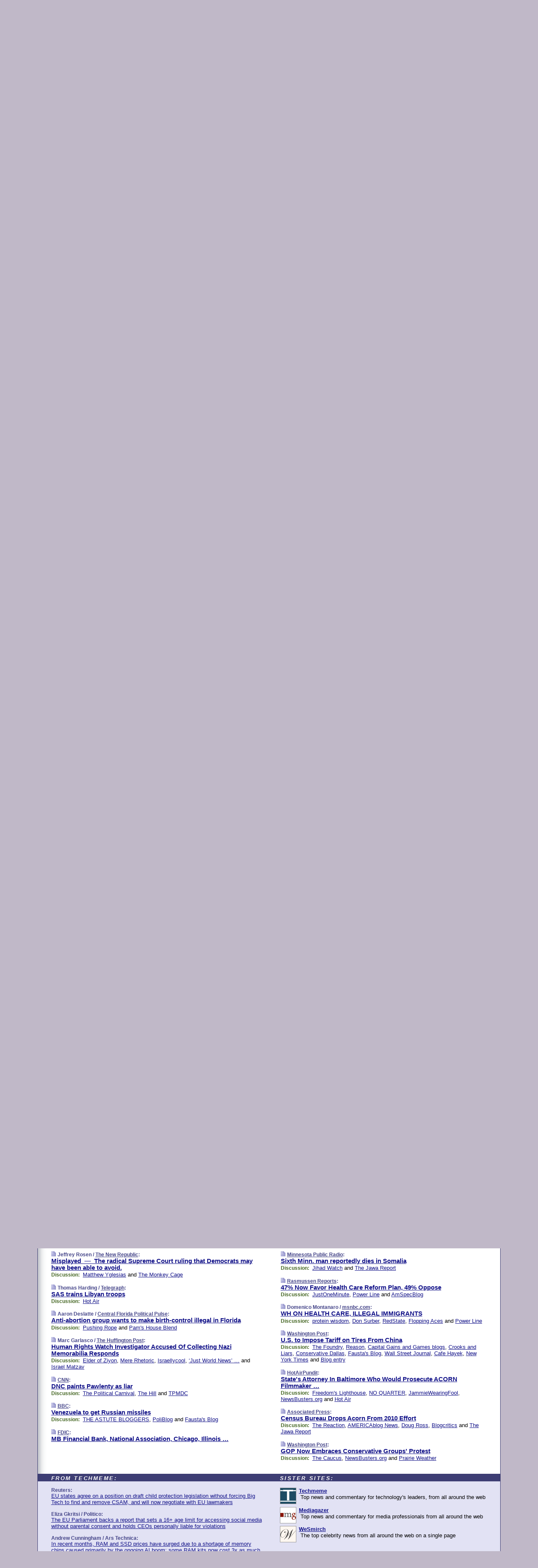

--- FILE ---
content_type: text/html
request_url: https://www.memeorandum.com/090912/p48
body_size: 37421
content:
<!DOCTYPE HTML PUBLIC "-//W3C//DTD HTML 4.01 Transitional//EN" "http://www.w3.org/TR/html4/loose.dtd">
<HTML>
<HEAD>
<TITLE>memeorandum: Misplayed&nbsp; &mdash;&nbsp; The radical Supreme Court ruling that Democrats may have been able to avoid. (Jeffrey Rosen/The New Republic)</TITLE>
<META HTTP-EQUIV="Expires" CONTENT="now">
<META NAME="description" CONTENT="A continuously updated summary of the news stories that US political commentators are discussing online right now.">
<META NAME="application-name" content="memeorandum" />
<LINK REL="alternate" TYPE="application/rss+xml" TITLE="RSS" HREF="https://www.memeorandum.com/index.xml" />
<LINK REL="SHORTCUT ICON" HREF="/img/favicon.ico">
<link rel="image_src" href="https://www.memeorandum.com/m/config/politics/iicon.gif" />
<link rel="apple-touch-icon" href="https://www.memeorandum.com/m/config/politics/iicon.gif" />
<STYLE TYPE="text/css" MEDIA="all">
img.sharebutton {position:relative;bottom:-1px;cursor:pointer;cursor:hand;}
img.shareicon {min-height:16px;min-width:16px;}
.sharebox {position:absolute;z-index:50;}
.bdlight {position:relative;top:2px;left:2px;background-color:rgba(184, 182, 184, 0.4);-webkit-border-radius:7px;-moz-border-radius:7px;}
.bddark {position:relative;top:-1px;left:-1px;background-color:rgba(128, 128, 128, 0.4);-webkit-border-radius:7px;-moz-border-radius:7px;}
.shareboxcontent {position:relative;top:-1px;left:-1px;padding:6px 4px 4px;border:1px solid #3E3E74;background:#F3F3F3 none repeat;-webkit-border-radius:7px;-moz-border-radius:7px;}
table.share {width:14.5em;}
td.shareonhead {background:#3E3E74;color:white;font-weight:bold;}
.twittershare {position:relative;bottom:3px;padding-left:0.15em;}
.facebookshare {position:relative;bottom:3px;padding-left:0.15em;}
td.linkto {border-top:1px solid gray;}
table.permalinks {width:14.5em;}
td.permalinkhead {background:#3E3E74;color:white;font-weight:bold;}
td.permalink {padding:0;margin:0;}
input.permalink {font-size:0.9em;width:15.5em;}
a.share {text-decoration:underline;color:#345}
a.share:visited {color:#345;}
a.share:hover {background:#3E3E74;color:#fff;}
.rpan {position:relative !important}
#countercolspaceholder {display:none}
.spaceholdertransitions {-webkit-transition:height 0.4s ease;-moz-transition-property:height;-moz-transition-duration:0.4s;-o-transition-property:height;-o-transition-duration:0.4s}
.countercoltransitions {-webkit-transition:top 0.4s ease;-moz-transition-property:top;-moz-transition-duration:0.4s;-o-transition-property:top;-o-transition-duration:0.4s}
.notransitions {-webkit-transition-duration:0s !important;-moz-transition-duration:0s !important;-o-transition-duration:0s !important}
#newpostscounter {display:none;z-index:0;color:#3E3E74;border:solid 1px #e2e2f4;text-align:center;padding:0.5em 0;margin-top:1.6em;font-size:0.9em;font-weight:normal;background:-webkit-gradient(linear, left top, left bottom, from(#f2f2f4), to(#e2e2f4));background:-moz-linear-gradient(top, #f2f2f4, #e2e2f4);background-image:-o-linear-gradient(rgb(242,242,244),rgb(226,226,244));filter:progid:DXImageTransform.Microsoft.gradient(startColorstr='#f2f2f4', endColorstr='#e2e2f4');-webkit-border-radius:6px;-moz-border-radius:6px;border-radius:6px}
#newpostscounter:hover {border-color:#448;cursor:pointer}
#countercol {z-index:10;top:0;width:100%;background-color:white}
BODY {font-family:arial;font-size:0.80em;margin:0;padding:0}
FORM {margin:0}
A IMG {border:none;}
TD {font-family:arial;font-size:0.80em}
H1 {margin:0;font-size:2em;font-family:tahoma;font-weight:bold}
H1 A:visited {color:#118}
A:link {color:#118}
A:visited {color:#927}
A:hover {background:#118;color:#fff}
.mls A:link {color:#448;}
.mls A:visited {color:#957;}
.mls A:hover {background-color:#118;color:#fff;}
STRONG {font-weight:bolder;font-size:1.2em;line-height:1.1em}
.L1 {font-size:1.3em;font-weight:bolder}
.L2 {font-size:1.4em;font-weight:bolder}
.L3 {font-size:1.5em;font-weight:bold;line-height:1.1em;letter-spacing:-0.01em}
.L4 {font-size:1.7em;font-weight:bold;line-height:1.04em;letter-spacing:-0.02em}
.L5 {font-size:1.9em;font-weight:bold;line-height:1.02em;letter-spacing:-0.03em}
.ii {padding-top:0.2em}
.upd A.nfdl:link {color:#222;text-decoration:none;}
.upd A.nfdl:visited {color:#222;text-decoration:none;}
.upd A.nfdl:hover {background:#118;color:#fff;}
.relhed {margin-top:0.2em;margin-left:2em}
.relitems {margin:0 0 1em 3em}
.ill {float:right;padding:1em 0 0.5em 1em}
.sitems .ill {padding:0.1em 0 0 0.5em}
.hill {float:right;padding:0 0 0.5em 1em}
.sill {float:right;padding:0 0 0 0.5em}
.sponrn .ill {padding:0 0 0.5em 1em}
.item {padding-top:0.5em;padding-bottom:0.5em;clear:both}
.sitems .item {padding:0.8em 0}
.ifsp {background:#e7e7de;border:solid 2px #f0f0f8;margin:0.5em 0;padding:0.5em;position:relative;left:-0.5em}
.ifsp .item {padding:1em 0}
.ifspd {clear:both;padding-top:0.5em;color:#886;font-weight:bold;font-size:0.9em;text-align:right;text-transform:uppercase}
.heditem {padding-top:0.5em;padding-bottom:0.5em}
.hic {clear:both}
.halfcol DIV.heditem {padding-top:0.5em;padding-bottom:0.7em}
.halfcol {float:left;width:49.6%}
.clus {padding-top:0.5em;padding-bottom:0.5em}
.mlk {margin-top:0.1em}
.lnkr {margin-left:3.0em;padding-bottom:0.1em}
.lnkr A {font-weight:bolder}
.shr {margin-left:2.0em;padding:0.3em 0}
.shr A {padding:0.2em;border-color:#789;border-style:solid;border-width:1px;font-weight:bolder;font-size:0.9em}
.shr A:visited {color:#118}
.shr A:hover {background:#118;color:#fff}
A.oc {font-size:1.1em;text-decoration:none;color:#000;padding:0px 3px}
A.oc:visited {color:#000}
A.oc:hover {color:#000}
.show {border-color:#789;border-style:solid;border-width:1px;position:absolute;margin-left:-1.5em;font-weight:bold}
.drhed {color:#462;font-weight:bold;font-size:0.9em;padding-right:0.3em}
.rpan {float:left;width:38.9%;background:#fff}
.clearfloats {clear:both;width:100%;font-size:0.2em}
.nmpad {padding:1.5em 2em 0}
.mainpad {float:left;width:59%;padding-right:1.0em;background:url(/img/bakry.png)}
.padl {padding-left:2em}
.padlr {padding:0 2em}
.upd {padding-bottom:0.5em}
.upd A {font-weight:bold}
.upd A:visited {color:#118}
.upd A:hover {background-color:#118;color:#fff}
#preflink {text-align:right;padding:0.3em 3.8em}
#preflink A:visited {color:#118}
#preflink A:hover {background-color:#118;color:#fff}
#prefbox {margin:1.5em 0 0;padding-top:0.5em;padding-bottom:0.5em;border-style:solid none solid;border-width:4px;border-color:#821111;background:#f9d2d2;text-align:center}
.rtxt {padding-left:0.5em;padding-right:0.5em;padding-bottom:0.5em}
.snh A {font-weight:bolder}
.snh {padding:0.4em 0;}
.new {padding-left:2em;color:#f00;font-style:italic;font-weight:bold;font-family:arial;font-size:0.9em}
.recent {padding-left:2em;color:#b02;font-style:italic;font-weight:bold;font-family:arial;font-size:0.9em}
.ago {padding:0 0.5em 0;float:right;font-style:italic;font-size:0.9em}
.rnhdbak {letter-spacing:0.2em;text-transform:uppercase;font-family:arial;font-style:italic;font-weight:bold;color:#fff}
.rnhd1 {padding-left:0.6em}
.rnhd3 {padding-left:1em}
.rnbody {padding:0.7em 1.0em 0}
.rncont {margin-top:1.5em;max-width:1200px}
.rnbody P {margin:0.5em 0 0 0}
.nornbody {padding:0.7em 0.5em 0 0.5em}
.rnhang {text-align:right;margin-right:2.8em;padding:0.3em 1em 0.3em 1.5em;color:#fff;font-weight:bold;max-width:600px}
.aboutrn .rnhdbak {background:url(/img/green/rnhdbak.png)}
.aboutrn .rnhd1 {background:url(/img/green/rnhd1.png)}
.aboutrn .rnhd2 {background:url(/img/green/rnhd2.png)}
.aboutrn .rnhd3 {background:url(/img/green/rnhd3.png) no-repeat}
.aboutrn .rnftbak {background:url(/img/green/rnftbak.png) bottom left}
.aboutrn .rnbody {background:#d3e6d3}
.aboutrn .rnhang {background:url(/img/green/rnhang.png) bottom left}
.sponrn .rnhdbak {background:url(/img/y775/rnhdbak.png);}
.sponrn .rnhd1 {background:url(/img/y775/rnhd1.png);}
.sponrn .rnhd2 {background:url(/img/y775/rnhd2.png);}
.sponrn .rnhd3 {background:url(/img/y775/rnhd3.png) no-repeat;}
.sponrn .rnftbak {background:url(/img/y775/rnftbak.png) bottom left;}
.sponrn .rnbody {background:#e7e7de;}
.sponrn .rnhang {background:url(/img/y775/rnhang.png) bottom left;}
.featrn .rnhdbak {background:url(/img/p757/rnhdbak.png);}
.featrn .rnhd1 {background:url(/img/p757/rnhd1.png);}
.featrn .rnhd2 {background:url(/img/p757/rnhd2.png);}
.featrn .rnhd3 {background:url(/img/p757/rnhd3.png) no-repeat;}
.featrn .rnftbak {background:url(/img/p757/rnftbak.png) bottom left;}
.featrn .rnbody {background:#ece3ec;}
.featrn .rnhang {background:url(/img/p757/rnhang.png) bottom left;}
.col0rn .rnhdbak {background:url(/img/bl228/rnhdbak.png)}
.col0rn .rnhd1 {background:url(/img/bl228/rnhd1.png)}
.col0rn .rnhd2 {background:url(/img/bl228/rnhd2.png)}
.col0rn .rnhd3 {background:url(/img/bl228/rnhd3.png) no-repeat}
.col0rn .rnftbak {background:url(/img/bl228/rnftbak.png) bottom left}
.col0rn .rnbody {background:#e2e2f4}
.col0rn .rnhang {background:url(/img/bl228/rnhang.png) bottom left}
.col1rn .rnhdbak {background:url(/img/red/rnhdbak.png)}
.col1rn .rnhd1 {background:url(/img/red/rnhd1.png)}
.col1rn .rnhd2 {background:url(/img/red/rnhd2.png)}
.col1rn .rnhd3 {background:url(/img/red/rnhd3.png) no-repeat}
.col1rn .rnftbak {background:url(/img/red/rnftbak.png) bottom left}
.col1rn .rnbody {background:#f9d2d2}
.col1rn .rnhang {background:url(/img/red/rnhang.png) bottom left}
DIV.pagecont {margin:2em auto 2em auto;max-width:86em;border-style:solid;border-width:0.6em 1px;border-color:#3E3E74;background:#fff}
DIV.bcp {background:url(/img/bakry.png)}
BODY {background:#c0b8c8;}
#twitter_icon_preloader {display:none;background-image:url(/img/twitter_icon16.gif);background-repeat:no-repeat}
#facebook_icon_preloader {display:none;background-image:url(/img/facebook_icon16.gif);background-repeat:no-repeat}
CITE {font-weight:bold;font-size:0.9em;font-style:normal}
CITE {color:#448}
CITE A:link {color:#448}
CITE A:visited {color:#448}
CITE A:hover {color:#fff;background:#118}
DIV.shr A {background-color:#ddf}
A.oc:hover {background-color:#ddf}
A.oc {background-color:#ddf}
DIV.hha {background:#efebdc;padding:0.3em;border-bottom:solid 2px #c5c5c5;text-align:center;display:none}
</STYLE>
<STYLE TYPE="text/css" MEDIA="handheld">
DIV.hha {display:block}
</STYLE>
<script language="javascript">
<!--
var verticalName = 'memeorandum';
var verticalUrl =  'https://www.memeorandum.com/';
var shortenerPrefix = 'https://mrand.us/';
var twitterViaStr = '(via @memeorandum)';
var fbViaStr = '(via memeorandum.com)';
var shareIconsPath = '/img/';
var mouseOver = '';
var ignoreMouseOver = false;
var mouseOverButtonTimer;
function writeShareButton(shareBoxId) {
document.write('<img class="sharebutton" src="' + shareIconsPath + 'share.png" onclick="toggleShareBoxDisplay(\'' + shareBoxId +
'\');" onmouseover="mouseOverShareButton(\'' + shareBoxId + '\');" onmouseout="mouseOutOfShareBoxAndButton(\'' + shareBoxId + '\');"' +
' onmousedown="displayShareBox(event,\'' + shareBoxId + '\');">');
}
function mouseOverShareButton(shareBoxId) {
mouseOver = shareBoxId + 'b';
if (mouseOverButtonTimer)
clearTimeout(mouseOverButtonTimer);
mouseOverButtonTimer = setTimeout(function() { isMouseStillOnShareButton(shareBoxId); }, 1000);
}
function isMouseStillOnShareButton(shareBoxId) {
var shareBox = document.getElementById(shareBoxId);
if (mouseOver == (shareBoxId + 'b') && shareBox.style.display == 'none') {
initShareBoxIfNecessary(shareBoxId);
shareBox.style.display = 'block';
}
}
function mouseOutOfShareBoxAndButton(shareBoxId) {
mouseOver = '';
setTimeout(function() { isMouseStillOffShareBoxAndButton(shareBoxId); }, 1000);
}
function isMouseStillOffShareBoxAndButton(shareBoxId) {
if (!ignoreMouseOver && !(mouseOver == shareBoxId) && !(mouseOver == (shareBoxId + 'b')))
document.getElementById(shareBoxId).style.display = 'none';
}
function toggleShareBoxDisplay(shareBoxId) {
var shareBox = document.getElementById(shareBoxId);
if (mouseOverButtonTimer && mouseOver == (shareBoxId + 'b'))
clearTimeout(mouseOverButtonTimer);
initShareBoxIfNecessary(shareBoxId);
if (shareBox.style.display == 'block')
shareBox.style.display='none';
else
shareBox.style.display='block';
}
function displayShareBox(event,shareBoxId) {
if (detectRightClick(event)) {
initShareBoxIfNecessary(shareBoxId);
document.getElementById(shareBoxId).style.display='block';
}
}
function initShareBoxIfNecessary(shareBoxId) {
var shareBox = document.getElementById(shareBoxId);
if (!shareBox.getAttribute('init')) {
shareBox.innerHTML = getShareBoxHtml(shareBoxId);
shareBox.onmouseover = function() { mouseOver = shareBoxId; };
shareBox.onmouseout = function() { mouseOutOfShareBoxAndButton(shareBoxId); };
sharePermalink(shareBoxId);
populateShareBoxPermalinks(shareBoxId);
shareBox.setAttribute('init','true');
}
}
function sharePermalink(shareBoxId) {
var shareBox = document.getElementById(shareBoxId);
var twitterLink = document.getElementById(shareBoxId+'twl');
twitterLink.href = "https://twitter.com/intent/tweet?text=" +
encodeURIComponent(shareBox.getAttribute('head') + " " + shortenerPrefix + shareBox.getAttribute('spml'));
twitterLink.title = shareBox.getAttribute('head') + " " + shortenerPrefix + shareBox.getAttribute('spml');
var facebookLink = document.getElementById(shareBoxId+'fbl');
facebookLink.href = "https://www.facebook.com/sharer.php?u=" +
encodeURIComponent(shortenerPrefix + shareBox.getAttribute('spml')) + "&t=" + encodeURIComponent(shareBox.getAttribute('head'));
facebookLink.title = shareBox.getAttribute('head') + " " + shortenerPrefix + shareBox.getAttribute('spml');
}
function shareSource(shareBoxId) {
var shareBox = document.getElementById(shareBoxId);
var twitterLink = document.getElementById(shareBoxId+'twl');
twitterLink.href = "https://twitter.com/intent/tweet?text=" +
encodeURIComponent(shareBox.getAttribute('head') + " " + shareBox.getAttribute('url') + " " + twitterViaStr);
twitterLink.title = shareBox.getAttribute('head') + " " + shareBox.getAttribute('url') + " " + twitterViaStr;
var facebookLink = document.getElementById(shareBoxId+'fbl');
facebookLink.href = "https://www.facebook.com/sharer.php?u=" +
encodeURIComponent(shareBox.getAttribute('url')) + "&t=" + encodeURIComponent(shareBox.getAttribute('head') + " " + fbViaStr);
facebookLink.title = shareBox.getAttribute('head') +  " " + shareBox.getAttribute('url') + " " + fbViaStr;
}
function populateShareBoxPermalinks(shareBoxId) {
var pml = document.getElementById(shareBoxId).getAttribute('pml');
var pmlParts = pml.split('p');
var permalink = verticalUrl + pmlParts[0] + '/p' + pmlParts[1] + '#a' + pml;
document.getElementById(shareBoxId+'pml').value = permalink;
document.getElementById(shareBoxId+'pmll').href = permalink;
var spml = document.getElementById(shareBoxId).getAttribute('spml');
var shortPermalink = shortenerPrefix + spml;
document.getElementById(shareBoxId+'spml').value = shortPermalink;
document.getElementById(shareBoxId+'spmll').href = shortPermalink;
}
function selectTextboxContents(element) {
element.focus();
element.select();
}
function detectRightClick(event) {
return ((event.which == null && event.button == 2) // IE
|| event.which == 3) // others
}
function detectRightClickOnTextbox(event, element) {
if (detectRightClick(event)) {
ignoreMouseOver = true;
selectTextboxContents(element);
var shareBoxId = mouseOver;
setTimeout(function() { ignoreMouseOver = false; setTimeout(function() { isMouseStillOffShareBoxAndButton(shareBoxId); }, 0);}, 4000);
}
}
function getShareBoxHtml(shareBoxId) {
return '<div class="bdlight"><div class="bddark"><div class="shareboxcontent">' +
'<table class="share"><tr><td colspan="2" align="center" class="shareonhead">Share On:</td></tr>' +
'<tr><td><img class="shareicon" src="' + shareIconsPath + 'twitter_icon16.gif"/><span class="twittershare"><a id="' + shareBoxId + 'twl" class="share" target="_blank">Twitter</a></span></td>' +
'<td><img class="shareicon" src="' + shareIconsPath + 'facebook_icon16.gif"/><span class="facebookshare"><a id="' + shareBoxId + 'fbl" class="share" target="_blank">Facebook</a></span></td></tr>' +
'<tr><td colspan="2" class="linkto">Link to:' +
'<input type="radio" id="' + shareBoxId + 'ltp" name="' + shareBoxId + 'slt" value="permalink" onclick="sharePermalink(\'' + shareBoxId + '\')" checked/><label for="' + shareBoxId + 'ltp">' + verticalName + '</label>' +
'<input type="radio" id="' + shareBoxId + 'lts" name="' + shareBoxId + 'slt" value="sourcelink" onclick="shareSource(\'' + shareBoxId + '\')" /><label for="' + shareBoxId + 'lts">Source</label></td></tr><tr></table>' +
'<table class="permalinks"><tr><td colspan="2" align="center" class="permalinkhead">Permalink:</td></tr>' +
'<tr><td><a id="' + shareBoxId + 'pmll" class="share" target="_blank">Full</a></td><td align="right" class="permalink"><input id="' + shareBoxId + 'pml" type="text" class="permalink" readonly title="Ctrl+c to copy" onclick="selectTextboxContents(this);" onmousedown="detectRightClickOnTextbox(event, this);"></td></tr>' +
'<tr><td><a id="' + shareBoxId + 'spmll" class="share" target="_blank">Short</a></td><td align="right" class="permalink"><input id="' + shareBoxId + 'spml" type="text" class="permalink" readonly title="Ctrl+c to copy" onclick="selectTextboxContents(this);" onmousedown="detectRightClickOnTextbox(event, this);"></td></tr></table>' +
'</div></div></div>';
}
function preloadImage(id) {
var a=document.createElement("div");
a.id=id;
document.body.appendChild(a)
}
function preloadShareImages(){
preloadImage('twitter_icon_preloader');
preloadImage('facebook_icon_preloader');
}
-->
</script>
<script>
var NTptpssd = 40*1000;
var NTpsl = 3*60*1000;
var NTppds = 30*1000;
var NTrtdpsa = 15*60*1000;
var NTpssr = 40*1000;
var NTvn = document.title;
function NTgxhro() {
if (window.XMLHttpRequest) {
return new XMLHttpRequest();
} else if(window.ActiveXObject) {
return new ActiveXObject("Microsoft.XMLHTTP");
}
}
var NTlft;
var NTnpc = 0;
var NTnpcial = false;
var NTnpcs = false;
var NTpsst;
var NTdps = false;
var NTnpcr = NTgxhro();
var NTnpcrt;
var NTnpcrti =  10*1000;
function NTsnpcps() {
NTpsst = (new Date()).getTime();
NTfnpc();
}
function NTfnpc() {
NTnpcr.open("GET","/feedsmanager/ps?t=" + baseFeedTime, true);
NTnpcr.onreadystatechange = NThnpcrsc;
NTnpcr.send(null);
NTnpcrt = setTimeout(NTnpcrt_, NTnpcrti);
}
function NThnpcrsc() {
if (NTnpcr.readyState == 4) {
clearTimeout(NTnpcrt);
if (NTnpcr.status == 200) {
try {
var NTr = eval("(" + NTnpcr.responseText + ")");
if (!NTr.error && NTr.time > NTlft) {
NTlft = NTr.time;
if (NTr.at_least) {
if (NTr.count == 0 && NTnpc == 0) {
NTdps = false;
NTsnnpcf(true);
} else {
NTnpc = NTr.count > NTnpc? NTr.count : NTnpc;
NTnpcial = true;
NTunpc();
return;
}
} else {
NTnpc = NTr.count;
NTunpc();
NTdps = false;
NTsnnpcf(true);
}
} else {
NTsnnpcf(false);
}
} catch (e) {
NTsnnpcf(false);
}
} else {
NTsnnpcf(false);
}
}
}
function NTsnnpcf(NTfnps) {
var now = new Date();
if (now.getTime() - NTlft > NTrtdpsa && !NTdps)
NTdps = true;
if (NTfnps
|| NTdps
|| (now.getTime() + NTppds - NTpsst) > NTpsl)
setTimeout(NTsnpcps, NTnpssi());
else
setTimeout(NTfnpc, NTppds);
}
function NTnpssi() {
var now = new Date();
var NTnpt = (now.getMinutes() % 5)*60000 + now.getSeconds()*1000 + now.getMilliseconds();
var rand = Math.floor(Math.random()*NTpssr);
var NTtl = (NTnpt < NTptpssd ? NTptpssd : 300000 + NTptpssd) - NTnpt + rand;
return NTtl;
}
function NTunpc() {
document.getElementById('newpostscounter').innerHTML =
NTnpc + (NTnpcial? '+':'') + ' new item' + (NTnpc > 1 || NTnpcial ? 's' : '');
if (!NTnpcs && NTnpc > 0) {
var col = document.getElementById('countercol');
var ticker = document.getElementById('newpostscounter');
var holder = document.getElementById('countercolspaceholder');
var spacer = document.getElementById('counterspacer');
if (navigator.appName == 'Microsoft Internet Explorer')
ticker.style.display = 'block';
else {
col.style.position = 'absolute';
ticker.style.display = 'block';
holder.style.display = 'block';
if (spacer)
spacer.style.display = 'block';
holder.style.height=(col.offsetHeight - ticker.offsetHeight - ticker.offsetTop) + 'px';
function NTfcd () {
holder.style.display = 'none';
col.className = 'notransitions';
col.style.top = '0';
col.style.position = 'relative';
}
col.addEventListener('transitionend',NTfcd,false);
col.addEventListener('oTransitionEnd',NTfcd,false);
col.addEventListener('webkitTransitionEnd', NTfcd, false);
setTimeout(function() {
holder.className='spaceholdertransitions';
col.className='countercoltransitions';
col.style.top=(ticker.offsetHeight + ticker.offsetTop + (spacer? spacer.offsetHeight : 0)) +'px';
holder.style.height=(col.offsetHeight + (spacer? spacer.offsetHeight : 0)) +'px';
},1000);
}
NTnpcs = true;
}
if (NTnpc > 0)
document.title = '(' + NTnpc + (NTnpcial? '+':'') + ') ' + NTvn;
}
function NTnpcrt_() {
if (NTnpcr.readyState != 0) {
NTnpcr.onreadystatechange = null;
NTnpcr.abort();
NTsnnpcf(false);
}
}
function NTinpcp() {
NTlft = baseFeedTime;
var now = new Date();
if (now.getTime() - NTlft > NTrtdpsa)
NTdps = true;
var NTnpt = (now.getMinutes() % 5)*60000 + now.getSeconds()*1000 + now.getMilliseconds();
var NTbfd = new Date(baseFeedTime);
var NTnp;
if (now.getTime() - NTnpt == baseFeedTime - NTbfd.getSeconds()*1000 - NTbfd.getMilliseconds()) {
NTnp = 300000 + NTptpssd - NTnpt + Math.floor(Math.random()*NTpssr);
setTimeout(NTsnpcps, NTnp);
} else if (NTnpt < NTptpssd || NTnpt > NTptpssd + NTpsl) {
NTnp = NTnpssi();
setTimeout(NTsnpcps, NTnp);
} else {
NTpsst = now.getTime() - NTnpt + NTptpssd;
NTnp = Math.floor(Math.random()*NTpssr);
setTimeout(NTfnpc, NTnp);
}
}
function NTiD3fpor() {
var pattern = /https?:\/\/(www\.)?techmeme\.com($|\/$|\/#|\/river)/i;
return pattern.test(location.href);
}
function NTiD3t() {
if (NTiD3fpor())
NTit();
}
function NTit() {
setTimeout(function() {
NTinpcp();
}, 0);
}
</script>
<SCRIPT TYPE="text/javascript">
<!--
var pgrdad='September 12, 2009, 10:15 PM';
var e;
var nh=0;
var ncl=0;
var ctsidi=0;
var nwcbe;
var sdcbe;
var sccbe;
var fsne;
var ckd='';
function createCookie(name,value) {
document.cookie = name+"="+value+"; expires=Tue, 19 Jan 2038 03:14:07 GMT; path=/"+ckd;
}
function readCookie(name) {
var nameEQ = name + "=";
var ca = document.cookie.split(';');
for(var i=0;i < ca.length;i++) {
var c = ca[i];
while (c.charAt(0)==' ') c = c.substring(1,c.length);
if (c.indexOf(nameEQ) == 0) return c.substring(nameEQ.length,c.length);
}
return null;
}
function eraseCookie(name) {
document.cookie = name+"=; expires=Thu, 01-Jan-70 00:00:01 GMT; path=/"+ckd;
}
function xnwcb() { rnwcb(); svprefs(); }
function xsdcb() { rsdcb(); svprefs(); }
function xsccb() { rsccb(); svprefs(); }
function xfsn() { rfsn(); svprefs(); }
function rdprefs() {
var cookie_val = readCookie('myprefs');
nwcbe.checked = false;
sdcbe.checked = false;
sccbe.checked = false;
fsne.selectedIndex=2;
if (cookie_val) {
var va = cookie_val.split('+');
for(var i=0;i < va.length;i++) {
var val = va[i];
if (val == 'new_window') {
nwcbe.checked = true;
} else if (val == 'show_disc') {
sdcbe.checked = true;
} else if (val == 'show_cite') {
sccbe.checked = true;
} else if (val.indexOf('font_size') == 0) {
fsne.selectedIndex=parseInt(val.charAt(9));
}
}
}
}
function vfprefs() {
var cookie_val = readCookie('myprefs');
var ckdise = document.getElementById('ckdis');
if (cookie_val) { ckdise.style.display = 'none'; } else { ckdise.style.display = 'block'; }
}
function svprefs() {
var cookie_val = '';
if (nwcbe.checked) {
cookie_val += 'new_window';
}
if (sdcbe.checked) {
if (cookie_val) { cookie_val += '+'; }
cookie_val += 'show_disc';
}
if (sccbe.checked) {
if (cookie_val) { cookie_val += '+'; }
cookie_val += 'show_cite';
}
if (fsne.selectedIndex!=2) {
if (cookie_val) { cookie_val += '+'; }
cookie_val += 'font_size'+fsne.selectedIndex;
}
if (cookie_val == '') {
eraseCookie('myprefs');
} else {
createCookie('myprefs', cookie_val);
vfprefs();
}
}
function rnwcb() {
var where;
if (nwcbe.checked)
where = "_blank";
else
where = "_self";
var jump_prefix = location.href.substring(0, location.href.length - location.hash.length) + '#';
for (var i=0; i<=(document.links.length-1); i++) {
var href = document.links[i].href;
if ((href.indexOf("javascript:") != 0) && (href.indexOf(jump_prefix) != 0) && (!(/^https?:\/\/([a-z]+\.)?memeorandum\.com\//.test(href)) || /^https?:\/\/([a-z]+\.)?memeorandum\.com\/(i?gotos?|r|r2)/.test(href))) {
document.links[i].target = where;
}
}
}
function td(id) {
var e = document.getElementById(id);
if (e.style.display == 'none') {
e.style.display = 'block';
} else {
e.style.display = 'none';
}
}
function ickd() {
var dd = document.domain;
if (dd) {
var da = dd.split('.');
var rd=da[da.length-2]+'.'+da[da.length-1];
ckd='; domain=.'+rd;
}
}
function uab() {
var dr=document.referrer;
if ( dr && (
(dr.search(/\bstumbleupon\.com\//) != -1) || (
(dr.search(/\b(memeorandum|memorandum|memeorandom)\b/) == -1) &&
( ((dr.search(/[.\/]google\./) != -1) && (dr.search(/\bq=/) != -1)) ||
((dr.search(/\bsearch\.[a-z]+\./) != -1) && (dr.search(/\b(p|q|as_q)=/) != -1))
)
)
)
) {
td('addbox');
}
}
function init_all() {
cmplu();
td('preflink');
nwcbe = document.getElementById('nwcb');
sdcbe = document.getElementById('sdcb');
sccbe = document.getElementById('sccb');
fsne = document.getElementById('fsn');
eraseCookie('prefs');
ickd();
rdprefs();
rfsn();
rsdcb();
rsccb();
rnwcb();
hhash();
if (!document.styleSheets) {
document.getElementById('fscont').style.display = 'none';
}
uab();
TiLTT();
setTimeout("TeD()", TwTSE);
preloadShareImages();
}
var TdTD = 400;
var TnTB = 700;
var TwTSE = 200;
var TnOE = 3;
var TwTBE = 0;
var TwTCD = 150;
var TsTS = '/do/lc';
var TeTD = Number.MAX_VALUE;
var TgETD = false;
var TdE = new Array();
var TE = function() {
this.Tx = false;
this.Ts = 0;
this.Td = 0;
this.toString = function() {
return this.Ts + " " + this.Td;
}
}
TE.Tc = function (a,b) {
return a.Td - b.Td
}
var TcE_ = null;
function TgXMLHR() {
var Tx = false;
if (window.XMLHttpRequest) {
Tx = new XMLHttpRequest();
} else {
try
{
Tx = new ActiveXObject("Msxml2.XMLHTTP");
}
catch (ev)
{
try
{
Tx = new ActiveXObject("Microsoft.XMLHTTP");
}
catch (ev)
{
Tx = false;
}
}
}
return Tx;
}
function TeD() {
TcE_ = new TE();
TcE_.Tx = TgXMLHR();
if (TcE_.Tx) {
TcE_.Tx.open('POST', TsTS+'?tm=true', true);
TcE_.Tx.setRequestHeader("Content-type", "application/x-www-form-urlencoded");
TcE_.Tx.onreadystatechange = TeC;
TcE_.Ts = new Date().getTime();
TcE_.Tx.send(null);
}
}
function TeC() {
if (TcE_.Tx.readyState == 4 && TcE_.Tx.status == 200) {
TcE_.Td = new Date().getTime() -  TcE_.Ts;
TdE.push(TcE_);
if (TdE.length < TnOE)
setTimeout("TeD()", TwTBE);
else
TcED();
}
}
function TcED() {
TdE.sort(TE.Tc);
TeTD = TdE[Math.floor(TnOE/2)].Td + TwTCD;
TgETD= true;
}
function Tt(link) {
if (isSafari() && TgETD && TeTD <= TdTD)
{
var TtD = TeTD;
var Tx = TgXMLHR();
if (Tx) {
Tx.open('POST', TsTS+'?tm=false&href='+encodeURIComponent(link.href)+'&data='+TtD_(TtD),false);
Tx.setRequestHeader("Content-type", "application/x-www-form-urlencoded");
Tx.send(null);
}
}
else if (!(TgETD && (TeTD >= TnTB)))
{
var TtD;
if (!TgETD || (TgETD && (TeTD > TdTD)))
TtD = TdTD;
else
TtD = TeTD;
var Tx = TgXMLHR();
if (Tx) {
Tx.open('POST', TsTS+'?tm=false&href='+encodeURIComponent(link.href)+'&data='+TtD_(TtD),true);
Tx.setRequestHeader("Content-type", "application/x-www-form-urlencoded");
Tx.send(null);
var TcT = new Date();
TeT = TcT.getTime() + TtD;
while (TcT.getTime() < TeT)
TcT = new Date();
if (Tx.readyState != 4)
Tx.abort();
}
}
}
function isSafari() {
return ((navigator.appCodeName + navigator.appName + navigator.appVersion).search(/safari/i) != -1);
}
function TtD_(TtD) {
var data =
pgrdad + " " +
TdTD + " " +
TnTB + " " +
TwTSE + " " +
TnOE + " " +
TwTBE + " " +
TwTCD + " " +
TeTD + " " +
TgETD + " " +
"(" + TdE + ") " +
isSafari() + " " +
TtD;
return data;
}
function TiLTT() {
var jump_prefix = location.href.substring(0, location.href.length - location.hash.length) + '#';
for (var i=0; i<=(document.links.length-1); i++) {
var href = document.links[i].href;
if ((href.indexOf("javascript:") != 0) && (href.indexOf(jump_prefix) != 0))
document.links[i].onclick = function(){Tt(this)};
}
}
function cmplu() {
var a=location.hash;
if (!a) {
var lh=location.href;
lh = lh.replace(/\?.*$/, '');
if (lh.search(/\/[0-9][0-9][0-9][0-9][0-9][0-9]\/p[0-9]*$/) != -1) {
var pa = lh.split('/');
var di = pa.length - 2;
var na = lh + '#a' + pa[di] + pa[di+1];
window.location.replace(na);
}
}
}
function hhash() {
var a=location.hash;
if (a) {
var i=a.substring(2,a.length);
var je = document.getElementById(i);
je.scrollIntoView();
h(i);
}
}
function clh(id) {
ncl++;
if (ncl == nh) {
e.style.backgroundColor = 'transparent';
}
}
function h(id) {
if (e != null) {
e.style.backgroundColor = 'transparent';
}
e = document.getElementById(id);
e.style.backgroundColor = '#ff8';
nh++;
setTimeout('clh()',1500);
}
var nxbe;
var pxbe;
function bnxbe() {
if (nxbe) {
nxbe.style.display = 'block';
pxbe = nxbe;
}
}
function cnxbe() { nxbe = null; }
function nnid(id) {
if (pxbe && (!id || (pxbe != document.getElementById(id)))) { pxbe.style.display = 'none'; }
}
function dlbid(id) {
nxbe = document.getElementById(id);
if (nxbe) {
if (pxbe && (pxbe != nxbe)) { pxbe.style.display = 'none'; }
setTimeout('bnxbe()',50);
}
}
function tgd(idp, p, ii) {
var setd, setp;
if (p) { setp = 'block'; setd = 'none'; }
else { setp = 'none'; setd = 'block'; }
var i, ei;
if (ii) {
i=ii; ei=ii;
} else {
i=1; ei=-1;
document.getElementById(idp+'dxr').style.display = setd;
document.getElementById(idp+'pxr').style.display = setp;
}
while (true) {
var pe = document.getElementById(idp+'p'+i);
if (pe == null) { return; }
var de = document.getElementById(idp+'d'+i);
pe.style.display = setp;
de.style.display = setd;
document.getElementById(idp+'dx'+i).style.display = 'none';
if (i == ei) {
if (!p) { ffbug(idp,p,i); }
return;
}
i++;
}
}
function ffbug(idp,p,i) {
while (true) {
i++;
var pxe=document.getElementById(idp+'px'+i);
if (pxe) {
var d=pxe.style.display;
if (d == 'block') {
pxe.style.display = 'none';
pxe.style.display = 'block';
}
} else {
return;
}
}
}
function rsdcb() {
var j=0;
var setd, setp;
if (sdcbe.checked) { setp = 'block'; setd = 'none'; }
else { setp = 'none'; setd = 'block'; }
while (j < 100) {
var dxre = document.getElementById(j+'dxr');
if (dxre) {
dxre.style.display = setd;
document.getElementById(j+'pxr').style.display = 'none';
}
var i=1;
var pe = document.getElementById(j+'p'+i);
while (pe != null) {
pe.style.display = setp;
document.getElementById(j+'px'+i).style.display = setd;
document.getElementById(j+'d'+i).style.display = setd;
i++;
pe = document.getElementById(j+'p'+i);
}
j++;
}
}
function rsccb() {
var i=0;
var setval;
if (sccbe.checked) { setval = 'block'; } else { setval = 'none'; }
while (true) {
var te = document.getElementById('cts'+i);
if (te == null) { return; }
te.style.display = setval;
i++;
}
}
function rfsn() {
if (document.styleSheets) {
var ss = document.styleSheets[0];
var fs=1.2-0.2*fsne.selectedIndex;
if(ss.addRule) {
ss.addRule("body","font-size:"+fs+"em");
ss.addRule("td","font-size:"+fs+"em");
} else {
ss.insertRule("body,td{font-size:"+fs+"em}",ss.cssRules.length);
}
}
}
function cts(url, pp) {
var re = /#/g;
url = url.replace(re, '%23');
url = url.replace(/&/g, '%26');
var search_urls = [
'http://blogs.icerocket.com/search?q=' + url,
'http://blogsearch.google.com/blogsearch?q=' + url,
'http://www.ask.com/blogsearch?q=' + url
];
var search_site_names = [
'IceRocket',
'Google',
'Ask'
];
document.write('<DIV CLASS="mlk" ID="cts' + ctsidi + '" STYLE="display: none;"><SPAN CLASS="drhed">Link Search:</SPAN> ');
ctsidi++;
for (var i=0; i<search_urls.length; i++) {
var next_search_url = search_urls[i];
if (pp) {
next_search_url = next_search_url.replace(/%23/g, '%2523');
next_search_url = next_search_url.replace(/&/g, '%26');
next_search_url = next_search_url.replace(/\?/g, '%3F');
next_search_url = pp + next_search_url;
}
if (i>0) { document.write(', '); }
if (i == search_urls.length-1)  { document.write('and '); }
document.write('<A HREF="' + next_search_url + '">' + search_site_names[i] + '</A>');
}
document.write("</DIV>\n");
}
function smn() {
document.getElementById('more_new').style.display='block';
document.getElementById('show_more_new').style.display='none';
}
function hmn() {
document.getElementById('more_new').style.display='none';
document.getElementById('show_more_new').style.display='block';
}
// -->
</SCRIPT>
</HEAD>
<BODY ONLOAD="init_all();">
<DIV CLASS="hha">
Check out <B><A HREF="https://www.memeorandum.com/mini">Mini-memeorandum</A></B> for simple mobiles or
<B><A HREF="https://www.memeorandum.com/m">memeorandum Mobile</A></B> for modern smartphones.
</DIV>
<DIV CLASS="pagecont">
<DIV CLASS="bcp">
<DIV STYLE="float:right;">
<DIV CLASS="col0rn">
<DIV CLASS="rnhang">
10:15 PM ET, September 12, 2009
</DIV>
<DIV ID="preflink" STYLE="display:none">
<A HREF="javascript: td('aboutbox')">About</A> &nbsp;|&nbsp;
<A HREF="javascript: td('prefbox')">Preferences</A>
</DIV>
</DIV>
</DIV>
<DIV CLASS="nmpad">
<DIV ID="addbox" STYLE="display:none; float:right; margin:1em 3em 0 0; padding: 1em; background:#ffc; border: solid 1px #884;">
Add <B>memeorandum</B> to:
<A HREF="https://add.my.yahoo.com/rss?url=http://www.memeorandum.com/index.xml">My Yahoo!</A>
or
<A HREF="https://fusion.google.com/add?feedurl=http://www.memeorandum.com/index.xml">Google</A>
</DIV>
<H1>
<A HREF="https://www.memeorandum.com/" STYLE="background:transparent;"><IMG SRC="/img/memeorandum.gif" ALT="memeorandum"/></A>
</H1>
</DIV>
<DIV ID="prefbox" STYLE="display: none">
<FORM STYLE="margin:0">
<B>Preferences:</B> &nbsp;
<INPUT TYPE=checkbox ID="nwcb" ONCLICK="xnwcb();"><SPAN ONCLICK="nwcbe.checked=!nwcbe.checked;xnwcb();">Open Links in New Window</SPAN> &nbsp;
<INPUT TYPE=checkbox ID="sdcb" ONCLICK="xsdcb();"><SPAN ONCLICK="sdcbe.checked=!sdcbe.checked;xsdcb();">Show Discussion Excerpts</SPAN> &nbsp;
<INPUT TYPE=checkbox ID="sccb" ONCLICK="xsccb();"><SPAN ONCLICK="sccbe.checked=!sccbe.checked;xsccb();">Show Link Search</SPAN> &nbsp;
<SPAN ID="fscont">
&nbsp; Font Size:
<SELECT ID="fsn" ONCHANGE="xfsn();">
<OPTION>Very big</OPTION>
<OPTION>Big</OPTION>
<OPTION>Normal</OPTION>
<OPTION>Small</OPTION>
</SELECT>
&nbsp; &nbsp; </SPAN>
<INPUT TYPE=button VALUE="Done" ONCLICK="return td('prefbox');">
</FORM>
<DIV ID="ckdis" STYLE="display: none; padding-top: 0.5em;"><B>Note:</B> Because cookies are disabled, reloading this page will clear your settings.  Refer to <A HREF="https://www.google.com/cookies.html">this page</A> to reenable cookies.</DIV>
</DIV>

<DIV CLASS="mainpad">
<DIV CLASS="padl">
<DIV CLASS="col0rn">
<DIV CLASS="rncont">
<DIV CLASS="rnhdbak">
<SPAN CLASS="rnhd1">&nbsp;</SPAN><SPAN CLASS="rnhd2">Top Items:</SPAN><SPAN CLASS="rnhd3">&nbsp;</SPAN>
</DIV>
</DIV>
</DIV>
<DIV CLASS="nornbody">
<DIV CLASS="clus">
<A NAME="a090912p26"></A>
<A NAME="a090912p42"></A>
<A NAME="a090912p24"></A>
<DIV CLASS="item" ID="090912p26" ONMOUSEOVER="nnid('0dx1')">
<A HREF="http://michellemalkin.com/2009/09/12/celebrating-the-912-rallies/"><IMG CLASS="ill" SRC="/090912/i26.jpg"></A>
<A HREF="https://www.memeorandum.com/090912/p26#a090912p26" TITLE="Permalink"><IMG SRC="/img/pml.png"></A> <CITE><A HREF="http://michellemalkin.com/">Michelle Malkin</A>:</CITE>
<DIV CLASS="ii"><STRONG CLASS="L4"><A HREF="http://michellemalkin.com/2009/09/12/celebrating-the-912-rallies/">Celebrating the 9/12 rallies; Turnout estimated at 2 million; Update: How many?</A></STRONG>&nbsp; &mdash;&nbsp; Scroll for updates...&nbsp; Twitpic via Brooks Bayne&nbsp; &mdash;&nbsp; Twitpic via Prisminc&nbsp; &mdash;&nbsp; I can't make it to Washington DC today for the national 9/12 march, but I'm with all the marchers in spirit.</DIV>
<SCRIPT LANGUAGE="JavaScript"><!--
cts('http://michellemalkin.com/2009/09/12/celebrating-the-912-rallies/');
--></SCRIPT>
<DIV ID="0d1"><DIV CLASS="mlk" ONMOUSEOVER="dlbid('0dx1')" ONMOUSEOUT="cnxbe()">
<DIV ID="0dx1" CLASS="show" STYLE="display:none;"><A CLASS="oc" HREF="javascript:tgd('0',true,1)">+</A></DIV>
<SPAN CLASS="drhed">Discussion:</SPAN>
<A HREF="http://www.riehlworldview.com/carnivorous_conservative/2009/09/just-back.html">Riehl World View</A>, <A HREF="http://hotair.com/archives/2009/09/12/how-big-was-the-crowd-in-dc-today/">Hot Air</A>, <A HREF="https://gatewaypundit.blogspot.com/2009/09/12000-patriots-in-quincy-illinois.html">Gateway Pundit</A>, <A HREF="http://proteinwisdom.com/?p=15283">protein wisdom</A>, <A HREF="http://www.commentarymagazine.com/blogs/index.php/rubin/92382">Commentary</A>, <A HREF="http://therealbarackobama.wordpress.com/2009/09/12/teapartyexpress-org/">RBO</A>, <A HREF="http://pajamasmedia.com/eddriscoll/2009/09/12/the-goalposts-move-back-and-to-the-left-back-and-to-the-left/">Pajamas Media</A>, <A HREF="http://wizbangblog.com/content/2009/09/12/the-912-march-on-washington.php">Wizbang</A>, <A HREF="http://www.gaypatriot.net/2009/09/12/yahoo-ignores-million-person-protest-for-freedom-on-same-page-it-featured-150-person-petition-against-cheney/">GayPatriot</A>, <A HREF="http://www.bookwormroom.com/2009/09/12/a-completely-bizarre-protest-thats-based-on-love-of-country/">Bookworm Room</A>, <A HREF="https://nosheepleshere.blogspot.com/2009/09/glenn-beck-912-call-to-action-lets.html">No Sheeples Here</A>, <A HREF="http://scaredmonkeys.com/2009/09/12/tea-party-shock-and-awe-washington-dc-tea-party-wow-we-the-people-march-on-washington/">Scared Monkeys</A>, <A HREF="http://strata-sphere.com/blog/index.php/archives/10523">The Strata-Sphere</A>, <A HREF="http://bobmccarty.com/2009/09/12/tea-party-draws-1-5-million-to-nations-capitol/">Bob McCarty Writes</A>, <A HREF="http://mypetjawa.mu.nu/archives/198787.php">The Jawa Report</A>, <A HREF="http://newsbusters.org/blogs/matthew-sheffield/2009/09/12/tea-party-protesters-chant-tell-truth-cnn-reporter">NewsBusters.org</A>, <A HREF="https://dissentingjustice.blogspot.com/2009/09/fuzzy-math-are-conservative-bloggers.html">DISSENTING JUSTICE</A>, <A HREF="http://bluecrabboulevard.com/2009/09/12/real-people-real-big-problem/">Blue Crab Boulevard</A>, <A HREF="http://www.leftinthewest.com/diary/3425/regression-toward-a-phony-mean">Left in the West</A>, <A HREF="http://dougpowers.com/2009/09/12/912-march-on-washington-live-video-link/">The Powers That Be</A>, <A HREF="http://www.stoptheaclu.com/2009/09/12/say-whats-president-sparky-doing-during-the-big-d-c-tea-party/">Stop The ACLU</A>, <A HREF="https://soitgoesinshreveport.blogspot.com/2009/09/march-on-washington.html">And So it Goes in Shreveport</A>, <A HREF="http://sistertoldjah.com/archives/2009/09/12/912-tea-party-rallies-in-dc/">Sister Toldjah</A>, <A HREF="https://pacoenterprises.blogspot.com/2009/09/health-care-coup.html">Paco Enterprises</A> and <A HREF="http://www.sundriesshack.com/2009/09/12/theyre-coming-for-you-nancy/">The Sundries Shack</A>
</DIV></DIV>
<DIV ID="0p1" STYLE="display: none;"><DIV CLASS="mlk">
<DIV ID="0px1" CLASS="show"><A CLASS="oc" HREF="javascript:tgd('0',false,1)">&ndash;</A></DIV>
<SPAN CLASS="drhed">Discussion:</SPAN>
<DIV CLASS="lnkr"><CITE>Dan / <A HREF="http://www.riehlworldview.com/carnivorous_conservative/">Riehl World View</A>:</CITE> &nbsp; <A HREF="http://www.riehlworldview.com/carnivorous_conservative/2009/09/just-back.html">Just Back&nbsp; &mdash;&nbsp; Wow, what a trip.&nbsp; I need to eat and relax.</A></DIV><DIV CLASS="lnkr"><CITE>Allahpundit / <A HREF="http://hotair.com/">Hot Air</A>:</CITE> &nbsp; <A HREF="http://hotair.com/archives/2009/09/12/how-big-was-the-crowd-in-dc-today/">How big was the crowd in D.C. today?</A></DIV><DIV CLASS="lnkr"><CITE><A HREF="https://gatewaypundit.blogspot.com/">Gateway Pundit</A>:</CITE> &nbsp; <A HREF="https://gatewaypundit.blogspot.com/2009/09/12000-patriots-in-quincy-illinois.html">12,000 PATRIOTS IN QUINCY, ILLINOIS!</A></DIV><DIV CLASS="lnkr"><CITE>Darleen / <A HREF="http://proteinwisdom.com/">protein wisdom</A>:</CITE> &nbsp; <A HREF="http://proteinwisdom.com/?p=15283">Tea Party in D.C. [Darleen Click] Updated again and again</A></DIV><DIV CLASS="lnkr"><CITE>Jennifer Rubin / <A HREF="http://commentarymagazine.com/">Commentary</A>:</CITE> &nbsp; <A HREF="http://www.commentarymagazine.com/blogs/index.php/rubin/92382">Flotsam and Jetsam</A></DIV><DIV CLASS="lnkr"><CITE>Procrustes / <A HREF="http://therealbarackobama.wordpress.com/">RBO</A>:</CITE> &nbsp; <A HREF="http://therealbarackobama.wordpress.com/2009/09/12/teapartyexpress-org/">TeaPartyExpress.org; The 912 Project (Updated 7x)</A></DIV><DIV CLASS="lnkr"><CITE>Ed Driscoll / <A HREF="http://pajamasmedia.com/">Pajamas Media</A>:</CITE> &nbsp; <A HREF="http://pajamasmedia.com/eddriscoll/2009/09/12/the-goalposts-move-back-and-to-the-left-back-and-to-the-left/">The Goalposts Move Back And To The Left...Back And To The Left...</A></DIV><DIV CLASS="lnkr"><CITE>Kim Priestap / <A HREF="http://wizbangblog.com/">Wizbang</A>:</CITE> &nbsp; <A HREF="http://wizbangblog.com/content/2009/09/12/the-912-march-on-washington.php">The 9/12 March on Washington&nbsp; &mdash;&nbsp; Andrea Shea King of Radio &hellip; </A></DIV><DIV CLASS="lnkr"><CITE>B. Daniel Blatt / <A HREF="http://www.gaypatriot.net/">GayPatriot</A>:</CITE> &nbsp; <A HREF="http://www.gaypatriot.net/2009/09/12/yahoo-ignores-million-person-protest-for-freedom-on-same-page-it-featured-150-person-petition-against-cheney/">Yahoo! Ignores Million-Person Protest (for Freedom) on same page &hellip; </A></DIV><DIV CLASS="lnkr"><CITE><A HREF="http://www.bookwormroom.com/">Bookworm Room</A>:</CITE> &nbsp; <A HREF="http://www.bookwormroom.com/2009/09/12/a-completely-bizarre-protest-thats-based-on-love-of-country/">A completely bizarre protest that's based on love of country *UPDATED*</A></DIV><DIV CLASS="lnkr"><CITE><A HREF="https://nosheepleshere.blogspot.com/">No Sheeples Here</A>:</CITE> &nbsp; <A HREF="https://nosheepleshere.blogspot.com/2009/09/glenn-beck-912-call-to-action-lets.html">Glenn Beck 9/12 Call To Action: Let's Quarantine Corruption And Refound This Nation</A></DIV><DIV CLASS="lnkr"><CITE><A HREF="http://scaredmonkeys.com/">Scared Monkeys</A>:</CITE> &nbsp; <A HREF="http://scaredmonkeys.com/2009/09/12/tea-party-shock-and-awe-washington-dc-tea-party-wow-we-the-people-march-on-washington/">Tea party Shock and Awe ... Washington, DC Tea Party ... WOW!!!</A></DIV><DIV CLASS="lnkr"><CITE>AJStrata / <A HREF="http://strata-sphere.com/blog">The Strata-Sphere</A>:</CITE> &nbsp; <A HREF="http://strata-sphere.com/blog/index.php/archives/10523">Washington DC Tea Party 9/12/2009</A></DIV><DIV CLASS="lnkr"><CITE><A HREF="http://bobmccarty.com/">Bob McCarty Writes</A>:</CITE> &nbsp; <A HREF="http://bobmccarty.com/2009/09/12/tea-party-draws-1-5-million-to-nations-capitol/">Tea Party Draws 1.5 Million to Nation's Capitol (Update: 2 Million)</A></DIV><DIV CLASS="lnkr"><CITE>Good Lt / <A HREF="http://mypetjawa.mu.nu/">The Jawa Report</A>:</CITE> &nbsp; <A HREF="http://mypetjawa.mu.nu/archives/198787.php">This Is What Democracy Looks Like&nbsp; &mdash;&nbsp; Some say Barack Obama is a divider.</A></DIV><DIV CLASS="lnkr"><CITE>Matthew Sheffield / <A HREF="http://newsbusters.org/">NewsBusters.org</A>:</CITE> &nbsp; <A HREF="http://newsbusters.org/blogs/matthew-sheffield/2009/09/12/tea-party-protesters-chant-tell-truth-cnn-reporter">Tea Party Protesters Chant &lsquo;Tell the Truth&rsquo; to CNN Reporter</A></DIV><DIV CLASS="lnkr"><CITE>Darren Hutchinson / <A HREF="https://dissentingjustice.blogspot.com/">DISSENTING JUSTICE</A>:</CITE> &nbsp; <A HREF="https://dissentingjustice.blogspot.com/2009/09/fuzzy-math-are-conservative-bloggers.html">Fuzzy Math: Are Conservative Bloggers Lying About the Size of DC Protest March?</A></DIV><DIV CLASS="lnkr"><CITE>Gaius / <A HREF="http://bluecrabboulevard.com/">Blue Crab Boulevard</A>:</CITE> &nbsp; <A HREF="http://bluecrabboulevard.com/2009/09/12/real-people-real-big-problem/">Real People, Real BIG Problem</A></DIV><DIV CLASS="lnkr"><CITE>Jay Stevens / <A HREF="http://www.leftinthewest.com/">Left in the West</A>:</CITE> &nbsp; <A HREF="http://www.leftinthewest.com/diary/3425/regression-toward-a-phony-mean">&ldquo;Regression toward a phony mean&rdquo;</A></DIV><DIV CLASS="lnkr"><CITE>Doug Powers / <A HREF="http://dougpowers.com/">The Powers That Be</A>:</CITE> &nbsp; <A HREF="http://dougpowers.com/2009/09/12/912-march-on-washington-live-video-link/">9/12 March on Washington Live Video Link</A></DIV><DIV CLASS="lnkr"><CITE>William Teach / <A HREF="http://www.stoptheaclu.com/">Stop The ACLU</A>:</CITE> &nbsp; <A HREF="http://www.stoptheaclu.com/2009/09/12/say-whats-president-sparky-doing-during-the-big-d-c-tea-party/">Say, What's President Sparky Doing During The Big D.C. Tea Party?</A></DIV><DIV CLASS="lnkr"><CITE>Pat Austin / <A HREF="https://soitgoesinshreveport.blogspot.com/">And So it Goes in Shreveport</A>:</CITE> &nbsp; <A HREF="https://soitgoesinshreveport.blogspot.com/2009/09/march-on-washington.html">March on Washington&nbsp; &mdash;&nbsp; I put this in my Round-Up below &hellip; </A></DIV><DIV CLASS="lnkr"><CITE><A HREF="http://sistertoldjah.com/">Sister Toldjah</A>:</CITE> &nbsp; <A HREF="http://sistertoldjah.com/archives/2009/09/12/912-tea-party-rallies-in-dc/">9/12 Tea Party rallies in DC</A></DIV><DIV CLASS="lnkr"><CITE><A HREF="https://pacoenterprises.blogspot.com/">Paco Enterprises</A>:</CITE> &nbsp; <A HREF="https://pacoenterprises.blogspot.com/2009/09/health-care-coup.html">Health Care Coup?</A></DIV><DIV CLASS="lnkr"><CITE>Jimmie / <A HREF="http://www.sundriesshack.com/">The Sundries Shack</A>:</CITE> &nbsp; <A HREF="http://www.sundriesshack.com/2009/09/12/theyre-coming-for-you-nancy/">They're Coming for You Nancy!</A></DIV><DIV CLASS="shr" ID="0dxr" STYLE="display:block;"><A HREF="javascript:tgd('0',true)">&raquo; All Related Discussion</A></DIV><DIV CLASS="shr" ID="0pxr" STYLE="display:none;"><A HREF="javascript:tgd('0',false)">&laquo; Hide All Related Discussion</A></DIV></DIV>
</DIV>
</DIV>
<DIV CLASS="relhed"><SPAN CLASS="drhed">RELATED:</SPAN></DIV><DIV CLASS="relitems">
<A NAME="a090912p31"></A>
<DIV CLASS="item" ID="090912p42" ONMOUSEOVER="nnid('0dx2')">
<A HREF="http://www.dailymail.co.uk/news/worldnews/article-1213056/Up-million-march-US-Capitol-protest-Obamas-spending-tea-party-demonstration.html"><IMG CLASS="ill" SRC="/090912/i42.jpg"></A>
<A HREF="https://www.memeorandum.com/090912/p42#a090912p42" TITLE="Permalink"><IMG SRC="/img/pml.png"></A> <CITE><A HREF="http://www.dailymail.co.uk/">Daily Mail</A>:</CITE>
<DIV CLASS="ii"><STRONG CLASS="L3"><A HREF="http://www.dailymail.co.uk/news/worldnews/article-1213056/Up-million-march-US-Capitol-protest-Obamas-spending-tea-party-demonstration.html">Up to two million march to US Capitol to protest against Obama's spending in &lsquo;tea-party&rsquo; demonstration</A></STRONG>&nbsp; &mdash;&nbsp; Up to two million people marched to the U.S. Capitol today, carrying signs with slogans such as &ldquo;Obamacare makes me sick&rdquo; as they protested the president's health care plan and what they say is out-of-control spending.</DIV>
<SCRIPT LANGUAGE="JavaScript"><!--
cts('http://www.dailymail.co.uk/news/worldnews/article-1213056/Up-million-march-US-Capitol-protest-Obamas-spending-tea-party-demonstration.html');
--></SCRIPT>
<DIV ID="0d2"><DIV CLASS="mlk" ONMOUSEOVER="dlbid('0dx2')" ONMOUSEOUT="cnxbe()">
<DIV ID="0dx2" CLASS="show" STYLE="display:none;"><A CLASS="oc" HREF="javascript:tgd('0',true,2)">+</A></DIV>
<SPAN CLASS="drhed">Discussion:</SPAN>
<A HREF="http://www.stoptheaclu.com/2009/09/12/what-was-the-attendence-at-the-d-c-tea-party/">Stop The ACLU</A>, <A HREF="http://pajamasmedia.com/instapundit/85085/">Instapundit</A>, <A HREF="http://pajamasmedia.com/richardfernandez/2009/09/12/september-12/">Pajamas Media</A>, <A HREF="http://biggovernment.com/2009/09/12/the-tea-party-movement-how-we-got-here/">Big Government</A>, <A HREF="http://confederateyankee.mu.nu/archives/292218.php">Confederate Yankee</A>, <A HREF="http://www.cbsnews.com/stories/2009/09/12/politics/main5305732.shtml">Associated Press</A>, <A HREF="http://www.punditandpundette.com/2009/09/taxpayer-march-on-dc-was-hugely.html">Pundit &amp; Pundette</A>, <A HREF="http://wizbangblog.com/content/2009/09/12/rock-the-vote-1.php">Wizbang</A>, <A HREF="http://rhetorican.com/2009/09/12/they-want-2-million/">The Rhetorican</A>, <A HREF="https://gatewaypundit.blogspot.com/2009/09/one-million-plus-protest-big-government.html">Gateway Pundit</A>, <A HREF="http://chicagoboyz.net/archives/9188.html">Chicago Boyz</A> and <A HREF="http://bluecrabboulevard.com/2009/09/12/its-global/">Blue Crab Boulevard</A>
</DIV></DIV>
<DIV ID="0p2" STYLE="display: none;"><DIV CLASS="mlk">
<DIV ID="0px2" CLASS="show"><A CLASS="oc" HREF="javascript:tgd('0',false,2)">&ndash;</A></DIV>
<SPAN CLASS="drhed">Discussion:</SPAN>
<DIV CLASS="lnkr"><CITE>William Teach / <A HREF="http://www.stoptheaclu.com/">Stop The ACLU</A>:</CITE> &nbsp; <A HREF="http://www.stoptheaclu.com/2009/09/12/what-was-the-attendence-at-the-d-c-tea-party/">What Was The Attendence At The D.C. TEA Party?</A></DIV><DIV CLASS="lnkr"><CITE>Glenn Reynolds / <A HREF="http://pajamasmedia.com/instapundit">Instapundit</A>:</CITE> &nbsp; <A HREF="http://pajamasmedia.com/instapundit/85085/">HEADLINE: Up to two million march to US Capitol to protest &hellip; </A></DIV><DIV CLASS="lnkr"><CITE>Richard Fernandez / <A HREF="http://pajamasmedia.com/">Pajamas Media</A>:</CITE> &nbsp; <A HREF="http://pajamasmedia.com/richardfernandez/2009/09/12/september-12/">[There is a video that cannot be displayed in this feed.</A></DIV><DIV CLASS="lnkr"><CITE>Dana Loesch / <A HREF="http://biggovernment.com/">Big Government</A>:</CITE> &nbsp; <A HREF="http://biggovernment.com/2009/09/12/the-tea-party-movement-how-we-got-here/">The Tea Party Movement: How We Got Here</A></DIV><DIV CLASS="lnkr"><CITE><A HREF="http://confederateyankee.mu.nu/">Confederate Yankee</A>:</CITE> &nbsp; <A HREF="http://confederateyankee.mu.nu/archives/292218.php">Message Delivered&nbsp; &mdash;&nbsp; Estimates of the crowd size at today's &hellip; </A></DIV><DIV CLASS="lnkr"><CITE>Malkittens / <A HREF="http://hosted.ap.org/dynamic/fronts/HOME">Associated Press</A>:</CITE> &nbsp; <A HREF="http://www.cbsnews.com/stories/2009/09/12/politics/main5305732.shtml">Thousands in D.C. Protest Gov't Spending</A></DIV><DIV CLASS="lnkr"><CITE>Pundette / <A HREF="http://www.punditandpundette.com/">Pundit &amp; Pundette</A>:</CITE> &nbsp; <A HREF="http://www.punditandpundette.com/2009/09/taxpayer-march-on-dc-was-hugely.html">The Taxpayer March on DC was HUGELY successful</A></DIV><DIV CLASS="lnkr"><CITE>HughS / <A HREF="http://wizbangblog.com/">Wizbang</A>:</CITE> &nbsp; <A HREF="http://wizbangblog.com/content/2009/09/12/rock-the-vote-1.php">Rock The Vote&nbsp; &mdash;&nbsp; The carefully choreographed image &hellip; </A></DIV><DIV CLASS="lnkr"><CITE>Jehuda / <A HREF="http://rhetorican.com/">The Rhetorican</A>:</CITE> &nbsp; <A HREF="http://rhetorican.com/2009/09/12/they-want-2-million/">UPDATED: They Want 2 Million?</A></DIV><DIV CLASS="lnkr"><CITE><A HREF="https://gatewaypundit.blogspot.com/">Gateway Pundit</A>:</CITE> &nbsp; <A HREF="https://gatewaypundit.blogspot.com/2009/09/one-million-plus-protest-big-government.html">TWO MILLION PLUS PROTEST BIG GOVERNMENT IN DC</A></DIV><DIV CLASS="lnkr"><CITE>Shannon Love / <A HREF="http://chicagoboyz.net/">Chicago Boyz</A>:</CITE> &nbsp; <A HREF="http://chicagoboyz.net/archives/9188.html">An Important Qualifier&nbsp; &mdash;&nbsp; Via Instapundit comes a major &hellip; </A></DIV><DIV CLASS="lnkr"><CITE>Gaius / <A HREF="http://bluecrabboulevard.com/">Blue Crab Boulevard</A>:</CITE> &nbsp; <A HREF="http://bluecrabboulevard.com/2009/09/12/its-global/">It's Global&nbsp; &mdash;&nbsp; The Daily Mail calls it &ldquo;up to two million&rdquo; &hellip; </A></DIV></DIV>
</DIV>
</DIV>
<A NAME="a090912p40"></A>
<DIV CLASS="item" ID="090912p24" ONMOUSEOVER="nnid('0dx3')">
<A HREF="http://www.nytimes.com/2009/09/13/us/politics/13protestweb.html?partner=rss&emc=rss"><IMG CLASS="ill" SRC="/090912/i24.jpg"></A>
<A HREF="https://www.memeorandum.com/090912/p24#a090912p24" TITLE="Permalink"><IMG SRC="/img/pml.png"></A> <CITE>Jeff Zeleny / <A HREF="http://www.nytimes.com/pages/politics/">New York Times</A>:</CITE>
<DIV CLASS="ii"><STRONG CLASS="L2"><A HREF="http://www.nytimes.com/2009/09/13/us/politics/13protestweb.html?partner=rss&emc=rss">Thousands Rally in Capital to Protest Big Government</A></STRONG>&nbsp; &mdash;&nbsp; WASHINGTON &mdash; Tens of thousands of protesters from around the country marched to the Capitol on Saturday to demonstrate against the White House and Congress for what they say is an ever-expanding intrusion of government.</DIV>
<SCRIPT LANGUAGE="JavaScript"><!--
cts('http://www.nytimes.com/2009/09/13/us/politics/13protestweb.html');
--></SCRIPT>
<DIV ID="0d3"><DIV CLASS="mlk" ONMOUSEOVER="dlbid('0dx3')" ONMOUSEOUT="cnxbe()">
<DIV ID="0dx3" CLASS="show" STYLE="display:none;"><A CLASS="oc" HREF="javascript:tgd('0',true,3)">+</A></DIV>
<SPAN CLASS="drhed">Discussion:</SPAN>
<A HREF="http://www.reason.com/blog/show/136041.html">Reason</A>, <A HREF="http://thehill.com/homenews/house/58423-demint-no-more-apologizing-for-wilson">The Hill</A>, <A HREF="http://www.bradblog.com/?p=7410">The BRAD BLOG</A>, <A HREF="https://jammiewearingfool.blogspot.com/2009/09/tea-party-descends-on-dc-obama-flees-to.html">JammieWearingFool</A>, <A HREF="http://rightwingnuthouse.com/archives/2009/09/12/impressive-turnout-in-dc-for-protest/">Right Wing Nut House</A>, <A HREF="http://www.townhall.com/blog/g/6345aece-d7fa-45f5-be0a-c7a29b52b445">Townhall.com</A>, <A HREF="http://www.politicalbyline.com/2009/09/12/a-million-people-attend-912-project-protest-in-d-c-obama-flees-to-minnesota/">Political Byline</A>, <A HREF="http://therealbarackobama.wordpress.com/2009/09/12/batchelor-tell-the-truth/">RBO</A>, <A HREF="https://the-reaction.blogspot.com/2009/09/dogs-do-bark.html">The Reaction</A>, <A HREF="http://thepage.time.com/2009/09/12/big-no-to-big-government/">The Page</A>, <A HREF="https://astuteblogger.blogspot.com/2009/09/we-wont-be-fooled-by-obama-again.html">THE ASTUTE BLOGGERS</A>, <A HREF="https://xnerg.blogspot.com/2009/09/numb3rsof-6sshol3s.html">skippy the bush kangaroo</A>, <A HREF="https://soitgoesinshreveport.blogspot.com/2009/09/what-demonstrations.html">And So it Goes in Shreveport</A> and <A HREF="https://wwwwakeupamericans-spree.blogspot.com/2009/09/tens-of-thousands-show-for-march-on.html">Wake up America</A>
</DIV></DIV>
<DIV ID="0p3" STYLE="display: none;"><DIV CLASS="mlk">
<DIV ID="0px3" CLASS="show"><A CLASS="oc" HREF="javascript:tgd('0',false,3)">&ndash;</A></DIV>
<SPAN CLASS="drhed">Discussion:</SPAN>
<DIV CLASS="lnkr"><CITE>Matt Welch / <A HREF="http://www.reason.com/">Reason</A>:</CITE> &nbsp; <A HREF="http://www.reason.com/blog/show/136041.html">Quick Impressions of the D.C. 9/12 Protest</A></DIV><DIV CLASS="lnkr"><CITE>Mike Soraghan / <A HREF="http://www.thehill.com/">The Hill</A>:</CITE> &nbsp; <A HREF="http://thehill.com/homenews/house/58423-demint-no-more-apologizing-for-wilson">DeMint: No more apologizing for Wilson</A></DIV><DIV CLASS="lnkr"><CITE>Brad Friedman / <A HREF="http://www.bradblog.com/">The BRAD BLOG</A>:</CITE> &nbsp; <A HREF="http://www.bradblog.com/?p=7410">NYTimes 9/12/09: &lsquo;Thousands Rally in Capital&rsquo;; NYTimes 9/24/05: &lsquo; &rsquo;</A></DIV><DIV CLASS="lnkr"><CITE><A HREF="https://jammiewearingfool.blogspot.com/">JammieWearingFool</A>:</CITE> &nbsp; <A HREF="https://jammiewearingfool.blogspot.com/2009/09/tea-party-descends-on-dc-obama-flees-to.html">Tea Party Descends on DC, Obama Flees to Minnesota</A></DIV><DIV CLASS="lnkr"><CITE>Rick Moran / <A HREF="http://rightwingnuthouse.com/">Right Wing Nut House</A>:</CITE> &nbsp; <A HREF="http://rightwingnuthouse.com/archives/2009/09/12/impressive-turnout-in-dc-for-protest/">IMPRESSIVE TURNOUT IN DC FOR PROTEST</A></DIV><DIV CLASS="lnkr"><CITE>Meredith Jessup / <A HREF="http://www.townhall.com/">Townhall.com</A>:</CITE> &nbsp; <A HREF="http://www.townhall.com/blog/g/6345aece-d7fa-45f5-be0a-c7a29b52b445">9/12: Let the March on Washington Begin!</A></DIV><DIV CLASS="lnkr"><CITE>Patrick / <A HREF="http://www.politicalbyline.com/">Political Byline</A>:</CITE> &nbsp; <A HREF="http://www.politicalbyline.com/2009/09/12/a-million-people-attend-912-project-protest-in-d-c-obama-flees-to-minnesota/">Updated:A Million people attend 9/12 project protest in D.C. &hellip; </A></DIV><DIV CLASS="lnkr"><CITE>Procrustes / <A HREF="http://therealbarackobama.wordpress.com/">RBO</A>:</CITE> &nbsp; <A HREF="http://therealbarackobama.wordpress.com/2009/09/12/batchelor-tell-the-truth/">Batchelor: &ldquo;Tell the Truth!&rdquo;</A></DIV><DIV CLASS="lnkr"><CITE>Capt. Fogg / <A HREF="https://the-reaction.blogspot.com/">The Reaction</A>:</CITE> &nbsp; <A HREF="https://the-reaction.blogspot.com/2009/09/dogs-do-bark.html">The dogs do bark &hellip; said Senator Jim DeMint to the Times today.</A></DIV><DIV CLASS="lnkr"><CITE>Mevanh / <A HREF="http://thepage.time.com/">The Page</A>:</CITE> &nbsp; <A HREF="http://thepage.time.com/2009/09/12/big-no-to-big-government/">Big &ldquo;NO&rdquo; to Big Government&nbsp; &mdash;&nbsp; Tens of thousands in D.C. streets Saturday.</A></DIV><DIV CLASS="lnkr"><CITE>Reliapundit / <A HREF="https://astuteblogger.blogspot.com/">THE ASTUTE BLOGGERS</A>:</CITE> &nbsp; <A HREF="https://astuteblogger.blogspot.com/2009/09/we-wont-be-fooled-by-obama-again.html">TWO MILLION CELEBRATE A NEW REVOLUTION AT DC TEA PARTY: WE WON'T &hellip; </A></DIV><DIV CLASS="lnkr"><CITE>Skippy / <A HREF="https://xnerg.blogspot.com/">skippy the bush kangaroo</A>:</CITE> &nbsp; <A HREF="https://xnerg.blogspot.com/2009/09/numb3rsof-6sshol3s.html">numb3rs...of 6sshol3s&nbsp; &mdash;&nbsp; greg sargent, yesterday:</A></DIV><DIV CLASS="lnkr"><CITE>Pat Austin / <A HREF="https://soitgoesinshreveport.blogspot.com/">And So it Goes in Shreveport</A>:</CITE> &nbsp; <A HREF="https://soitgoesinshreveport.blogspot.com/2009/09/what-demonstrations.html">What Demonstrations?</A></DIV><DIV CLASS="lnkr"><CITE>Susan Duclos / <A HREF="https://wwwwakeupamericans-spree.blogspot.com/">Wake up America</A>:</CITE> &nbsp; <A HREF="https://wwwwakeupamericans-spree.blogspot.com/2009/09/tens-of-thousands-show-for-march-on.html">Tens Of Thousands Show For &lsquo;March On Washington&rsquo;</A></DIV></DIV>
</DIV>
</DIV>
<A NAME="a090912p34"></A>
<DIV CLASS="item" ID="090912p31" ONMOUSEOVER="nnid('0dx4')">
<A HREF="http://pajamasmedia.com/vodkapundit/2009/09/12/they-will-be-heard/"><IMG CLASS="ill" SRC="/090912/i31.jpg"></A>
<A HREF="https://www.memeorandum.com/090912/p31#a090912p31" TITLE="Permalink"><IMG SRC="/img/pml.png"></A> <CITE>Stephen Green / <A HREF="http://pajamasmedia.com/">Pajamas Media</A>:</CITE>
<DIV CLASS="ii"><STRONG CLASS="L2"><A HREF="http://pajamasmedia.com/vodkapundit/2009/09/12/they-will-be-heard/">They Will Be Heard [UPDATED PRETTY CONSTANTLY]</A></STRONG>&nbsp; &mdash;&nbsp; I'M BEGGING YOU&nbsp; &mdash;&nbsp; PLAYING IT DOWN&nbsp; &mdash;&nbsp; Here's the WaPo lede: &hellip; Tens of thousands?&nbsp; Technically accurate, but...&nbsp; CABBING IT HOME&nbsp; &mdash;&nbsp; Calling from a taxi on the way back home, Stacy McCain said:</DIV>
<SCRIPT LANGUAGE="JavaScript"><!--
cts('http://pajamasmedia.com/vodkapundit/2009/09/12/they-will-be-heard/');
--></SCRIPT>
<DIV ID="0d4"><DIV CLASS="mlk" ONMOUSEOVER="dlbid('0dx4')" ONMOUSEOUT="cnxbe()">
<DIV ID="0dx4" CLASS="show" STYLE="display:none;"><A CLASS="oc" HREF="javascript:tgd('0',true,4)">+</A></DIV>
<SPAN CLASS="drhed">Discussion:</SPAN>
<A HREF="http://atlasshrugs2000.typepad.com/atlas_shrugs/2009/09/a-failed-presidency-and-its-only-six-months-hundreds-of-thousands-on-the-mall.html">Atlas Shrugs</A>, <A HREF="http://nicedeb.wordpress.com/2009/09/12/912-march-on-washington/">Nice Deb</A>, <A HREF="http://capitalistcoffee.com/?p=17">capitalist coffee</A>, <A HREF="https://americanpowerblog.blogspot.com/2009/09/whoa-nelly-crowd-estimate-now-2-million.html">American Power</A>, <A HREF="http://www.sundriesshack.com/2009/09/12/washington-is-closed-today-sorry/">The Sundries Shack</A>, <A HREF="https://rsmccain.blogspot.com/2009/09/from-tea-party-central.html">The Other McCain</A>, <A HREF="http://www.weaselzippers.net/blog/2009/09/912-march-on-washington-coverage-.html">Weasel Zippers</A>, <A HREF="http://www.gaypatriot.net/2009/09/12/9122009-americans-wake-up/">GayPatriot</A> and <A HREF="http://pajamasmedia.com/instapundit/85073/">Instapundit</A>
</DIV></DIV>
<DIV ID="0p4" STYLE="display: none;"><DIV CLASS="mlk">
<DIV ID="0px4" CLASS="show"><A CLASS="oc" HREF="javascript:tgd('0',false,4)">&ndash;</A></DIV>
<SPAN CLASS="drhed">Discussion:</SPAN>
<DIV CLASS="lnkr"><CITE>Pamela Geller / <A HREF="http://atlasshrugs2000.typepad.com/atlas_shrugs/">Atlas Shrugs</A>:</CITE> &nbsp; <A HREF="http://atlasshrugs2000.typepad.com/atlas_shrugs/2009/09/a-failed-presidency-and-its-only-six-months-hundreds-of-thousands-on-the-mall.html">A Failed Presidency .... and it's only six months, Hundreds &hellip; </A></DIV><DIV CLASS="lnkr"><CITE><A HREF="http://nicedeb.wordpress.com/">Nice Deb</A>:</CITE> &nbsp; <A HREF="http://nicedeb.wordpress.com/2009/09/12/912-march-on-washington/">9/12 March On Washington&nbsp; &mdash;&nbsp; Holy cow, what a crowd, I wish I could be there:</A></DIV><DIV CLASS="lnkr"><CITE>Patrick Byers / <A HREF="http://capitalistcoffee.com/">capitalist coffee</A>:</CITE> &nbsp; <A HREF="http://capitalistcoffee.com/?p=17">Memo to Baghdad Bob Gibbs: The Infidels Have Arrived</A></DIV><DIV CLASS="lnkr"><CITE>Donald Douglas / <A HREF="https://americanpowerblog.blogspot.com/">American Power</A>:</CITE> &nbsp; <A HREF="https://americanpowerblog.blogspot.com/2009/09/whoa-nelly-crowd-estimate-now-2-million.html">Whoa Nelly! Crowd Estimate Now 2 Million for 9/12 D.C. Protest!</A></DIV><DIV CLASS="lnkr"><CITE>Jimmie / <A HREF="http://www.sundriesshack.com/">The Sundries Shack</A>:</CITE> &nbsp; <A HREF="http://www.sundriesshack.com/2009/09/12/washington-is-closed-today-sorry/">Washington is Closed Today.&nbsp; Sorry. &hellip;</A></DIV><DIV CLASS="lnkr"><CITE>Robert Stacy McCain / <A HREF="https://rsmccain.blogspot.com/">The Other McCain</A>:</CITE> &nbsp; <A HREF="https://rsmccain.blogspot.com/2009/09/from-tea-party-central.html">From Tea Party Central</A></DIV><DIV CLASS="lnkr"><CITE>ZIP / <A HREF="http://www.weaselzippers.net/blog/">Weasel Zippers</A>:</CITE> &nbsp; <A HREF="http://www.weaselzippers.net/blog/2009/09/912-march-on-washington-coverage-.html">9.12 March On Washington Coverage . . .</A></DIV><DIV CLASS="lnkr"><CITE><A HREF="http://www.gaypatriot.net/">GayPatriot</A>:</CITE> &nbsp; <A HREF="http://www.gaypatriot.net/2009/09/12/9122009-americans-wake-up/">9/12/2009: Americans Wake Up&nbsp; &mdash;&nbsp; I'm in awe watching &hellip; </A></DIV><DIV CLASS="lnkr"><CITE>Glenn Reynolds / <A HREF="http://pajamasmedia.com/instapundit">Instapundit</A>:</CITE> &nbsp; <A HREF="http://pajamasmedia.com/instapundit/85073/">STEPHEN GREEN IS continuously updating with reports from DC.</A></DIV></DIV>
</DIV>
</DIV>
<A NAME="a090912p47"></A>
<DIV CLASS="item" ID="090912p40" ONMOUSEOVER="nnid('0dx5')">
<A HREF="https://www.memeorandum.com/090912/p40#a090912p40" TITLE="Permalink"><IMG SRC="/img/pml.png"></A> <CITE>Kevin Drum / <A HREF="http://www.motherjones.com/rss/blogs/kevin+drum">MoJo Blog Posts</A>:</CITE>
<DIV CLASS="ii"><STRONG CLASS="L2"><A HREF="http://www.motherjones.com/kevin-drum/2009/09/quote-day-2">Quote of the Day</A></STRONG>&nbsp; &mdash;&nbsp; From Sen. Jim DeMint, commenting on the demonstrators in Washington DC carrying signs that call Nancy Pelosi a Nazi and Barack Obama a communist: &hellip; Uh huh.&nbsp; That really means a lot coming from a guy like DeMint.&nbsp; &mdash;&nbsp; But what I'm really curious about is the guy in this photo with the Nancy Pelosi sign.</DIV>
<SCRIPT LANGUAGE="JavaScript"><!--
cts('http://www.motherjones.com/kevin-drum/2009/09/quote-day-2');
--></SCRIPT>
<DIV ID="0d5"><DIV CLASS="mlk" ONMOUSEOVER="dlbid('0dx5')" ONMOUSEOUT="cnxbe()">
<DIV ID="0dx5" CLASS="show" STYLE="display:none;"><A CLASS="oc" HREF="javascript:tgd('0',true,5)">+</A></DIV>
<SPAN CLASS="drhed">Discussion:</SPAN>
<A HREF="http://themoderatevoice.com/46105/freedom-and-security-on-the-mall/">The Moderate Voice</A>, <A HREF="http://yglesias.thinkprogress.org/archives/2009/09/the-new-libertarians.php">Matthew Yglesias</A>, <A HREF="http://www.washingtonmonthly.com/archives/individual/2009_09/019908.php">Washington Monthly</A> and <A HREF="http://blogs.dailymail.com/donsurber/2009/09/12/9984/">Don Surber</A>
</DIV></DIV>
<DIV ID="0p5" STYLE="display: none;"><DIV CLASS="mlk">
<DIV ID="0px5" CLASS="show"><A CLASS="oc" HREF="javascript:tgd('0',false,5)">&ndash;</A></DIV>
<SPAN CLASS="drhed">Discussion:</SPAN>
<DIV CLASS="lnkr"><CITE>Kathy Kattenburg / <A HREF="http://themoderatevoice.com/">The Moderate Voice</A>:</CITE> &nbsp; <A HREF="http://themoderatevoice.com/46105/freedom-and-security-on-the-mall/">Freedom and Security on the Mall</A></DIV><DIV CLASS="lnkr"><CITE>Myglesias / <A HREF="http://yglesias.thinkprogress.org/">Matthew Yglesias</A>:</CITE> &nbsp; <A HREF="http://yglesias.thinkprogress.org/archives/2009/09/the-new-libertarians.php">The New Libertarians&nbsp; &mdash;&nbsp; Kevin Drum's confused by this bizarre &hellip; </A></DIV><DIV CLASS="lnkr"><CITE>Steve Benen / <A HREF="http://www.washingtonmonthly.com/">Washington Monthly</A>:</CITE> &nbsp; <A HREF="http://www.washingtonmonthly.com/archives/individual/2009_09/019908.php">NO ONE NOTICES THE CONTRAST OF WHITE ON WHITE.... Sen. Jim DeMint &hellip; </A></DIV><DIV CLASS="lnkr"><CITE><A HREF="http://blogs.dailymail.com/donsurber">Don Surber</A>:</CITE> &nbsp; <A HREF="http://blogs.dailymail.com/donsurber/2009/09/12/9984/">My favorite 9/12 signs</A></DIV></DIV>
</DIV>
</DIV>
<A NAME="a090912p45"></A>
<DIV CLASS="item" ID="090912p34" ONMOUSEOVER="nnid('0dx6')">
<A HREF="https://www.memeorandum.com/090912/p34#a090912p34" TITLE="Permalink"><IMG SRC="/img/pml.png"></A> <CITE><A HREF="http://www.washingtonpost.com/">Washington Post</A>:</CITE>
<DIV CLASS="ii"><STRONG CLASS="L2"><A HREF="http://www.washingtonpost.com/wp-dyn/content/article/2009/09/12/AR2009091200971.html">Anti-Government Protests Draws Tens of Thousands to D.C.</A></STRONG>&nbsp; &mdash;&nbsp; Tens of thousands of conservative protesters crowded outside the U.S. Capitol on Saturday, a massive demonstration aimed at stopping what organizers called the over-expansion of the federal government under the Obama administration.</DIV>
<SCRIPT LANGUAGE="JavaScript"><!--
cts('http://www.washingtonpost.com/wp-dyn/content/article/2009/09/12/AR2009091200971.html');
--></SCRIPT>
<DIV ID="0d6"><DIV CLASS="mlk" ONMOUSEOVER="dlbid('0dx6')" ONMOUSEOUT="cnxbe()">
<DIV ID="0dx6" CLASS="show" STYLE="display:none;"><A CLASS="oc" HREF="javascript:tgd('0',true,6)">+</A></DIV>
<SPAN CLASS="drhed">Discussion:</SPAN>
<A HREF="http://www.talkingpointsmemo.com/archives/2009/09/small_protest_agst_big_govt.php">Talking Points Memo</A>, <A HREF="http://corner.nationalreview.com/post/?q=ZDdjMTk2YjA0MWI2MTQ0ZTkyMzhhMDZkM2YyN2UwMzY=">The Corner on National &hellip;</A>, <A HREF="http://www.americablog.com/2009/09/my-take-on-teabaggers-very-white-older.html">AMERICAblog News</A> and <A HREF="http://thehill.com/blogs/blog-briefing-room/news/58407-loud-912-protest-reaches-the-capitol">The Hill</A>
</DIV></DIV>
<DIV ID="0p6" STYLE="display: none;"><DIV CLASS="mlk">
<DIV ID="0px6" CLASS="show"><A CLASS="oc" HREF="javascript:tgd('0',false,6)">&ndash;</A></DIV>
<SPAN CLASS="drhed">Discussion:</SPAN>
<DIV CLASS="lnkr"><CITE>Josh Marshall / <A HREF="http://talkingpointsmemo.com/">Talking Points Memo</A>:</CITE> &nbsp; <A HREF="http://www.talkingpointsmemo.com/archives/2009/09/small_protest_agst_big_govt.php">Small Protest Agst Big Govt</A></DIV><DIV CLASS="lnkr"><CITE>Jay Nordlinger / <A HREF="http://corner.nationalreview.com/">The Corner on National Review Online</A>:</CITE> &nbsp; <A HREF="http://corner.nationalreview.com/post/?q=ZDdjMTk2YjA0MWI2MTQ0ZTkyMzhhMDZkM2YyN2UwMzY=">Signs of These Times &mdash; By: Jay Nordlinger</A></DIV><DIV CLASS="lnkr"><CITE>Joe Sudbay / <A HREF="http://www.americablog.com/">AMERICAblog News</A>:</CITE> &nbsp; <A HREF="http://www.americablog.com/2009/09/my-take-on-teabaggers-very-white-older.html">My take on the teabaggers: Very white, older and very, very angry</A></DIV><DIV CLASS="lnkr"><CITE>Tony Romm / <A HREF="http://thehill.com/blogs/blog-briefing-room/news">The Hill</A>:</CITE> &nbsp; <A HREF="http://thehill.com/blogs/blog-briefing-room/news/58407-loud-912-protest-reaches-the-capitol">Loud 9/12 protest reaches the Capitol</A></DIV></DIV>
</DIV>
</DIV>
<A NAME="a090912p32"></A>
<DIV CLASS="item" ID="090912p47" ONMOUSEOVER="nnid()">
<A HREF="http://thinkprogress.org/2009/09/12/912-signs/"><IMG CLASS="ill" SRC="/090912/i47.jpg"></A>
<A HREF="https://www.memeorandum.com/090912/p47#a090912p47" TITLE="Permalink"><IMG SRC="/img/pml.png"></A> <CITE><A HREF="http://thinkprogress.org/">Think Progress</A>:</CITE>
<DIV CLASS="ii"><STRONG CLASS="L1"><A HREF="http://thinkprogress.org/2009/09/12/912-signs/">Radical, Racist Signs Featured At 9/12 March</A></STRONG>&nbsp; &mdash;&nbsp; This morning on ABC's Good Morning America, Sen. Jim DeMint (R-SC) embraced the protesters at today's 9/12 March in Washington, DC, saying that he was &ldquo;glad they're here to take back their country.&rdquo;&nbsp; He characterized the attendees as nonpartisan &hellip; </DIV>
<SCRIPT LANGUAGE="JavaScript"><!--
cts('http://thinkprogress.org/2009/09/12/912-signs/');
--></SCRIPT>
</DIV>
<A NAME="a090912p33"></A>
<DIV CLASS="item" ID="090912p45" ONMOUSEOVER="nnid('0dx7')">
<A HREF="https://www.memeorandum.com/090912/p45#a090912p45" TITLE="Permalink"><IMG SRC="/img/pml.png"></A> <CITE>Russell Goldman / <A HREF="http://abcnews.go.com/">ABCNEWS</A>:</CITE>
<DIV CLASS="ii"><STRONG CLASS="L1"><A HREF="http://abcnews.go.com/Politics/tea-party-protesters-march-washington/story?id=8557120">Thousands March to US Capitol to Protest Spending</A></STRONG>&nbsp; &mdash;&nbsp; Thousands of conservative protesters from across the country converged on the Capitol Saturday morning to demonstrate against President Obama's proposed health care agenda and voicing opposition to big government, what they say is over-the-top spending.</DIV>
<SCRIPT LANGUAGE="JavaScript"><!--
cts('http://abcnews.go.com/Politics/tea-party-protesters-march-washington/story?id=8557120');
--></SCRIPT>
<DIV ID="0d7"><DIV CLASS="mlk" ONMOUSEOVER="dlbid('0dx7')" ONMOUSEOUT="cnxbe()">
<DIV ID="0dx7" CLASS="show" STYLE="display:none;"><A CLASS="oc" HREF="javascript:tgd('0',true,7)">+</A></DIV>
<SPAN CLASS="drhed">Discussion:</SPAN>
<A HREF="http://www.cnn.com/2009/POLITICS/09/12/tea.party.rally/">CNN</A>, <A HREF="http://abcnews.go.com/US/wireStory?id=8555072">Associated Press</A>, <A HREF="http://hotair.com/archives/2009/09/12/breaking-bomb-threat-against-tea-party-organizers/">Hot Air</A>, <A HREF="http://www.politico.com/news/stories/0909/27070.html">The Politico</A>, <A HREF="http://www.sadlyno.com/archives/24861.html">Sadly, No!</A>, <A HREF="http://www.taylormarsh.com/2009/09/12/wingnuts-hit-washington/">Taylor Marsh</A> and <A HREF="http://www.verumserum.com/?p=8372">Verum Serum</A>
</DIV></DIV>
<DIV ID="0p7" STYLE="display: none;"><DIV CLASS="mlk">
<DIV ID="0px7" CLASS="show"><A CLASS="oc" HREF="javascript:tgd('0',false,7)">&ndash;</A></DIV>
<SPAN CLASS="drhed">Discussion:</SPAN>
<DIV CLASS="lnkr"><CITE><A HREF="http://www.cnn.com/">CNN</A>:</CITE> &nbsp; <A HREF="http://www.cnn.com/2009/POLITICS/09/12/tea.party.rally/">Tea party demonstrators gather at U.S. Capitol</A></DIV><DIV CLASS="lnkr"><CITE>Nafeesa Syeed / <A HREF="http://hosted.ap.org/dynamic/fronts/HOME">Associated Press</A>:</CITE> &nbsp; <A HREF="http://abcnews.go.com/US/wireStory?id=8555072">Thousands of Downtown DC Protesters Blast Obama</A></DIV><DIV CLASS="lnkr"><CITE>Ed Morrissey / <A HREF="http://hotair.com/">Hot Air</A>:</CITE> &nbsp; <A HREF="http://hotair.com/archives/2009/09/12/breaking-bomb-threat-against-tea-party-organizers/">Breaking: Bomb threat against Tea Party organizers</A></DIV><DIV CLASS="lnkr"><CITE>Alex Isenstadt / <A HREF="http://www.politico.com/">The Politico</A>:</CITE> &nbsp; <A HREF="http://www.politico.com/news/stories/0909/27070.html">&lsquo;Freedom fighters&rsquo; take a stand in D.C.</A></DIV><DIV CLASS="lnkr"><CITE>Gavin M. / <A HREF="http://www.sadlyno.com/">Sadly, No!</A>:</CITE> &nbsp; <A HREF="http://www.sadlyno.com/archives/24861.html">Then At 3:42 PM, 9/11 Became An Outside Job</A></DIV><DIV CLASS="lnkr"><CITE><A HREF="http://www.taylormarsh.com/">Taylor Marsh</A>:</CITE> &nbsp; <A HREF="http://www.taylormarsh.com/2009/09/12/wingnuts-hit-washington/">Wingnuts Hit Washington</A></DIV><DIV CLASS="lnkr"><CITE>John / <A HREF="http://www.verumserum.com/">Verum Serum</A>:</CITE> &nbsp; <A HREF="http://www.verumserum.com/?p=8372">Bomb Threat: More Rational Debate from the Left</A></DIV></DIV>
</DIV>
</DIV>
<A NAME="a090912p7"></A>
<A NAME="a090912p5"></A>
<DIV CLASS="item" ID="090912p32" ONMOUSEOVER="nnid('0dx8')">
<A HREF="http://pajamasmedia.com/instapundit/85071/"><IMG CLASS="ill" SRC="/090912/i32.jpg"></A>
<A HREF="https://www.memeorandum.com/090912/p32#a090912p32" TITLE="Permalink"><IMG SRC="/img/pml.png"></A> <CITE>Glenn Reynolds / <A HREF="http://pajamasmedia.com/instapundit">Instapundit</A>:</CITE>
<DIV CLASS="ii"><STRONG CLASS="L1"><A HREF="http://pajamasmedia.com/instapundit/85071/">Mary Katharine Ham emails this pic from the Newseum balcony in DC.</A></STRONG>&nbsp; &mdash;&nbsp; And Stephen Green is posting reports from the ground.</DIV>
<SCRIPT LANGUAGE="JavaScript"><!--
cts('http://pajamasmedia.com/instapundit/85071/');
--></SCRIPT>
<DIV ID="0d8"><DIV CLASS="mlk" ONMOUSEOVER="dlbid('0dx8')" ONMOUSEOUT="cnxbe()">
<DIV ID="0dx8" CLASS="show" STYLE="display:none;"><A CLASS="oc" HREF="javascript:tgd('0',true,8)">+</A></DIV>
<SPAN CLASS="drhed">Discussion:</SPAN>
<A HREF="http://bluecrabboulevard.com/2009/09/12/a-view-from-a-webcam/">Blue Crab Boulevard</A> and <A HREF="http://pajamasmedia.com/eddriscoll/2009/09/12/overhead-tea-party/">Pajamas Media</A>
</DIV></DIV>
<DIV ID="0p8" STYLE="display: none;"><DIV CLASS="mlk">
<DIV ID="0px8" CLASS="show"><A CLASS="oc" HREF="javascript:tgd('0',false,8)">&ndash;</A></DIV>
<SPAN CLASS="drhed">Discussion:</SPAN>
<DIV CLASS="lnkr"><CITE>Gaius / <A HREF="http://bluecrabboulevard.com/">Blue Crab Boulevard</A>:</CITE> &nbsp; <A HREF="http://bluecrabboulevard.com/2009/09/12/a-view-from-a-webcam/">A View From A Webcam&nbsp; &mdash;&nbsp; Smart politicians are right now looking &hellip; </A></DIV><DIV CLASS="lnkr"><CITE>Ed Driscoll / <A HREF="http://pajamasmedia.com/">Pajamas Media</A>:</CITE> &nbsp; <A HREF="http://pajamasmedia.com/eddriscoll/2009/09/12/overhead-tea-party/">Overhead Tea Party</A></DIV></DIV>
</DIV>
</DIV>
<DIV CLASS="hic heditem" ID="090912p33" ONMOUSEOVER="nnid('0dx9')">
<A HREF="http://www.alan.com/2009/09/12/the-gop-corporate-push-behind-the-912-teabaggers/"><IMG CLASS="hill" SRC="/090912/i33.jpg"></A>
<A HREF="https://www.memeorandum.com/090912/p33#a090912p33" TITLE="Permalink"><IMG SRC="/img/pml.png"></A> <CITE><A HREF="http://www.alan.com/">Alan Colmes' Liberaland</A>:</CITE><BR>
<STRONG><A HREF="http://www.alan.com/2009/09/12/the-gop-corporate-push-behind-the-912-teabaggers/">The GOP Corporate Push Behind The 9/12 Teabaggers</A></STRONG>
<SCRIPT LANGUAGE="JavaScript"><!--
cts('http://www.alan.com/2009/09/12/the-gop-corporate-push-behind-the-912-teabaggers/');
--></SCRIPT>
<DIV ID="0d9"><DIV CLASS="mlk" ONMOUSEOVER="dlbid('0dx9')" ONMOUSEOUT="cnxbe()">
<DIV ID="0dx9" CLASS="show" STYLE="display:none;"><A CLASS="oc" HREF="javascript:tgd('0',true,9)">+</A></DIV>
<SPAN CLASS="drhed">Discussion:</SPAN>
<A HREF="http://thinkprogress.org/2009/09/12/armey-teapartypatriots/">Think Progress</A>, <A HREF="http://washingtonindependent.com/58811/demint-blames-lack-of-crowd-diversity-on-timing-media">The Washington Independent</A>, <A HREF="http://www.cnn.com/2009/POLITICS/09/12/tea.party.express/">CNN</A> and <A HREF="http://www.atlargely.com/atlargely/2009/09/glenbeckistan-and-twominutes-hate.html">At-Largely</A>
</DIV></DIV>
<DIV ID="0p9" STYLE="display: none;"><DIV CLASS="mlk">
<DIV ID="0px9" CLASS="show"><A CLASS="oc" HREF="javascript:tgd('0',false,9)">&ndash;</A></DIV>
<SPAN CLASS="drhed">Discussion:</SPAN>
<DIV CLASS="lnkr"><CITE>Lee Fang / <A HREF="http://thinkprogress.org/">Think Progress</A>:</CITE> &nbsp; <A HREF="http://thinkprogress.org/2009/09/12/armey-teapartypatriots/">Pressed On FreedomWorks' Connections To Tea Parties, Dick Armey Lashes &hellip; </A></DIV><DIV CLASS="lnkr"><CITE>Aaron Wiener / <A HREF="http://washingtonindependent.com/">The Washington Independent</A>:</CITE> &nbsp; <A HREF="http://washingtonindependent.com/58811/demint-blames-lack-of-crowd-diversity-on-timing-media">DeMint Blames Lack of Tea Party Crowd Diversity on Timing, Media</A></DIV><DIV CLASS="lnkr"><CITE>Jim Spellman / <A HREF="http://www.cnn.com/">CNN</A>:</CITE> &nbsp; <A HREF="http://www.cnn.com/2009/POLITICS/09/12/tea.party.express/">Tea party has anger, no dominant leaders</A></DIV><DIV CLASS="lnkr"><CITE>Larisa Alexandrovna / <A HREF="http://www.atlargely.com/atlargely/">At-Largely</A>:</CITE> &nbsp; <A HREF="http://www.atlargely.com/atlargely/2009/09/glenbeckistan-and-twominutes-hate.html">Glenbeckistan and &ldquo;Two-Minutes Hate&rdquo;</A></DIV></DIV>
</DIV>
</DIV>
<DIV CLASS="heditem" ID="090912p7" ONMOUSEOVER="nnid('0dx10')">
<A HREF="https://www.memeorandum.com/090912/p7#a090912p7" TITLE="Permalink"><IMG SRC="/img/pml.png"></A> <CITE>Kenneth P. Vogel / <A HREF="http://www.politico.com/">The Politico</A>:</CITE><BR>
<STRONG><A HREF="http://www.politico.com/news/stories/0909/27058.html">A march today, but is it a movement?</A></STRONG>
<SCRIPT LANGUAGE="JavaScript"><!--
cts('http://www.politico.com/news/stories/0909/27058.html');
--></SCRIPT>
<DIV ID="0d10"><DIV CLASS="mlk" ONMOUSEOVER="dlbid('0dx10')" ONMOUSEOUT="cnxbe()">
<DIV ID="0dx10" CLASS="show" STYLE="display:none;"><A CLASS="oc" HREF="javascript:tgd('0',true,10)">+</A></DIV>
<SPAN CLASS="drhed">Discussion:</SPAN>
<A HREF="http://www.huffingtonpost.com/brian-ross/taxpayer-march---real-out_b_284402.html">The Huffington Post</A>, <A HREF="https://wwwwakeupamericans-spree.blogspot.com/2009/09/912-tea-party-protest-against-obamacare.html">Wake up America</A>, <A HREF="http://tpmcafe.talkingpointsmemo.com/2009/09/12/what_movement/">TPMCafe</A>, <A HREF="http://scaredmonkeys.com/2009/09/12/on-the-eve-of-the-washington-tea-party-bomb-threat-evacuates-dc-tea-party-planners-i-put-a-bomb-in-your-building-bitch%E2%80%9D/">Scared Monkeys</A> and <A HREF="http://blogs.abcnews.com/george/2009/09/bomb-threat-forces-evacuation-of-dc-tea-party-planners.html">George's Bottom Line</A>
</DIV></DIV>
<DIV ID="0p10" STYLE="display: none;"><DIV CLASS="mlk">
<DIV ID="0px10" CLASS="show"><A CLASS="oc" HREF="javascript:tgd('0',false,10)">&ndash;</A></DIV>
<SPAN CLASS="drhed">Discussion:</SPAN>
<DIV CLASS="lnkr"><CITE>Brian Ross / <A HREF="http://www.huffingtonpost.com/theblog/">The Huffington Post</A>:</CITE> &nbsp; <A HREF="http://www.huffingtonpost.com/brian-ross/taxpayer-march---real-out_b_284402.html">&ldquo;Taxpayer March&rdquo; - Real Outrage or McCain-Palin White Angst II?</A></DIV><DIV CLASS="lnkr"><CITE>Susan Duclos / <A HREF="https://wwwwakeupamericans-spree.blogspot.com/">Wake up America</A>:</CITE> &nbsp; <A HREF="https://wwwwakeupamericans-spree.blogspot.com/2009/09/912-tea-party-protest-against-obamacare.html">9/12 Tea Party Protest In &lsquo;March on Washington&rsquo;</A></DIV><DIV CLASS="lnkr"><CITE>Jon Taplin / <A HREF="http://tpmcafe.talkingpointsmemo.com/">TPMCafe</A>:</CITE> &nbsp; <A HREF="http://tpmcafe.talkingpointsmemo.com/2009/09/12/what_movement/">What Movement?&nbsp; &mdash;&nbsp; Glenn Beck and all his wingnut media cronies &hellip; </A></DIV><DIV CLASS="lnkr"><CITE><A HREF="http://scaredmonkeys.com/">Scared Monkeys</A>:</CITE> &nbsp; <A HREF="http://scaredmonkeys.com/2009/09/12/on-the-eve-of-the-washington-tea-party-bomb-threat-evacuates-dc-tea-party-planners-i-put-a-bomb-in-your-building-bitch%E2%80%9D/">On the Eve of the Washington Tea Party, Bomb Threat Evacuates DC &hellip; </A></DIV><DIV CLASS="lnkr"><CITE>George Stephanopoulos / <A HREF="http://blogs.abcnews.com/george/">George's Bottom Line</A>:</CITE> &nbsp; <A HREF="http://blogs.abcnews.com/george/2009/09/bomb-threat-forces-evacuation-of-dc-tea-party-planners.html">Bomb Threat Forces Evacuation of DC TEA Party Planners</A></DIV></DIV>
</DIV>
</DIV>
<DIV CLASS="heditem" ID="090912p5" ONMOUSEOVER="nnid()">
<SPAN CLASS="morel"></SPAN><A HREF="https://www.memeorandum.com/090912/p5#a090912p5" TITLE="Permalink"><IMG SRC="/img/pml.png"></A> <CITE><A HREF="http://online.wsj.com/public/us">Wall Street Journal</A>:</CITE> &nbsp; <STRONG><A HREF="http://online.wsj.com/article/SB125271384109105225.html">Conservatives Gather in Capital</A></STRONG>
<SCRIPT LANGUAGE="JavaScript"><!--
cts('http://online.wsj.com/article/SB125271384109105225.html');
--></SCRIPT>
</DIV>
</DIV>
</DIV>
<DIV CLASS="clus">
<A NAME="a090912p43"></A>
<DIV CLASS="item" ID="090912p43" ONMOUSEOVER="nnid('1dx1')">
<A HREF="http://yglesias.thinkprogress.org/archives/2009/09/tea-party-patriotism.php"><IMG CLASS="ill" SRC="/090912/i43.jpg"></A>
<A HREF="https://www.memeorandum.com/090912/p43#a090912p43" TITLE="Permalink"><IMG SRC="/img/pml.png"></A> <CITE>Myglesias / <A HREF="http://yglesias.thinkprogress.org/">Matthew Yglesias</A>:</CITE>
<DIV CLASS="ii"><STRONG CLASS="L1"><A HREF="http://yglesias.thinkprogress.org/archives/2009/09/tea-party-patriotism.php">Tea Party Patriotism</A></STRONG>&nbsp; &mdash;&nbsp; I wouldn't want to tell you that the majority of the people I saw at this morning's tea party were such hard-core patriots that they felt the need to walk around waving flags of treason and slavery:&nbsp; &mdash;&nbsp; Still it did strike me as noteworthy that your basic tea party crowd &hellip; </DIV>
<SCRIPT LANGUAGE="JavaScript"><!--
cts('http://yglesias.thinkprogress.org/archives/2009/09/tea-party-patriotism.php');
--></SCRIPT>
<DIV ID="1d1"><DIV CLASS="mlk" ONMOUSEOVER="dlbid('1dx1')" ONMOUSEOUT="cnxbe()">
<DIV ID="1dx1" CLASS="show" STYLE="display:none;"><A CLASS="oc" HREF="javascript:tgd('1',true,1)">+</A></DIV>
<SPAN CLASS="drhed">Discussion:</SPAN>
<A HREF="http://www.samefacts.com/2009/09/watching-conservatives/tea-party-patriots/">The Reality-Based Community</A>
</DIV></DIV>
<DIV ID="1p1" STYLE="display: none;"><DIV CLASS="mlk">
<DIV ID="1px1" CLASS="show"><A CLASS="oc" HREF="javascript:tgd('1',false,1)">&ndash;</A></DIV>
<SPAN CLASS="drhed">Discussion:</SPAN>
<DIV CLASS="lnkr"><CITE>Mark Kleiman / <A HREF="http://www.samefacts.com/">The Reality-Based Community</A>:</CITE> &nbsp; <A HREF="http://www.samefacts.com/2009/09/watching-conservatives/tea-party-patriots/">Tea Party &ldquo;Patriots&rdquo;?</A></DIV></DIV>
</DIV>
</DIV>
</DIV>
<DIV CLASS="clus">
<A NAME="a090912p36"></A>
<DIV CLASS="item" ID="090912p36" ONMOUSEOVER="nnid('2dx1')">
<A HREF="https://www.memeorandum.com/090912/p36#a090912p36" TITLE="Permalink"><IMG SRC="/img/pml.png"></A> <CITE>Glenn Greenwald / <A HREF="http://www.salon.com/">Salon</A>:</CITE>
<DIV CLASS="ii"><STRONG CLASS="L1"><A HREF="http://www.salon.com/opinion/greenwald/2009/09/12/conservatives/">Is the Right's attack on Obama's legitimacy new or unprecedented?</A></STRONG>&nbsp; &mdash;&nbsp; (updated below - Update II)&nbsp; &mdash;&nbsp; Several people objected in comments, emails and other places to my argument yesterday that what Rep. Joe Wilson did &mdash; though dumb and juvenile &mdash; was hardly some grave threat to the Republic &hellip; </DIV>
<SCRIPT LANGUAGE="JavaScript"><!--
cts('http://www.salon.com/opinion/greenwald/2009/09/12/conservatives/');
--></SCRIPT>
<DIV ID="2d1"><DIV CLASS="mlk" ONMOUSEOVER="dlbid('2dx1')" ONMOUSEOUT="cnxbe()">
<DIV ID="2dx1" CLASS="show" STYLE="display:none;"><A CLASS="oc" HREF="javascript:tgd('2',true,1)">+</A></DIV>
<SPAN CLASS="drhed">Discussion:</SPAN>
<A HREF="http://sideshow.me.uk/ssep09.htm#09130109">The Sideshow</A>, <A HREF="https://dissentingjustice.blogspot.com/2009/09/being-right-about-right.html">DISSENTING JUSTICE</A>, <A HREF="http://www.balloon-juice.com/?p=26731">Balloon Juice</A>, <A HREF="http://www.correntewire.com/normalizing_repulsive_npr">Corrente</A> and <A HREF="http://politics.theatlantic.com/2009/09/closing_the_book_on_the_bush_legacy.php">The Atlantic Politics Channel</A>
</DIV></DIV>
<DIV ID="2p1" STYLE="display: none;"><DIV CLASS="mlk">
<DIV ID="2px1" CLASS="show"><A CLASS="oc" HREF="javascript:tgd('2',false,1)">&ndash;</A></DIV>
<SPAN CLASS="drhed">Discussion:</SPAN>
<DIV CLASS="lnkr"><CITE><A HREF="http://sideshow.me.uk/">The Sideshow</A>:</CITE> &nbsp; <A HREF="http://sideshow.me.uk/ssep09.htm#09130109">Bright Jupiter and other things</A></DIV><DIV CLASS="lnkr"><CITE>Darren Hutchinson / <A HREF="https://dissentingjustice.blogspot.com/">DISSENTING JUSTICE</A>:</CITE> &nbsp; <A HREF="https://dissentingjustice.blogspot.com/2009/09/being-right-about-right.html">Being Right About the Right&nbsp; &mdash;&nbsp; Glenn Greenwald's latest column places &hellip; </A></DIV><DIV CLASS="lnkr"><CITE>DougJ / <A HREF="http://www.balloon-juice.com/">Balloon Juice</A>:</CITE> &nbsp; <A HREF="http://www.balloon-juice.com/?p=26731">The great leap backwards</A></DIV><DIV CLASS="lnkr"><CITE>Mytwords / <A HREF="http://www.correntewire.com/">Corrente</A>:</CITE> &nbsp; <A HREF="http://www.correntewire.com/normalizing_repulsive_npr">Normalizing the Repulsive at NPR</A></DIV><DIV CLASS="lnkr"><CITE>Ronald Brownstein / <A HREF="http://politics.theatlantic.com/">The Atlantic Politics Channel</A>:</CITE> &nbsp; <A HREF="http://politics.theatlantic.com/2009/09/closing_the_book_on_the_bush_legacy.php">Closing The Book On The Bush Legacy</A></DIV></DIV>
</DIV>
</DIV>
</DIV>
<DIV CLASS="clus">
<A NAME="a090912p37"></A>
<A NAME="a090912p4"></A>
<DIV CLASS="item" ID="090912p37" ONMOUSEOVER="nnid('3dx1')">
<A HREF="https://www.memeorandum.com/090912/p37#a090912p37" TITLE="Permalink"><IMG SRC="/img/pml.png"></A> <CITE>Ben Smith / <A HREF="http://www.politico.com/blogs/bensmith/">Ben Smith's Blog</A>:</CITE>
<DIV CLASS="ii"><STRONG CLASS="L1"><A HREF="http://www.politico.com/blogs/bensmith/0909/Wilson_campaign_Fundraising_breaks_1_million_passes_Miller.html">Source: Wilson breaks $1 million</A></STRONG>&nbsp; &mdash;&nbsp; A source on Rep. Joe Wilson's campaign says his fundraising has broken $1 million &mdash; and surpassed that of his Democratic rival, Rob Miller &mdash; since his outburst of &ldquo;You lie!&rdquo; during President Obama's address to Congress Wednesday.</DIV>
<SCRIPT LANGUAGE="JavaScript"><!--
cts('http://www.politico.com/blogs/bensmith/0909/Wilson_campaign_Fundraising_breaks_1_million_passes_Miller.html');
--></SCRIPT>
<DIV ID="3d1"><DIV CLASS="mlk" ONMOUSEOVER="dlbid('3dx1')" ONMOUSEOUT="cnxbe()">
<DIV ID="3dx1" CLASS="show" STYLE="display:none;"><A CLASS="oc" HREF="javascript:tgd('3',true,1)">+</A></DIV>
<SPAN CLASS="drhed">Discussion:</SPAN>
<A HREF="http://www.floppingaces.net/2009/09/12/conservative-grass-roots-show-power-in-supporting-you-lie-wilson/">Flopping Aces</A>, <A HREF="http://bluecrabboulevard.com/2009/09/12/backfire-3/">Blue Crab Boulevard</A>, <A HREF="http://videocafe.crooksandliars.com/heather/cnn-misrepresents-how-much-money-was-raise">Crooks and Liars</A>, <A HREF="http://blog.sunlightfoundation.com/2009/09/11/what-can-you-lie-tell-us-about-real-time-disclosure/">Sunlight Foundation</A> and <A HREF="http://voices.washingtonpost.com/capitol-briefing/2009/09/scs_wilson_rakes_in_750000_in.html">Capitol Briefing</A>
</DIV></DIV>
<DIV ID="3p1" STYLE="display: none;"><DIV CLASS="mlk">
<DIV ID="3px1" CLASS="show"><A CLASS="oc" HREF="javascript:tgd('3',false,1)">&ndash;</A></DIV>
<SPAN CLASS="drhed">Discussion:</SPAN>
<DIV CLASS="lnkr"><CITE>Mike's America / <A HREF="http://www.floppingaces.net/">Flopping Aces</A>:</CITE> &nbsp; <A HREF="http://www.floppingaces.net/2009/09/12/conservative-grass-roots-show-power-in-supporting-you-lie-wilson/">Conservative Grass Roots Show Power in Supporting &ldquo;You Lie&rdquo; Wilson</A></DIV><DIV CLASS="lnkr"><CITE>Gaius / <A HREF="http://bluecrabboulevard.com/">Blue Crab Boulevard</A>:</CITE> &nbsp; <A HREF="http://bluecrabboulevard.com/2009/09/12/backfire-3/">Backfire&nbsp; &mdash;&nbsp; Ben Smith: &hellip; Huge - historically huge &hellip; </A></DIV><DIV CLASS="lnkr"><CITE>Heather / <A HREF="http://crooksandliars.com/">Crooks and Liars</A>:</CITE> &nbsp; <A HREF="http://videocafe.crooksandliars.com/heather/cnn-misrepresents-how-much-money-was-raise">CNN Misrepresents How Much Money Was Raised for Joe Wilson's Opponent Rob Miller</A></DIV><DIV CLASS="lnkr"><CITE>Paul Blumenthal / <A HREF="http://blog.sunlightfoundation.com/">Sunlight Foundation</A>:</CITE> &nbsp; <A HREF="http://blog.sunlightfoundation.com/2009/09/11/what-can-you-lie-tell-us-about-real-time-disclosure/">What Can &ldquo;You Lie&rdquo; Tell Us About Real Time Disclosure?</A></DIV><DIV CLASS="lnkr"><CITE>Paul Kane / <A HREF="http://voices.washingtonpost.com/capitol-briefing/">Capitol Briefing</A>:</CITE> &nbsp; <A HREF="http://voices.washingtonpost.com/capitol-briefing/2009/09/scs_wilson_rakes_in_750000_in.html">S.C.'s Wilson Rakes In $750,000 in Less Than 48 Hours; Opponent Tops $1 Million</A></DIV><DIV CLASS="shr" ID="3dxr" STYLE="display:block;"><A HREF="javascript:tgd('3',true)">&raquo; All Related Discussion</A></DIV><DIV CLASS="shr" ID="3pxr" STYLE="display:none;"><A HREF="javascript:tgd('3',false)">&laquo; Hide All Related Discussion</A></DIV></DIV>
</DIV>
</DIV>
<DIV CLASS="relhed"><SPAN CLASS="drhed">RELATED:</SPAN></DIV><DIV CLASS="relitems">
<DIV CLASS="heditem" ID="090912p4" ONMOUSEOVER="nnid('3dx2')">
<A HREF="https://www.memeorandum.com/090912/p4#a090912p4" TITLE="Permalink"><IMG SRC="/img/pml.png"></A> <CITE>Carl Hulse / <A HREF="http://www.nytimes.com/pages/politics/">New York Times</A>:</CITE><BR>
<STRONG><A HREF="http://www.nytimes.com/2009/09/12/us/politics/12wilson.html?partner=rss&emc=rss">Heckler's Behavior May Bring Action in House</A></STRONG>
<SCRIPT LANGUAGE="JavaScript"><!--
cts('http://www.nytimes.com/2009/09/12/us/politics/12wilson.html');
--></SCRIPT>
<DIV ID="3d2"><DIV CLASS="mlk" ONMOUSEOVER="dlbid('3dx2')" ONMOUSEOUT="cnxbe()">
<DIV ID="3dx2" CLASS="show" STYLE="display:none;"><A CLASS="oc" HREF="javascript:tgd('3',true,2)">+</A></DIV>
<SPAN CLASS="drhed">Discussion:</SPAN>
<A HREF="http://www.poliblogger.com/?p=16816">PoliBlog</A>, <A HREF="https://althouse.blogspot.com/2009/09/should-joe-wilson-on-pain-of.html">Althouse</A>, <A HREF="http://www.stoptheaclu.com/2009/09/12/house-dems-intend-to-scold-rep-joe-wilson/">Stop The ACLU</A>, <A HREF="http://www.riehlworldview.com/carnivorous_conservative/2009/09/dems-after-wilson-worst-political-classin-history.html">Riehl World View</A>, <A HREF="https://legalinsurrection.blogspot.com/2009/09/obama-doesnt-really-have-plan.html">Le&middot;gal In&middot;sur&middot;rec&middot; tion</A> and <A HREF="http://prescriptions.blogs.nytimes.com/2009/09/11/illegal-immigrants-could-not-buy-insurance-on-new-exchange-white-house-says/">Prescriptions</A>
</DIV></DIV>
<DIV ID="3p2" STYLE="display: none;"><DIV CLASS="mlk">
<DIV ID="3px2" CLASS="show"><A CLASS="oc" HREF="javascript:tgd('3',false,2)">&ndash;</A></DIV>
<SPAN CLASS="drhed">Discussion:</SPAN>
<DIV CLASS="lnkr"><CITE>Steven L. Taylor / <A HREF="http://www.poliblogger.com/">PoliBlog</A>:</CITE> &nbsp; <A HREF="http://www.poliblogger.com/?p=16816">Censuring Wilson?&nbsp; &mdash;&nbsp; Via the NYT: &hellip; Looking at this from &hellip; </A></DIV><DIV CLASS="lnkr"><CITE>Ann Althouse / <A HREF="https://althouse.blogspot.com/">Althouse</A>:</CITE> &nbsp; <A HREF="https://althouse.blogspot.com/2009/09/should-joe-wilson-on-pain-of.html">Should Joe Wilson, on pain of admonishment, apologize on the floor of the House?</A></DIV><DIV CLASS="lnkr"><CITE>William Teach / <A HREF="http://www.stoptheaclu.com/">Stop The ACLU</A>:</CITE> &nbsp; <A HREF="http://www.stoptheaclu.com/2009/09/12/house-dems-intend-to-scold-rep-joe-wilson/">House Dems Intend To Scold Rep. Joe Wilson</A></DIV><DIV CLASS="lnkr"><CITE>Dan / <A HREF="http://www.riehlworldview.com/carnivorous_conservative/">Riehl World View</A>:</CITE> &nbsp; <A HREF="http://www.riehlworldview.com/carnivorous_conservative/2009/09/dems-after-wilson-worst-political-classin-history.html">Dems After Wilson: Worst Political Class In History?</A></DIV><DIV CLASS="lnkr"><CITE>William A. Jacobson / <A HREF="https://legalinsurrection.blogspot.com/">Le&middot;gal In&middot;sur&middot;rec&middot; tion</A>:</CITE> &nbsp; <A HREF="https://legalinsurrection.blogspot.com/2009/09/obama-doesnt-really-have-plan.html">Obama Doesn't Really Have A &ldquo;Plan&rdquo;</A></DIV><DIV CLASS="lnkr"><CITE>David M. Herszenhorn / <A HREF="http://prescriptions.blogs.nytimes.com/">Prescriptions</A>:</CITE> &nbsp; <A HREF="http://prescriptions.blogs.nytimes.com/2009/09/11/illegal-immigrants-could-not-buy-insurance-on-new-exchange-white-house-says/">Illegal Immigrants Could Not Buy Insurance on New &lsquo;Exchange,&rsquo; White House Says</A></DIV></DIV>
</DIV>
</DIV>
</DIV>
</DIV>
<DIV CLASS="clus">
<A NAME="a090912p21"></A>
<A NAME="a090912p27"></A>
<DIV CLASS="item" ID="090912p21" ONMOUSEOVER="nnid('4dx1')">
<A HREF="http://www.politico.com/blogs/bensmith/0909/Seen_on_912_Bury_Obamacare_with_Kennedy.html"><IMG CLASS="ill" SRC="/090912/i21.jpg"></A>
<A HREF="https://www.memeorandum.com/090912/p21#a090912p21" TITLE="Permalink"><IMG SRC="/img/pml.png"></A> <CITE>Ben Smith / <A HREF="http://www.politico.com/blogs/bensmith/">Ben Smith's Blog</A>:</CITE>
<DIV CLASS="ii"><STRONG CLASS="L1"><A HREF="http://www.politico.com/blogs/bensmith/0909/Seen_on_912_Bury_Obamacare_with_Kennedy.html">Seen on 9/12: &lsquo;Bury Obamacare with Kennedy&rsquo;</A></STRONG>&nbsp; &mdash;&nbsp; A passer-by forwards this image of a printed sign being distributed at the conservative rally at 13th and Pennsylvania in Washington today.&nbsp; &mdash;&nbsp; post comment   | &hellip; Reader Comments (Page 1 of 1)&nbsp; &mdash;&nbsp; One thing you never mistake the birthers for is classy...</DIV>
<SCRIPT LANGUAGE="JavaScript"><!--
cts('http://www.politico.com/blogs/bensmith/0909/Seen_on_912_Bury_Obamacare_with_Kennedy.html');
--></SCRIPT>
<DIV ID="4d1"><DIV CLASS="mlk" ONMOUSEOVER="dlbid('4dx1')" ONMOUSEOUT="cnxbe()">
<DIV ID="4dx1" CLASS="show" STYLE="display:none;"><A CLASS="oc" HREF="javascript:tgd('4',true,1)">+</A></DIV>
<SPAN CLASS="drhed">Discussion:</SPAN>
<A HREF="http://themoderatevoice.com/46094/more-signs-of-gops-increasingly-ugly-political-tone/">The Moderate Voice</A>, <A HREF="http://rawstory.com/blog/2009/09/tea-party-bury-obamacare-kennedy/">The Raw Story</A> and <A HREF="http://yglesias.thinkprogress.org/archives/2009/09/american-life-league-urges-tea-parties-to-bury-obamacare-with-kennedy.php">Matthew Yglesias</A>
</DIV></DIV>
<DIV ID="4p1" STYLE="display: none;"><DIV CLASS="mlk">
<DIV ID="4px1" CLASS="show"><A CLASS="oc" HREF="javascript:tgd('4',false,1)">&ndash;</A></DIV>
<SPAN CLASS="drhed">Discussion:</SPAN>
<DIV CLASS="lnkr"><CITE>Joe Gandelman / <A HREF="http://themoderatevoice.com/">The Moderate Voice</A>:</CITE> &nbsp; <A HREF="http://themoderatevoice.com/46094/more-signs-of-gops-increasingly-ugly-political-tone/">More Signs of GOP's Increasingly Ugly Political Tone</A></DIV><DIV CLASS="lnkr"><CITE>Daniel Tencer / <A HREF="http://rawstory.com/blog">The Raw Story</A>:</CITE> &nbsp; <A HREF="http://rawstory.com/blog/2009/09/tea-party-bury-obamacare-kennedy/">Tea Party protest: &lsquo;Bury ObamaCare with Kennedy&rsquo;</A></DIV><DIV CLASS="lnkr"><CITE>Myglesias / <A HREF="http://yglesias.thinkprogress.org/">Matthew Yglesias</A>:</CITE> &nbsp; <A HREF="http://yglesias.thinkprogress.org/archives/2009/09/american-life-league-urges-tea-parties-to-bury-obamacare-with-kennedy.php">American Life League Urges Tea Parties to &ldquo;Bury Obamacare With Kennedy&rdquo;</A></DIV></DIV>
</DIV>
</DIV>
<DIV CLASS="relhed"><SPAN CLASS="drhed">RELATED:</SPAN></DIV><DIV CLASS="relitems">
<DIV CLASS="heditem" ID="090912p27" ONMOUSEOVER="nnid()">
<SPAN CLASS="morel"></SPAN><A HREF="https://www.memeorandum.com/090912/p27#a090912p27" TITLE="Permalink"><IMG SRC="/img/pml.png"></A> <CITE>Amanda Terkel / <A HREF="http://thinkprogress.org/">Think Progress</A>:</CITE> &nbsp; <STRONG><A HREF="http://thinkprogress.org/2009/09/12/obamacare-kennedy/">Sign at 9/12 march: &lsquo;Bury Obamacare with Kennedy.&rsquo;</A></STRONG>
<SCRIPT LANGUAGE="JavaScript"><!--
cts('http://thinkprogress.org/2009/09/12/obamacare-kennedy/');
--></SCRIPT>
</DIV>
</DIV>
</DIV>
<DIV CLASS="clus">
<A NAME="a090912p46"></A>
<DIV CLASS="item" ID="090912p46" ONMOUSEOVER="nnid('5dx1')">
<A HREF="https://www.memeorandum.com/090912/p46#a090912p46" TITLE="Permalink"><IMG SRC="/img/pml.png"></A> <CITE>Newsdesk / <A HREF="http://newsblogs.chicagotribune.com/clout_st/">Clout St</A>:</CITE>
<DIV CLASS="ii"><STRONG CLASS="L1"><A HREF="http://newsblogs.chicagotribune.com/clout_st/2009/09/sources-say-theyve-been-notified-key-blagojevich-probe-figure-is-dead.html">Christopher Kelly, key figure in Blagojevich corruption probe, is dead</A></STRONG>&nbsp; &mdash;&nbsp; Posted by Jeff Coen, Jeremy Gorner, Kim Janssen at 3:10 p.m.; last updated at 7:49 p.m.&nbsp; &mdash;&nbsp; Christopher Kelly, a key figure in the federal corruption probe into former Gov. Rod Blagojevich, is dead.</DIV>
<SCRIPT LANGUAGE="JavaScript"><!--
cts('http://newsblogs.chicagotribune.com/clout_st/2009/09/sources-say-theyve-been-notified-key-blagojevich-probe-figure-is-dead.html');
--></SCRIPT>
<DIV ID="5d1"><DIV CLASS="mlk" ONMOUSEOVER="dlbid('5dx1')" ONMOUSEOUT="cnxbe()">
<DIV ID="5dx1" CLASS="show" STYLE="display:none;"><A CLASS="oc" HREF="javascript:tgd('5',true,1)">+</A></DIV>
<SPAN CLASS="drhed">Discussion:</SPAN>
<A HREF="http://www.talkleft.com/story/2009/9/12/185516/027">TalkLeft</A>
</DIV></DIV>
<DIV ID="5p1" STYLE="display: none;"><DIV CLASS="mlk">
<DIV ID="5px1" CLASS="show"><A CLASS="oc" HREF="javascript:tgd('5',false,1)">&ndash;</A></DIV>
<SPAN CLASS="drhed">Discussion:</SPAN>
<DIV CLASS="lnkr"><CITE>Jeralyn / <A HREF="http://www.talkleft.com/">TalkLeft</A>:</CITE> &nbsp; <A HREF="http://www.talkleft.com/story/2009/9/12/185516/027">Blagojevich Co-Defendant Dies, Was Scheduled to Surrender Next Week</A></DIV></DIV>
</DIV>
</DIV>
</DIV>
<DIV CLASS="clus">
<A NAME="a090912p49"></A>
<DIV CLASS="item" ID="090912p49" ONMOUSEOVER="nnid('6dx1')">
<A HREF="https://www.memeorandum.com/090912/p49#a090912p49" TITLE="Permalink"><IMG SRC="/img/pml.png"></A> <CITE><A HREF="http://www.lookingattheleft.com/">Looking at the Left</A>:</CITE>
<DIV CLASS="ii"><STRONG CLASS="L1"><A HREF="http://www.lookingattheleft.com/2009/09/conservative-woodstock-rocks-the-capital/">Conservative Woodstock Rocks the Capital</A></STRONG>&nbsp; &mdash;&nbsp; Patriotic anti-big-government taxpayers blast through the 2 million protester mark.&nbsp; &mdash;&nbsp; September 12, 2009, Washington, D.C.&nbsp; &mdash;&nbsp; ABC News reports that two million Americans flooded D.C. in what people in the crowd were calling &ldquo;a conservative Woodstock&rdquo; &hellip; </DIV>
<SCRIPT LANGUAGE="JavaScript"><!--
cts('http://www.lookingattheleft.com/2009/09/conservative-woodstock-rocks-the-capital/');
--></SCRIPT>
<DIV ID="6d1"><DIV CLASS="mlk" ONMOUSEOVER="dlbid('6dx1')" ONMOUSEOUT="cnxbe()">
<DIV ID="6dx1" CLASS="show" STYLE="display:none;"><A CLASS="oc" HREF="javascript:tgd('6',true,1)">+</A></DIV>
<SPAN CLASS="drhed">Discussion:</SPAN>
<A HREF="http://bobmccarty.com/2009/09/12/d-c-tea-party-photos-tell-the-real-story/">Bob McCarty Writes</A>, <A HREF="http://atlasshrugs2000.typepad.com/atlas_shrugs/2009/09/912-invisible-no-more-millions-on-the-mall.html">Atlas Shrugs</A> and <A HREF="http://rhetorican.com/2009/09/12/conservative-woodstock/">The Rhetorican</A>
</DIV></DIV>
<DIV ID="6p1" STYLE="display: none;"><DIV CLASS="mlk">
<DIV ID="6px1" CLASS="show"><A CLASS="oc" HREF="javascript:tgd('6',false,1)">&ndash;</A></DIV>
<SPAN CLASS="drhed">Discussion:</SPAN>
<DIV CLASS="lnkr"><CITE><A HREF="http://bobmccarty.com/">Bob McCarty Writes</A>:</CITE> &nbsp; <A HREF="http://bobmccarty.com/2009/09/12/d-c-tea-party-photos-tell-the-real-story/">D.C. Tea Party Photos Tell the Real Story</A></DIV><DIV CLASS="lnkr"><CITE>Pamela Geller / <A HREF="http://atlasshrugs2000.typepad.com/atlas_shrugs/">Atlas Shrugs</A>:</CITE> &nbsp; <A HREF="http://atlasshrugs2000.typepad.com/atlas_shrugs/2009/09/912-invisible-no-more-millions-on-the-mall.html">912, Invisible no more: Millions on the Mall</A></DIV><DIV CLASS="lnkr"><CITE>Jehuda / <A HREF="http://rhetorican.com/">The Rhetorican</A>:</CITE> &nbsp; <A HREF="http://rhetorican.com/2009/09/12/conservative-woodstock/">&ldquo;Conservative Woodstock&rdquo;&nbsp; &mdash;&nbsp; Another awesome photo essay at LookingattheLeft.</A></DIV></DIV>
</DIV>
</DIV>
</DIV>
<DIV CLASS="clus">
<A NAME="a090912p50"></A>
<DIV CLASS="item" ID="090912p50" ONMOUSEOVER="nnid('7dx1')">
<A HREF="https://www.memeorandum.com/090912/p50#a090912p50" TITLE="Permalink"><IMG SRC="/img/pml.png"></A> <CITE>Mark Steyn / <A HREF="http://www.nationalreview.com/">National Review</A>:</CITE>
<DIV CLASS="ii"><STRONG CLASS="L1"><A HREF="http://article.nationalreview.com/?q=ZTI2Y2YyMzExNGI2OWNjNWU2YWM2NTdiYzY2OTIzNGQ=">Where Is Obama's &lsquo;Center&rsquo;?</A></STRONG>&nbsp; &mdash;&nbsp; So why can't the silver-tongued post-partisan healer seal the deal on this health-care business?&nbsp; Surely it should be the work of moments for the greatest orator in American history to whip up a little medicinal Gettysburg, a touch of Henry V-in-the-Agincourt-casualty- tent, and put this thing away.</DIV>
<SCRIPT LANGUAGE="JavaScript"><!--
cts('http://article.nationalreview.com/?q=ZTI2Y2YyMzExNGI2OWNjNWU2YWM2NTdiYzY2OTIzNGQ=');
--></SCRIPT>
<DIV ID="7d1"><DIV CLASS="mlk" ONMOUSEOVER="dlbid('7dx1')" ONMOUSEOUT="cnxbe()">
<DIV ID="7dx1" CLASS="show" STYLE="display:none;"><A CLASS="oc" HREF="javascript:tgd('7',true,1)">+</A></DIV>
<SPAN CLASS="drhed">Discussion:</SPAN>
<A HREF="http://hotair.com/archives/2009/09/12/quotes-of-the-day-152/">Hot Air</A>
</DIV></DIV>
<DIV ID="7p1" STYLE="display: none;"><DIV CLASS="mlk">
<DIV ID="7px1" CLASS="show"><A CLASS="oc" HREF="javascript:tgd('7',false,1)">&ndash;</A></DIV>
<SPAN CLASS="drhed">Discussion:</SPAN>
<DIV CLASS="lnkr"><CITE>Allahpundit / <A HREF="http://hotair.com/">Hot Air</A>:</CITE> &nbsp; <A HREF="http://hotair.com/archives/2009/09/12/quotes-of-the-day-152/">Quotes of the day&nbsp; &mdash;&nbsp; &ldquo;'You know, I intend to be president &hellip; </A></DIV></DIV>
</DIV>
</DIV>
</DIV>
<DIV CLASS="clus">
<A NAME="a090912p44"></A>
<DIV CLASS="item" ID="090912p44" ONMOUSEOVER="nnid('8dx1')">
<A HREF="http://corner.nationalreview.com/post/?q=ZDU3ZDA0OWY5YjU1NDg5OWMxOGQ1MTgyNWE0OTkyOTU="><IMG CLASS="ill" SRC="/090912/i44.jpg"></A>
<A HREF="https://www.memeorandum.com/090912/p44#a090912p44" TITLE="Permalink"><IMG SRC="/img/pml.png"></A> <CITE>Mark Hemingway / <A HREF="http://corner.nationalreview.com/">The Corner on National Review Online</A>:</CITE>
<DIV CLASS="ii"><STRONG CLASS="L1"><A HREF="http://corner.nationalreview.com/post/?q=ZDU3ZDA0OWY5YjU1NDg5OWMxOGQ1MTgyNWE0OTkyOTU=">NRO at the 912 March &mdash; By: Mark Hemingway</A></STRONG>&nbsp; &mdash;&nbsp; As a journalist who wears his cynicism like a badge of honor, to say that today's tea party protest wildly exceeded my expectations would be an understatement.&nbsp; I've yet to see a reliable estimate of the crowd size and the cops seemed bound &hellip; </DIV>
<SCRIPT LANGUAGE="JavaScript"><!--
cts('http://corner.nationalreview.com/post/?q=ZDU3ZDA0OWY5YjU1NDg5OWMxOGQ1MTgyNWE0OTkyOTU=');
--></SCRIPT>
<DIV ID="8d1"><DIV CLASS="mlk" ONMOUSEOVER="dlbid('8dx1')" ONMOUSEOUT="cnxbe()">
<DIV ID="8dx1" CLASS="show" STYLE="display:none;"><A CLASS="oc" HREF="javascript:tgd('8',true,1)">+</A></DIV>
<SPAN CLASS="drhed">Discussion:</SPAN>
<A HREF="http://www.powerlineblog.com/archives/2009/09/024504.php">Power Line</A>, <A HREF="http://www.salon.com/politics/war_room/feature/2009/09/12/protest/">Salon</A> and <A HREF="http://rhetorican.com/2009/09/12/time-lapse-aerial-video-of-912-protestors/">The Rhetorican</A>
</DIV></DIV>
<DIV ID="8p1" STYLE="display: none;"><DIV CLASS="mlk">
<DIV ID="8px1" CLASS="show"><A CLASS="oc" HREF="javascript:tgd('8',false,1)">&ndash;</A></DIV>
<SPAN CLASS="drhed">Discussion:</SPAN>
<DIV CLASS="lnkr"><CITE>John / <A HREF="http://www.powerlineblog.com/">Power Line</A>:</CITE> &nbsp; <A HREF="http://www.powerlineblog.com/archives/2009/09/024504.php">Dueling Narratives in DC</A></DIV><DIV CLASS="lnkr"><CITE>Alex Koppelman / <A HREF="http://www.salon.com/">Salon</A>:</CITE> &nbsp; <A HREF="http://www.salon.com/politics/war_room/feature/2009/09/12/protest/">Conservatives march on Washington</A></DIV><DIV CLASS="lnkr"><CITE>Jehuda / <A HREF="http://rhetorican.com/">The Rhetorican</A>:</CITE> &nbsp; <A HREF="http://rhetorican.com/2009/09/12/time-lapse-aerial-video-of-912-protestors/">Time Lapse Aerial Video of 9/12 Protestors</A></DIV></DIV>
</DIV>
</DIV>
</DIV>
<DIV CLASS="clus">
<A NAME="a090912p12"></A>
<A NAME="a090912p11"></A>
<DIV CLASS="item" ID="090912p12" ONMOUSEOVER="nnid('9dx1')">
<A HREF="https://www.memeorandum.com/090912/p12#a090912p12" TITLE="Permalink"><IMG SRC="/img/pml.png"></A> <CITE>Glenn Kessler / <A HREF="http://www.washingtonpost.com/">Washington Post</A>:</CITE>
<DIV CLASS="ii"><STRONG CLASS="L1"><A HREF="http://www.washingtonpost.com/wp-dyn/content/article/2009/09/11/AR2009091103823.html">U.S. Accepts Iran's Offer of Broad Talks on Security Issues</A></STRONG>&nbsp; &mdash;&nbsp; The United States has decided to ignore Iran's refusal to discuss its nuclear program and instead accept a vague Iranian plan for talks on security issues as the opening gambit to draw Tehran into real negotiation.</DIV>
<SCRIPT LANGUAGE="JavaScript"><!--
cts('http://www.washingtonpost.com/wp-dyn/content/article/2009/09/11/AR2009091103823.html');
--></SCRIPT>
<DIV ID="9d1"><DIV CLASS="mlk" ONMOUSEOVER="dlbid('9dx1')" ONMOUSEOUT="cnxbe()">
<DIV ID="9dx1" CLASS="show" STYLE="display:none;"><A CLASS="oc" HREF="javascript:tgd('9',true,1)">+</A></DIV>
<SPAN CLASS="drhed">Discussion:</SPAN>
<A HREF="http://warincontext.org/2009/09/12/us-accepts-offer-from-tehran-for-broad-talks/">War in Context</A>, <A HREF="http://www.tnr.com/blog/the-plank/tgif-guys">The New Republic</A>, <A HREF="https://astuteblogger.blogspot.com/2009/09/on-8th-anniversary-of-911-obama-agrees.html">THE ASTUTE BLOGGERS</A>, <A HREF="http://news.bbc.co.uk/1/hi/middle_east/8251531.stm">BBC</A>, <A HREF="http://hotair.com/archives/2009/09/12/us-accepts-iran-talks-offer-iran-hints-at-nuclear-negotiations/">Hot Air</A>, <A HREF="http://www.huffingtonpost.com/trita-parsi/why-washington-should-wel_b_283371.html">The Huffington Post</A> and <A HREF="http://www.propublica.org/article/iran-offer-includes-willingness-for-talks-on-nuclear-disarmament-but-no-910">ProPublica</A>
</DIV></DIV>
<DIV ID="9p1" STYLE="display: none;"><DIV CLASS="mlk">
<DIV ID="9px1" CLASS="show"><A CLASS="oc" HREF="javascript:tgd('9',false,1)">&ndash;</A></DIV>
<SPAN CLASS="drhed">Discussion:</SPAN>
<DIV CLASS="lnkr"><CITE>Paul Woodward / <A HREF="http://warincontext.org/">War in Context</A>:</CITE> &nbsp; <A HREF="http://warincontext.org/2009/09/12/us-accepts-offer-from-tehran-for-broad-talks/">U.S. accepts offer from Tehran for broad talks</A></DIV><DIV CLASS="lnkr"><CITE>Barron YoungSmith / <A HREF="http://www.tnr.com/">The New Republic</A>:</CITE> &nbsp; <A HREF="http://www.tnr.com/blog/the-plank/tgif-guys">TGIF, Guys!&nbsp; &mdash;&nbsp; Obama announces two major, unpopular foreign &hellip; </A></DIV><DIV CLASS="lnkr"><CITE>Reliapundit / <A HREF="https://astuteblogger.blogspot.com/">THE ASTUTE BLOGGERS</A>:</CITE> &nbsp; <A HREF="https://astuteblogger.blogspot.com/2009/09/on-8th-anniversary-of-911-obama-agrees.html">UPDATED: ON 8TH ANNIVERSARY OF 9/11, OBAMA AGREES TO NEGOTIATE &hellip; </A></DIV><DIV CLASS="lnkr"><CITE><A HREF="http://news.bbc.co.uk/">BBC</A>:</CITE> &nbsp; <A HREF="http://news.bbc.co.uk/1/hi/middle_east/8251531.stm">Putin warns against Iran attack</A></DIV><DIV CLASS="lnkr"><CITE>Ed Morrissey / <A HREF="http://hotair.com/">Hot Air</A>:</CITE> &nbsp; <A HREF="http://hotair.com/archives/2009/09/12/us-accepts-iran-talks-offer-iran-hints-at-nuclear-negotiations/">US accepts Iran talks offer, Iran hints at nuclear negotiations</A></DIV><DIV CLASS="lnkr"><CITE>Trita Parsi / <A HREF="http://www.huffingtonpost.com/theblog/">The Huffington Post</A>:</CITE> &nbsp; <A HREF="http://www.huffingtonpost.com/trita-parsi/why-washington-should-wel_b_283371.html">Why Washington Should Welcome Iran's Broadening of the Agenda</A></DIV><DIV CLASS="lnkr"><CITE>Dafna Linzer / <A HREF="http://www.propublica.org/">ProPublica</A>:</CITE> &nbsp; <A HREF="http://www.propublica.org/article/iran-offer-includes-willingness-for-talks-on-nuclear-disarmament-but-no-910">Exclusive: Read Iran's New Proposal for Nuclear Talks</A></DIV><DIV CLASS="shr" ID="9dxr" STYLE="display:block;"><A HREF="javascript:tgd('9',true)">&raquo; All Related Discussion</A></DIV><DIV CLASS="shr" ID="9pxr" STYLE="display:none;"><A HREF="javascript:tgd('9',false)">&laquo; Hide All Related Discussion</A></DIV></DIV>
</DIV>
</DIV>
<DIV CLASS="relhed"><SPAN CLASS="drhed">RELATED:</SPAN></DIV><DIV CLASS="relitems">
<DIV CLASS="heditem" ID="090912p11" ONMOUSEOVER="nnid('9dx2')">
<A HREF="https://www.memeorandum.com/090912/p11#a090912p11" TITLE="Permalink"><IMG SRC="/img/pml.png"></A> <CITE><A HREF="http://www.nytimes.com/">New York Times</A>:</CITE><BR>
<STRONG><A HREF="http://www.nytimes.com/2009/09/12/world/middleeast/12nuke.html?_r=1&partner=rss&emc=rss">U.S. to Accept Iran's Proposal to Hold Face-to-Face Talks</A></STRONG>
<SCRIPT LANGUAGE="JavaScript"><!--
cts('http://www.nytimes.com/2009/09/12/world/middleeast/12nuke.html');
--></SCRIPT>
<DIV ID="9d2"><DIV CLASS="mlk" ONMOUSEOVER="dlbid('9dx2')" ONMOUSEOUT="cnxbe()">
<DIV ID="9dx2" CLASS="show" STYLE="display:none;"><A CLASS="oc" HREF="javascript:tgd('9',true,2)">+</A></DIV>
<SPAN CLASS="drhed">Discussion:</SPAN>
<A HREF="http://hughhewitt.townhall.com/g/ef7df813-2d1f-4daf-a0b8-28d3071668ba">Hugh Hewitt's TownHall Blog</A>, <A HREF="http://online.wsj.com/article/SB125271535963105313.html">Wall Street Journal</A>, <A HREF="http://conservativeshemale.wordpress.com/2009/09/12/so-unemployment-is-supposed-to-be-unacceptably-high-for-years-also-glenn-greenwald-is-a-jerk-just-thought-i-would-say-finally-i-told-you-that-after-caving-to-north-korea-we-would-cave-to-iran-ne/">A Conservative Shemale</A>, <A HREF="http://www.newshoggers.com/blog/2009/09/el-baradei-will-be-sorely-missed-except-by-israel.html">Newshoggers.com</A>, <A HREF="http://justworldnews.org/archives/003791.html">&lsquo;Just World News&rsquo; &hellip;</A>, <A HREF="http://www.propublica.org/article/obama-administration-appears-poised-for-talks-with-iran-912/#12259">ProPublica</A>, <A HREF="http://blogs.abcnews.com/politicalpunch/2009/09/us-shifts-policy-willing-to-meet-1on1-with-north-korea.html">Political Punch</A> and <A HREF="http://swampland.blogs.time.com/2009/09/12/were-talking/">Swampland</A>
</DIV></DIV>
<DIV ID="9p2" STYLE="display: none;"><DIV CLASS="mlk">
<DIV ID="9px2" CLASS="show"><A CLASS="oc" HREF="javascript:tgd('9',false,2)">&ndash;</A></DIV>
<SPAN CLASS="drhed">Discussion:</SPAN>
<DIV CLASS="lnkr"><CITE>Hugh Hewitt / <A HREF="http://hughhewitt.townhall.com/">Hugh Hewitt's TownHall Blog</A>:</CITE> &nbsp; <A HREF="http://hughhewitt.townhall.com/g/ef7df813-2d1f-4daf-a0b8-28d3071668ba">The Appeasement of Iran</A></DIV><DIV CLASS="lnkr"><CITE>Farnaz Fassihi / <A HREF="http://online.wsj.com/public/us">Wall Street Journal</A>:</CITE> &nbsp; <A HREF="http://online.wsj.com/article/SB125271535963105313.html">Khamenei Speech Offers No Compromises</A></DIV><DIV CLASS="lnkr"><CITE><A HREF="http://conservativeshemale.wordpress.com/">A Conservative Shemale</A>:</CITE> &nbsp; <A HREF="http://conservativeshemale.wordpress.com/2009/09/12/so-unemployment-is-supposed-to-be-unacceptably-high-for-years-also-glenn-greenwald-is-a-jerk-just-thought-i-would-say-finally-i-told-you-that-after-caving-to-north-korea-we-would-cave-to-iran-ne/">So unemployment is supposed to be unacceptably high for years &hellip; </A></DIV><DIV CLASS="lnkr"><CITE>Steve Hynd / <A HREF="http://www.newshoggers.com/blog/">Newshoggers.com</A>:</CITE> &nbsp; <A HREF="http://www.newshoggers.com/blog/2009/09/el-baradei-will-be-sorely-missed-except-by-israel.html">El Baradei Will Be Sorely Missed, Except By Israel</A></DIV><DIV CLASS="lnkr"><CITE>Helena / <A HREF="http://justworldnews.org/">&lsquo;Just World News&rsquo; with Helena Cobban</A>:</CITE> &nbsp; <A HREF="http://justworldnews.org/archives/003791.html">In 2009, as 2001: US needs Iran, Russia</A></DIV><DIV CLASS="lnkr"><CITE><A HREF="http://www.propublica.org/">ProPublica</A>:</CITE> &nbsp; <A HREF="http://www.propublica.org/article/obama-administration-appears-poised-for-talks-with-iran-912/#12259">Obama Administration Appears Poised for Talks With Iran</A></DIV><DIV CLASS="lnkr"><CITE><A HREF="http://blogs.abcnews.com/politicalpunch/">Political Punch</A>:</CITE> &nbsp; <A HREF="http://blogs.abcnews.com/politicalpunch/2009/09/us-shifts-policy-willing-to-meet-1on1-with-north-korea.html">US Shifts Policy, Willing to Meet 1-on-1 With North Korea</A></DIV><DIV CLASS="lnkr"><CITE>Joe Klein / <A HREF="http://swampland.blogs.time.com/">Swampland</A>:</CITE> &nbsp; <A HREF="http://swampland.blogs.time.com/2009/09/12/were-talking/">We're Talking&nbsp; &mdash;&nbsp; ...everywhere, to everyone, it seems &hellip; </A></DIV></DIV>
</DIV>
</DIV>
</DIV>
</DIV>
</DIV>
</DIV>
</DIV>
<DIV CLASS="rpan">
<div class="padlr">
<div id="newpostscounter" onclick="window.location.href=window.location.pathname;">&nbsp;</div>
</div>
<div id="countercolspaceholder">&nbsp;</div>
<div id="countercol">
<div class="padlr">
<DIV ID="aboutbox" STYLE="display: none">
<DIV CLASS="aboutrn">
<DIV CLASS="rncont">
<DIV CLASS="rnhdbak">
<SPAN CLASS="rnhd1">&nbsp;</SPAN><SPAN CLASS="rnhd2">About memeorandum:</SPAN><SPAN CLASS="rnhd3">&nbsp;</SPAN>
</DIV>
<DIV CLASS="rnbody">
<P>memeorandum is an auto-generated summary of the stories that US political commentators are discussing online right now.</P>
<P>Unlike sister sites <A HREF="https://www.techmeme.com/">Techmeme</A> and <A HREF="https://www.mediagazer.com/">Mediagazer</A>, it is not a human-edited news outlet, but rather a media-monitoring tool for sophisticated news consumers.</P>
<DIV STYLE="padding: 1.5em 0 0 1em;">
<SCRIPT TYPE="text/javascript">
<!--
var ea='s@m';ea='uestionsorcomment'+ea+'emeorandum.com';ea='q'+ea;
document.write('Send questions or comments (no mailing lists or press releases please) to <A HREF="mai'+'lto:'+ea+'">'+ea+'</A>');
//-->
</SCRIPT>
</DIV>
<DIV STYLE="text-align:right"><A HREF="javascript:td('aboutbox')">&laquo; Close</A></DIV>
</DIV>
<DIV CLASS="rnftbak">&nbsp;</DIV>
</DIV>
</DIV>
</DIV>

<DIV CLASS="col0rn">
<DIV CLASS="rncont">
<DIV CLASS="rnhdbak">
<SPAN CLASS="rnhd1">&nbsp;</SPAN><SPAN CLASS="rnhd2">Archived Page Info:</SPAN><SPAN CLASS="rnhd3">&nbsp;</SPAN>
</DIV>
<DIV CLASS="rnbody">
This is a snapshot of memeorandum at 10:15 PM ET, September 12, 2009.
<P>View the <a href="https://www.memeorandum.com/">current page</a> or another snapshot:</P><BR>
<SCRIPT SRC="/arbr.js" TYPE="text/javascript"></SCRIPT>
</DIV>
<DIV CLASS="rnftbak">&nbsp;</DIV>
</DIV>
</DIV>
<STYLE TYPE="text/css" MEDIA="all">
.jsrn {padding:0.5em 0}
.jsrn .rnhdbak {background:url(/img/y997/rnhdbak.png);}
.jsrn .rnhd1 {background:url(/img/y997/rnhd1.png);}
.jsrn .rnhd2 {background:url(/img/y997/rnhd2.png);}
.jsrn .rnhd3 {background:url(/img/y997/rnhd3.png) no-repeat;}
.jsrn .rnftbak {background:url(/img/y997/rnftbak.png) bottom left;}
.jsrn .rnbody {background:#f1f1e6;}
.jsrn .rnbody {padding:0.7em 0 0 1.0em;}
.cosp A:link {color:#000;text-decoration:none;}
.cosp A:visited {color:#000;text-decoration:none;}
.cosp A:hover {color:#fff;background-color:#000;text-decoration:none;}
.cosp {padding:0.3em 0 0.3em}
.cosp A {padding:1px}
.cosp img {position:relative;top:2px;width:16px}
.cosp span {font-style:italic;padding-right:0.3em}</STYLE>
<DIV CLASS="jsrn" ID="hiring">
<DIV CLASS="rncont">
<DIV CLASS="rnhdbak">
<SPAN CLASS="rnhd1">&nbsp;</SPAN><SPAN CLASS="rnhd2">Who's Hiring in Media?</SPAN><SPAN CLASS="rnhd3">&nbsp;</SPAN>
</DIV>
<DIV CLASS="rnbody">
<DIV CLASS="cosp"><A HREF="/r2/www.nytco.com_careers_job-listings_4630343005-audience-editor-d-c-5QSEMYfS.htm"><IMG CLASS="down2" WIDTH=16 SRC="/simg/jobfav/nyt-iKWRhC8n.png"> Audience Editor, DC &mdash; <SPAN>NYT</SPAN></A></DIV>
<DIV CLASS="cosp"><A HREF="/r2/bloomberg.avature.net_careers_JobDetail_Ukraine-Reporter_15881-79u4Kl4V.htm"><IMG CLASS="down2" WIDTH=16 SRC="/simg/jobfav/bloomberg-OC2XkiCQ.png"> Ukraine Reporter, Kyiv &mdash; <SPAN>Bloomberg</SPAN></A></DIV>
<DIV CLASS="cosp"><A HREF="/r2/www.linkedin.com_jobs_view_central-desk-editor-at-politico-4315727151-Aq1LnbxN.htm"><IMG CLASS="down2" WIDTH=16 SRC="/simg/jobfav/politico-8Lso8D9V.png"> Central Desk Editor, VA &mdash; <SPAN>Politico</SPAN></A></DIV>
<DIV CLASS="cosp"><A HREF="/r2/condenast.wd5.myworkdayjobs.com_en-US_CondeCareers_details_Senior-Writer--Politics_R-22054-2_q_wired_amp_jobFamilyGroup_f59396a8-irQCamaP.htm"><IMG CLASS="down2" WIDTH=16 SRC="/simg/jobfav/new_yorker-4R6rn8f5.png"> Senior Writer - Politics, NY &mdash; <SPAN>New Yorker</SPAN></A></DIV>
<DIV CLASS="cosp"><A HREF="/r2/www.linkedin.com_jobs_view_deputy-editor-at-techcrunch-4318151423_trk_public_jobs_topcard-title-ybhQ8Txh.htm"><IMG CLASS="down2" WIDTH=16 SRC="/simg/jobfav/techcrunch-BgXPisls.png"> Deputy Editor, CA &mdash; <SPAN>TechCrunch</SPAN></A></DIV>
<DIV CLASS="cosp"><A HREF="/r2/talkingbiznews.com_biz-news-help-wanted_mlex-seeks-an-energy-and-climate-correspondent-in-brussels_-gKRsslB8.htm"><IMG CLASS="down2" WIDTH=16 SRC="/simg/jobfav/mlex-scmwy2b5.png"> Energy &amp; Climate Reporter, Brussels &mdash; <SPAN>MLex</SPAN></A></DIV>
<DIV CLASS="cosp"><A HREF="/r2/www.linkedin.com_jobs_view_reporter-meta-at-the-information-4336804460_refId_alYZ9_2BOMtGqaMlDL3vBg1A_3D_3D_amp_trackingId_3ntc5-28uv9m0p.htm"><IMG CLASS="down2" WIDTH=16 SRC="/simg/jobfav/the_information-00mFBCRA.png"> Reporter - Meta, CA &mdash; <SPAN>The Information</SPAN></A></DIV>
<DIV CLASS="cosp"><A HREF="/r2/www.journalismjobs.com_1691910-reporter-researcher-the-new-republic-Osb8fHTI.htm"><IMG CLASS="down2" WIDTH=16 SRC="/simg/jobfav/new_republic-OXXR9YEc.png"> Reporter-Researcher, NY &mdash; <SPAN>New Republic</SPAN></A></DIV>
<DIV CLASS="cosp"><A HREF="/r2/jobs.smartrecruiters.com_NBCUniversal3_744000089320396-specialist-elections-nbc-news-decision-desk-9qsUiCSJ.htm"><IMG CLASS="down2" WIDTH=16 SRC="/simg/jobfav/nbc-frDjLHsl.png"> Decision Desk Specialist - Elections, PA &mdash; <SPAN>NBC</SPAN></A></DIV>
<DIV CLASS="cosp"><A HREF="/r2/dowjones.jobs_dubai-are_deputy-middle-east-bureau-chief_185D03AD97864091A5E3482E140769DC_job_-LST1n9fe.htm"><IMG CLASS="down2" WIDTH=16 SRC="/simg/jobfav/wsj-IfebplaQ.png"> Deputy Middle East Bureau Chief, Dubai &mdash; <SPAN>WSJ</SPAN></A></DIV>
<DIV CLASS="cosp"><A HREF="/r2/mcclatchy.rec.pro.ukg.net_MCC1008MCLTC_JobBoard_ff11d963-22db-4278-a2b7-709f3b882262_OpportunityDetail_opportunityId_10f75853-a4-slvsHPtp.htm"><IMG CLASS="down2" WIDTH=16 SRC="/simg/jobfav/sacramento_bee-nhmnnRpl.png"> Watchdog Reporter, CA &mdash; <SPAN>Sacramento Bee</SPAN></A></DIV>
<DIV CLASS="cosp"><A HREF="/r2/www.journalismjobs.com_1692061-news-editor-mirror-indy-ePR6n4Ld.htm"><IMG CLASS="down2" WIDTH=16 SRC="/simg/jobfav/mirror_indy-LRjYpOoU.png"> News Editor, IN &mdash; <SPAN>Mirror Indy</SPAN></A></DIV>
<DIV CLASS="cosp"><A HREF="/r2/www.linkedin.com_jobs_view_4332745444-DPxNHkcn.htm"><IMG CLASS="down2" WIDTH=16 SRC="/simg/jobfav/slate-9krCqRl0.png"> Features Editor, NY or DC &mdash; <SPAN>Slate</SPAN></A></DIV>
<DIV CLASS="cosp"><A HREF="/r2/jobs.lever.co_morningbrew_7a654057-164c-4786-a432-a60078fa427d-9VAK9ln3.htm"><IMG CLASS="down2" WIDTH=16 SRC="/simg/jobfav/morning_brew-Nfqxm1g4.png"> Reporter - CFO Brew, NY &mdash; <SPAN>Morning Brew</SPAN></A></DIV>
<DIV CLASS="cosp"><A HREF="/r2/jobs.dayforcehcm.com_en-US_nantmedia_CANDIDATEPORTAL_jobs_1228-x6X3EpAP.htm"><IMG CLASS="down2" WIDTH=16 SRC="/simg/jobfav/la_times-Ya58OSUk.png"> Breaking News Reporter, CA &mdash; <SPAN>LA Times</SPAN></A></DIV>
<DIV CLASS="cosp"><A HREF="/r2/www.newsletterjobs.io_jobs_171847544-digital-content-editor-o6iz6Sy5.htm"><IMG CLASS="down2" WIDTH=16 SRC="/simg/jobfav/ihe-37qqSbxU.png"> Digital Content Editor, PA &mdash; <SPAN>IHE</SPAN></A></DIV>
<DIV CLASS="cosp"><A HREF="/r2/www.journalismjobs.com_1692067-senior-editor--hgruBo7Z.htm"><IMG CLASS="down2" WIDTH=16 SRC="/simg/jobfav/raw_story-7H3SaQhd.png"> Senior Editor, Remote US &mdash; <SPAN>Raw Story</SPAN></A></DIV>
<DIV CLASS="cosp"><A HREF="/r2/job-boards.greenhouse.io_propublica_jobs_4609714006-P3Ekxb8L.htm"><IMG CLASS="down2" WIDTH=16 SRC="/simg/jobfav/propublica-51S9xslR.png"> Reporter - TX Tribune Initiative &mdash; <SPAN>ProPublica</SPAN></A></DIV>
<DIV CLASS="cosp"><A HREF="/r2/www.linkedin.com_jobs_view_4314232288__trk_eml-email_job_alert_digest_01-primary_job_list-0-jobcard_body_213312684_amp_refId_FGd-plJwzP3B.htm"><IMG CLASS="down2" WIDTH=16 SRC="/simg/jobfav/sportico-hbK5bF5i.png"> Reporter, NY &mdash; <SPAN>Sportico</SPAN></A></DIV>
<DIV CLASS="cosp"><A HREF="/r2/www.texastribune.org_multimedia-government-reporter-austin_-FhRqYEXU.htm"><IMG CLASS="down2" WIDTH=16 SRC="/simg/jobfav/texas_tribune-HbVy5FWa.png"> Communities &amp; Govt. Reporter &mdash; <SPAN>Texas Tribune</SPAN></A></DIV>
<DIV CLASS="cosp"><A HREF="/r2/www.glassdoor.com_job-listing_op-ed-editor-the-washington-post-JV_IC1138213_KO0_12_KE13_32.htm_jl_1009937393381_amp_cs_1_096b6f2-A4G3QLFg.htm"><IMG CLASS="down2" WIDTH=16 SRC="/simg/jobfav/wapo-KjslLVK0.png"> Op-Ed Editor, DC &mdash; <SPAN>WaPo</SPAN></A></DIV>
<DIV CLASS="cosp"><A HREF="/r2/www.journalismjobs.com_1691808-jackson-reporter--bPgCr6gB.htm"><IMG CLASS="down2" WIDTH=16 SRC="/simg/jobfav/mississippi_today-1jXZBzmv.png"> Jackson Reporter, MS &mdash; <SPAN>Mississippi Today</SPAN></A></DIV>
<DIV CLASS="cosp"><A HREF="/r2/journalists.careerwebsite.com_jobs_view_curation-editor-food-contract_81164265_-eex68Bqk.htm"><IMG CLASS="down2" WIDTH=16 SRC="/simg/jobfav/apple_news-Ss5L2Ac3.png"> Curation Editor, NY &mdash; <SPAN>Apple News</SPAN></A></DIV>
<DIV CLASS="cosp"><A HREF="/r2/x.com_keirbradwell_status_1986009680028872943-qCh0YbZp.htm"><IMG CLASS="down2" WIDTH=16 SRC="/simg/jobfav/anthropic-WiovHD3D.png"> Editor - AI for Science, Remote US &mdash; <SPAN>Anthropic</SPAN></A></DIV>
<DIV CLASS="cosp"><A HREF="/r2/www.journalismjobs.com_1683980-regional-reporter-san-jos-spotlight-yIOexKZQ.htm"><IMG CLASS="down2" WIDTH=16 SRC="/simg/jobfav/sj_spotlight-iyUNwIzc.png"> Regional Reporter, CA &mdash; <SPAN>SJ Spotlight</SPAN></A></DIV>
<DIV CLASS="cosp"><A HREF="/r2/www.linkedin.com_jobs_view_cops-and-courts-reporter-at-statesman-journal-gannett-4335151608_trk_public_jobs_topcard-title-XkhLAj4T.htm"><IMG CLASS="down2" WIDTH=16 SRC="/simg/jobfav/statesman_journal-uOvGsXry.png"> Cops &amp; Courts Reporter, MA &mdash; <SPAN>Statesman Journal</SPAN></A></DIV>
<DIV CLASS="cosp"><A HREF="/r2/job-boards.greenhouse.io_thedailybeast31_jobs_8141248002-yXfC2GRK.htm"><IMG CLASS="down2" WIDTH=16 SRC="/simg/jobfav/daily_beast-arXZbXlm.png"> Breaking News Reporter, NY &mdash; <SPAN>Daily Beast</SPAN></A></DIV>
<DIV CLASS="cosp"><A HREF="/r2/talkingbiznews.com_biz-news-help-wanted_dallas-morning-news-seeks-an-assistant-biz-editor_-OD1rPJ98.htm"><IMG CLASS="down2" WIDTH=16 SRC="/simg/jobfav/dallas_morning_news-7FuHZnUT.png"> Assitant Business Ed., TX &mdash; <SPAN>Dallas Morning News</SPAN></A></DIV>
<DIV CLASS="cosp"><A HREF="/r2/talkingbiznews.com_biz-news-help-wanted_9fin-seeks-an-asset-based-finance-reporter_-rL88vSQ5.htm"><IMG CLASS="down2" WIDTH=16 SRC="/simg/jobfav/9fin-bgQEqKSB.png"> Asset-Based Finance Reporter, NY &mdash; <SPAN>9fin</SPAN></A></DIV>
<DIV CLASS="cosp"><A HREF="/r2/www.journalismjobs.com_1691976-staff-writer-california-farm-bureau-dT0ciaBa.htm"><IMG CLASS="down2" WIDTH=16 SRC="/simg/jobfav/ca_farm_bureau-5T3ZplT8.png"> Staff Writer, CA &mdash; <SPAN>CA Farm Bureau</SPAN></A></DIV>
<DIV CLASS="cosp"><A HREF="/r2/workwithus.theguardian.com_job-search_editorial_united-states_reporter-movement-building-and-politics_862-w5amAaFZ.htm"><IMG CLASS="down2" WIDTH=16 SRC="/simg/jobfav/the_guardian-9Q7a0Ekw.png"> Reporter - Movements &amp; Politics &mdash; <SPAN>The Guardian</SPAN></A></DIV>
<DIV CLASS="cosp"><A HREF="/r2/www.journalismjobs.com_1691997-editor---bryan-college-station-community-impact-RU1a2NxI.htm"><IMG CLASS="down2" WIDTH=16 SRC="/simg/jobfav/community_impact-RscAYZCU.png"> Editor - BC Station, TX &mdash; <SPAN>Community Impact</SPAN></A></DIV>
<DIV CLASS="cosp"><A HREF="/r2/jobs.lever.co_thefp_60e0ac9e-df05-43a1-9d5b-63319f3cf78c-EBBYpKTF.htm"><IMG CLASS="down2" WIDTH=16 SRC="/simg/jobfav/the_free_press-R3yprTg6.png"> Contributions Editor, NY &mdash; <SPAN>The Free Press</SPAN></A></DIV>
<DIV CLASS="cosp"><A HREF="/r2/www.journalismjobs.com_1692039-houston-area-reporter-courthouse-news-service-3cCltlps.htm"><IMG CLASS="down2" WIDTH=16 SRC="/simg/jobfav/cns-nBWDrN1v.png"> Houston Area Reporter, TX &mdash; <SPAN>CNS</SPAN></A></DIV>
<DIV STYLE="font-size:16px">
&nbsp;
</DIV>
<CENTER>
<A HREF="/add_jobs">Add your company here</A>
</CENTER>
</DIV>
<DIV CLASS="rnftbak">&nbsp;</DIV>
</DIV>
</DIV>
<DIV CLASS="col1rn">
<DIV CLASS="rncont">
<DIV CLASS="rnhdbak">
<SPAN CLASS="rnhd1">&nbsp;</SPAN><SPAN CLASS="rnhd2">See Also:</SPAN><SPAN CLASS="rnhd3">&nbsp;</SPAN>
</DIV>
<DIV CLASS="rnbody">
<div class="snh"><a href="https://www.memeorandum.com/">memeorandum</a>: site main</div>
<div class="snh"><a href="https://www.memeorandum.com/river">memeorandum River</a>: reverse chronological memeorandum</div>
<div class="snh"><a href="https://www.memeorandum.com/m">memeorandum Mobile</a>: for phones</div>
<div class="snh"><a href="https://www.memeorandum.com/lb">memeorandum Leaderboard</a>: memeorandum's top sources</div>
</DIV>
<DIV CLASS="rnftbak">&nbsp;</DIV>
</DIV>
</DIV>
<DIV CLASS="col0rn">
<DIV CLASS="rncont">
<DIV CLASS="rnhdbak">
<SPAN CLASS="rnhd1">&nbsp;</SPAN><SPAN CLASS="rnhd2">Subscribe:</SPAN><SPAN CLASS="rnhd3">&nbsp;</SPAN>
</DIV>
<DIV CLASS="rnbody">
<DIV STYLE="padding-top:0.2em;"><A HREF="https://www.memeorandum.com/feed.xml"><IMG HEIGHT=16 SRC="/img/rss_icon.png"></A> memeorandum <A HREF="https://www.memeorandum.com/feed.xml">RSS feed</A></DIV>
<DIV STYLE="padding-top:0.2em;"><A HREF="https://universeodon.com/@memeorandum"><IMG HEIGHT=16 SRC="/img/mastodon_icon.png"></A> memeorandum <A HREF="https://universeodon.com/@memeorandum">on Mastodon</A></DIV>
</DIV>
<DIV CLASS="rnftbak">&nbsp;</DIV>
</DIV>
</DIV>
</DIV>
</div>
</DIV>
<DIV CLASS="clearfloats">&nbsp;</DIV>

<DIV CLASS="halfcol">
<DIV CLASS="padlr">
<DIV CLASS="col0rn">
<DIV CLASS="rncont">
<DIV CLASS="rnhdbak">
<SPAN CLASS="rnhd1">&nbsp;</SPAN><SPAN CLASS="rnhd2">More Items:</SPAN><SPAN CLASS="rnhd3">&nbsp;</SPAN>
</DIV>
</DIV>
</DIV>
<DIV CLASS="nornbody">
<A NAME="a090912p51"></A>
<DIV CLASS="heditem" ID="090912p51" ONMOUSEOVER="nnid('10dx1')">
<A HREF="https://www.memeorandum.com/090912/p51#a090912p51" TITLE="Permalink"><IMG SRC="/img/pml.png"></A> <CITE>Andrew Sullivan / <A HREF="http://andrewsullivan.theatlantic.com/the_daily_dish/">The Daily Dish</A>:</CITE><BR>
<STRONG><A HREF="http://andrewsullivan.theatlantic.com/the_daily_dish/2009/09/more-reason-from-the-right.html">More Reason From the Right</A></STRONG>
<SCRIPT LANGUAGE="JavaScript"><!--
cts('http://andrewsullivan.theatlantic.com/the_daily_dish/2009/09/more-reason-from-the-right.html');
--></SCRIPT>
<DIV ID="10d1"><DIV CLASS="mlk" ONMOUSEOVER="dlbid('10dx1')" ONMOUSEOUT="cnxbe()">
<DIV ID="10dx1" CLASS="show" STYLE="display:none;"><A CLASS="oc" HREF="javascript:tgd('10',true,1)">+</A></DIV>
<SPAN CLASS="drhed">Discussion:</SPAN>
<A HREF="http://www.feministe.us/blog/archives/2009/09/12/what-is-the-heritage-in-heritage-not-hate/">Feministe</A>
</DIV></DIV>
<DIV ID="10p1" STYLE="display: none;"><DIV CLASS="mlk">
<DIV ID="10px1" CLASS="show"><A CLASS="oc" HREF="javascript:tgd('10',false,1)">&ndash;</A></DIV>
<SPAN CLASS="drhed">Discussion:</SPAN>
<DIV CLASS="lnkr"><CITE>Aunt B / <A HREF="http://www.feministe.us/blog">Feministe</A>:</CITE> &nbsp; <A HREF="http://www.feministe.us/blog/archives/2009/09/12/what-is-the-heritage-in-heritage-not-hate/">What is The &ldquo;Heritage&rdquo; in &ldquo;Heritage, Not Hate&rdquo;?</A></DIV></DIV>
</DIV>
</DIV>
<A NAME="a090912p48"></A>
<DIV CLASS="heditem" ID="090912p48" ONMOUSEOVER="nnid('11dx1')">
<A HREF="https://www.memeorandum.com/090912/p48#a090912p48" TITLE="Permalink"><IMG SRC="/img/pml.png"></A> <CITE>Jeffrey Rosen / <A HREF="http://www.tnr.com/">The New Republic</A>:</CITE><BR>
<STRONG><A HREF="http://www.tnr.com/article/environment-energy/misplayed">Misplayed&nbsp; &mdash;&nbsp; The radical Supreme Court ruling that Democrats may have been able to avoid.</A></STRONG>
<SCRIPT LANGUAGE="JavaScript"><!--
cts('http://www.tnr.com/article/environment-energy/misplayed');
--></SCRIPT>
<DIV ID="11d1"><DIV CLASS="mlk" ONMOUSEOVER="dlbid('11dx1')" ONMOUSEOUT="cnxbe()">
<DIV ID="11dx1" CLASS="show" STYLE="display:none;"><A CLASS="oc" HREF="javascript:tgd('11',true,1)">+</A></DIV>
<SPAN CLASS="drhed">Discussion:</SPAN>
<A HREF="http://yglesias.thinkprogress.org/archives/2009/09/how-much-do-arguments-matter.php">Matthew Yglesias</A> and <A HREF="http://www.themonkeycage.org/2009/09/do_oral_arguments_affect_supre.html">The Monkey Cage</A>
</DIV></DIV>
<DIV ID="11p1" STYLE="display: none;"><DIV CLASS="mlk">
<DIV ID="11px1" CLASS="show"><A CLASS="oc" HREF="javascript:tgd('11',false,1)">&ndash;</A></DIV>
<SPAN CLASS="drhed">Discussion:</SPAN>
<DIV CLASS="lnkr"><CITE>Myglesias / <A HREF="http://yglesias.thinkprogress.org/">Matthew Yglesias</A>:</CITE> &nbsp; <A HREF="http://yglesias.thinkprogress.org/archives/2009/09/how-much-do-arguments-matter.php">How Much Do Arguments Matter?&nbsp; &mdash;&nbsp; Jeffrey Rosen has an odd comment &hellip; </A></DIV><DIV CLASS="lnkr"><CITE>John Sides / <A HREF="http://www.themonkeycage.org/">The Monkey Cage</A>:</CITE> &nbsp; <A HREF="http://www.themonkeycage.org/2009/09/do_oral_arguments_affect_supre.html">Do Oral Arguments Affect Supreme Court Justices?</A></DIV></DIV>
</DIV>
</DIV>
<A NAME="a090912p41"></A>
<DIV CLASS="heditem" ID="090912p41" ONMOUSEOVER="nnid('12dx1')">
<A HREF="https://www.memeorandum.com/090912/p41#a090912p41" TITLE="Permalink"><IMG SRC="/img/pml.png"></A> <CITE>Thomas Harding / <A HREF="http://www.telegraph.co.uk/">Telegraph</A>:</CITE><BR>
<STRONG><A HREF="http://www.telegraph.co.uk/news/newstopics/onthefrontline/6176808/SAS-trains-Libyan-troops.html">SAS trains Libyan troops</A></STRONG>
<SCRIPT LANGUAGE="JavaScript"><!--
cts('http://www.telegraph.co.uk/news/newstopics/onthefrontline/6176808/SAS-trains-Libyan-troops.html');
--></SCRIPT>
<DIV ID="12d1"><DIV CLASS="mlk" ONMOUSEOVER="dlbid('12dx1')" ONMOUSEOUT="cnxbe()">
<DIV ID="12dx1" CLASS="show" STYLE="display:none;"><A CLASS="oc" HREF="javascript:tgd('12',true,1)">+</A></DIV>
<SPAN CLASS="drhed">Discussion:</SPAN>
<A HREF="http://hotair.com/archives/2009/09/12/allies-and-enemies/">Hot Air</A>
</DIV></DIV>
<DIV ID="12p1" STYLE="display: none;"><DIV CLASS="mlk">
<DIV ID="12px1" CLASS="show"><A CLASS="oc" HREF="javascript:tgd('12',false,1)">&ndash;</A></DIV>
<SPAN CLASS="drhed">Discussion:</SPAN>
<DIV CLASS="lnkr"><CITE>Track-A-'Crat / <A HREF="http://hotair.com/">Hot Air</A>:</CITE> &nbsp; <A HREF="http://hotair.com/archives/2009/09/12/allies-and-enemies/">Allies and Enemies</A></DIV></DIV>
</DIV>
</DIV>
<A NAME="a090912p39"></A>
<DIV CLASS="heditem" ID="090912p39" ONMOUSEOVER="nnid('13dx1')">
<A HREF="https://www.memeorandum.com/090912/p39#a090912p39" TITLE="Permalink"><IMG SRC="/img/pml.png"></A> <CITE>Aaron Deslatte / <A HREF="http://blogs.orlandosentinel.com/news_politics/">Central Florida Political Pulse</A>:</CITE><BR>
<STRONG><A HREF="http://blogs.orlandosentinel.com/news_politics/2009/09/antiabortion-group-wants-to-make-birthcontrol-illegal-in-florida.html">Anti-abortion group wants to make birth-control illegal in Florida</A></STRONG>
<SCRIPT LANGUAGE="JavaScript"><!--
cts('http://blogs.orlandosentinel.com/news_politics/2009/09/antiabortion-group-wants-to-make-birthcontrol-illegal-in-florida.html');
--></SCRIPT>
<DIV ID="13d1"><DIV CLASS="mlk" ONMOUSEOVER="dlbid('13dx1')" ONMOUSEOUT="cnxbe()">
<DIV ID="13dx1" CLASS="show" STYLE="display:none;"><A CLASS="oc" HREF="javascript:tgd('13',true,1)">+</A></DIV>
<SPAN CLASS="drhed">Discussion:</SPAN>
<A HREF="https://pushingrope.blogspot.com/2009/09/personhood-florida-attempting-to-make.html">Pushing Rope</A> and <A HREF="http://www.pamshouseblend.com/diary/12950/forget-fetus-personhood-group-in-fl-wants-to-outlaw-birth-control">Pam's House Blend</A>
</DIV></DIV>
<DIV ID="13p1" STYLE="display: none;"><DIV CLASS="mlk">
<DIV ID="13px1" CLASS="show"><A CLASS="oc" HREF="javascript:tgd('13',false,1)">&ndash;</A></DIV>
<SPAN CLASS="drhed">Discussion:</SPAN>
<DIV CLASS="lnkr"><CITE>Michael Hussey / <A HREF="https://pushingrope.blogspot.com/">Pushing Rope</A>:</CITE> &nbsp; <A HREF="https://pushingrope.blogspot.com/2009/09/personhood-florida-attempting-to-make.html">Personhood Florida Attempting To Make Contraception Illegal</A></DIV><DIV CLASS="lnkr"><CITE>Pam Spaulding / <A HREF="http://www.pamshouseblend.com/">Pam's House Blend</A>:</CITE> &nbsp; <A HREF="http://www.pamshouseblend.com/diary/12950/forget-fetus-personhood-group-in-fl-wants-to-outlaw-birth-control">Forget fetus personhood; group in FL wants to outlaw birth control</A></DIV></DIV>
</DIV>
</DIV>
<A NAME="a090912p38"></A>
<DIV CLASS="heditem" ID="090912p38" ONMOUSEOVER="nnid('14dx1')">
<A HREF="https://www.memeorandum.com/090912/p38#a090912p38" TITLE="Permalink"><IMG SRC="/img/pml.png"></A> <CITE>Marc Garlasco / <A HREF="http://www.huffingtonpost.com/theblog/">The Huffington Post</A>:</CITE><BR>
<STRONG><A HREF="http://www.huffingtonpost.com/marc-garlasco/human-rights-watch-invest_b_284075.html">Human Rights Watch Investigator Accused Of Collecting Nazi Memorabilia Responds</A></STRONG>
<SCRIPT LANGUAGE="JavaScript"><!--
cts('http://www.huffingtonpost.com/marc-garlasco/human-rights-watch-invest_b_284075.html');
--></SCRIPT>
<DIV ID="14d1"><DIV CLASS="mlk" ONMOUSEOVER="dlbid('14dx1')" ONMOUSEOUT="cnxbe()">
<DIV ID="14dx1" CLASS="show" STYLE="display:none;"><A CLASS="oc" HREF="javascript:tgd('14',true,1)">+</A></DIV>
<SPAN CLASS="drhed">Discussion:</SPAN>
<A HREF="https://elderofziyon.blogspot.com/2009/09/garlasco-responds-poorly.html">Elder of Ziyon</A>, <A HREF="http://www.mererhetoric.com/archives/11275882.html">Mere Rhetoric</A>, <A HREF="http://www.israellycool.com/2009/09/12/garlasco-responds/">Israellycool</A>, <A HREF="http://justworldnews.org/archives/003793.html">&lsquo;Just World News&rsquo; &hellip;</A> and <A HREF="https://israelmatzav.blogspot.com/2009/09/what-marc-garlasco-forgot-to-mention.html">Israel Matzav</A>
</DIV></DIV>
<DIV ID="14p1" STYLE="display: none;"><DIV CLASS="mlk">
<DIV ID="14px1" CLASS="show"><A CLASS="oc" HREF="javascript:tgd('14',false,1)">&ndash;</A></DIV>
<SPAN CLASS="drhed">Discussion:</SPAN>
<DIV CLASS="lnkr"><CITE><A HREF="https://elderofziyon.blogspot.com/">Elder of Ziyon</A>:</CITE> &nbsp; <A HREF="https://elderofziyon.blogspot.com/2009/09/garlasco-responds-poorly.html">Garlasco responds, poorly</A></DIV><DIV CLASS="lnkr"><CITE><A HREF="http://www.mererhetoric.com/">Mere Rhetoric</A>:</CITE> &nbsp; <A HREF="http://www.mererhetoric.com/archives/11275882.html">Marc Garlasco: Hey, Sorry If You Were Creeped Out By My Nazi Obsession &hellip; </A></DIV><DIV CLASS="lnkr"><CITE>Aussie Dave / <A HREF="http://www.israellycool.com/">Israellycool</A>:</CITE> &nbsp; <A HREF="http://www.israellycool.com/2009/09/12/garlasco-responds/">Garlasco Responds&nbsp; &mdash;&nbsp; Senior HRW analyst Marc Garlasco responds &hellip; </A></DIV><DIV CLASS="lnkr"><CITE>Helena / <A HREF="http://justworldnews.org/">&lsquo;Just World News&rsquo; with Helena Cobban</A>:</CITE> &nbsp; <A HREF="http://justworldnews.org/archives/003793.html">Garlasco, part 3&nbsp; &mdash;&nbsp; His own defense of his actions is here.</A></DIV><DIV CLASS="lnkr"><CITE>Carl / <A HREF="https://israelmatzav.blogspot.com/">Israel Matzav</A>:</CITE> &nbsp; <A HREF="https://israelmatzav.blogspot.com/2009/09/what-marc-garlasco-forgot-to-mention.html">What Marc Garlasco forgot to mention</A></DIV></DIV>
</DIV>
</DIV>
<A NAME="a090912p30"></A>
<DIV CLASS="heditem" ID="090912p30" ONMOUSEOVER="nnid('15dx1')">
<A HREF="https://www.memeorandum.com/090912/p30#a090912p30" TITLE="Permalink"><IMG SRC="/img/pml.png"></A> <CITE><A HREF="http://www.cnn.com/">CNN</A>:</CITE><BR>
<STRONG><A HREF="http://politicalticker.blogs.cnn.com/2009/09/12/dnc-paints-pawlenty-as-liar/">DNC paints Pawlenty as liar</A></STRONG>
<SCRIPT LANGUAGE="JavaScript"><!--
cts('http://politicalticker.blogs.cnn.com/2009/09/12/dnc-paints-pawlenty-as-liar/');
--></SCRIPT>
<DIV ID="15d1"><DIV CLASS="mlk" ONMOUSEOVER="dlbid('15dx1')" ONMOUSEOUT="cnxbe()">
<DIV ID="15dx1" CLASS="show" STYLE="display:none;"><A CLASS="oc" HREF="javascript:tgd('15',true,1)">+</A></DIV>
<SPAN CLASS="drhed">Discussion:</SPAN>
<A HREF="https://thepoliticalcarnival.blogspot.com/2009/09/video-dnc-ad-pawlenty-is-liar.html">The Political Carnival</A>, <A HREF="http://thehill.com/blogs/blog-briefing-room/news/58411-dnc-launches-new-ad-against-pawlenty">The Hill</A> and <A HREF="http://tpmdc.talkingpointsmemo.com/2009/09/polls-show-health-care-speech-improved-obamas-ratings-on-health-care.php">TPMDC</A>
</DIV></DIV>
<DIV ID="15p1" STYLE="display: none;"><DIV CLASS="mlk">
<DIV ID="15px1" CLASS="show"><A CLASS="oc" HREF="javascript:tgd('15',false,1)">&ndash;</A></DIV>
<SPAN CLASS="drhed">Discussion:</SPAN>
<DIV CLASS="lnkr"><CITE>GottaLaff / <A HREF="https://thepoliticalcarnival.blogspot.com/">The Political Carnival</A>:</CITE> &nbsp; <A HREF="https://thepoliticalcarnival.blogspot.com/2009/09/video-dnc-ad-pawlenty-is-liar.html">VIDEO- DNC ad: Pawlenty is a liar</A></DIV><DIV CLASS="lnkr"><CITE>Tony Romm / <A HREF="http://thehill.com/blogs/blog-briefing-room/news">The Hill</A>:</CITE> &nbsp; <A HREF="http://thehill.com/blogs/blog-briefing-room/news/58411-dnc-launches-new-ad-against-pawlenty">DNC launches new ad against Pawlenty</A></DIV><DIV CLASS="lnkr"><CITE>Eric Kleefeld / <A HREF="http://tpmdc.talkingpointsmemo.com/">TPMDC</A>:</CITE> &nbsp; <A HREF="http://tpmdc.talkingpointsmemo.com/2009/09/polls-show-health-care-speech-improved-obamas-ratings-on-health-care.php">Polls Show Health Care Speech Improved Obama's Ratings On Health Care</A></DIV></DIV>
</DIV>
</DIV>
<A NAME="a090912p25"></A>
<DIV CLASS="heditem" ID="090912p25" ONMOUSEOVER="nnid('16dx1')">
<A HREF="https://www.memeorandum.com/090912/p25#a090912p25" TITLE="Permalink"><IMG SRC="/img/pml.png"></A> <CITE><A HREF="http://news.bbc.co.uk/">BBC</A>:</CITE><BR>
<STRONG><A HREF="http://news.bbc.co.uk/1/hi/americas/8251969.stm">Venezuela to get Russian missiles</A></STRONG>
<SCRIPT LANGUAGE="JavaScript"><!--
cts('http://news.bbc.co.uk/1/hi/americas/8251969.stm');
--></SCRIPT>
<DIV ID="16d1"><DIV CLASS="mlk" ONMOUSEOVER="dlbid('16dx1')" ONMOUSEOUT="cnxbe()">
<DIV ID="16dx1" CLASS="show" STYLE="display:none;"><A CLASS="oc" HREF="javascript:tgd('16',true,1)">+</A></DIV>
<SPAN CLASS="drhed">Discussion:</SPAN>
<A HREF="https://astuteblogger.blogspot.com/2009/09/are-we-headed-for-venezuela-missile.html">THE ASTUTE BLOGGERS</A>, <A HREF="http://www.poliblogger.com/?p=16813">PoliBlog</A> and <A HREF="http://faustasblog.com/?p=15452">Fausta's Blog</A>
</DIV></DIV>
<DIV ID="16p1" STYLE="display: none;"><DIV CLASS="mlk">
<DIV ID="16px1" CLASS="show"><A CLASS="oc" HREF="javascript:tgd('16',false,1)">&ndash;</A></DIV>
<SPAN CLASS="drhed">Discussion:</SPAN>
<DIV CLASS="lnkr"><CITE>Reliapundit / <A HREF="https://astuteblogger.blogspot.com/">THE ASTUTE BLOGGERS</A>:</CITE> &nbsp; <A HREF="https://astuteblogger.blogspot.com/2009/09/are-we-headed-for-venezuela-missile.html">ARE WE HEADED FOR A &ldquo;VENEZUELA MISSILE CRISIS&rdquo;?</A></DIV><DIV CLASS="lnkr"><CITE>Steven L. Taylor / <A HREF="http://www.poliblogger.com/">PoliBlog</A>:</CITE> &nbsp; <A HREF="http://www.poliblogger.com/?p=16813">Ch&aacute;vez Buys some Missiles, other Toys on Trip</A></DIV><DIV CLASS="lnkr"><CITE>Fausta / <A HREF="http://faustasblog.com/">Fausta's Blog</A>:</CITE> &nbsp; <A HREF="http://faustasblog.com/?p=15452">Venezuela to get Russian missiles</A></DIV></DIV>
</DIV>
</DIV>
<A NAME="a090912p23"></A>
<DIV CLASS="heditem" ID="090912p23" ONMOUSEOVER="nnid()">
<A HREF="https://www.memeorandum.com/090912/p23#a090912p23" TITLE="Permalink"><IMG SRC="/img/pml.png"></A> <CITE><A HREF="http://www.fdic.gov/">FDIC</A>:</CITE><BR>
<STRONG><A HREF="http://www.fdic.gov/news/news/press/2009/pr09168.html">MB Financial Bank, National Association, Chicago, Illinois &hellip; </A></STRONG>
<SCRIPT LANGUAGE="JavaScript"><!--
cts('http://www.fdic.gov/news/news/press/2009/pr09168.html');
--></SCRIPT>
</DIV>
</DIV>
</DIV>
</DIV>
<DIV CLASS="halfcol">
<DIV CLASS="padlr">
<DIV CLASS="col0rn">
<DIV CLASS="rncont">
<DIV CLASS="rnhdbak">
<SPAN CLASS="rnhd1">&nbsp;</SPAN><SPAN CLASS="rnhd2">Earlier Items:</SPAN><SPAN CLASS="rnhd3">&nbsp;</SPAN>
</DIV>
</DIV>
</DIV>
<DIV CLASS="nornbody">
<A NAME="a090912p22"></A>
<DIV CLASS="heditem" ID="090912p22" ONMOUSEOVER="nnid('18dx1')">
<A HREF="https://www.memeorandum.com/090912/p22#a090912p22" TITLE="Permalink"><IMG SRC="/img/pml.png"></A> <CITE>Alex Berenson / <A HREF="http://www.nytimes.com/">New York Times</A>:</CITE><BR>
<STRONG><A HREF="http://www.nytimes.com/2009/09/12/business/12change.html?partner=rss&emc=rss">A Year After a Cataclysm, Little Change on Wall St.</A></STRONG>
<SCRIPT LANGUAGE="JavaScript"><!--
cts('http://www.nytimes.com/2009/09/12/business/12change.html');
--></SCRIPT>
<DIV ID="18d1"><DIV CLASS="mlk" ONMOUSEOVER="dlbid('18dx1')" ONMOUSEOUT="cnxbe()">
<DIV ID="18dx1" CLASS="show" STYLE="display:none;"><A CLASS="oc" HREF="javascript:tgd('18',true,1)">+</A></DIV>
<SPAN CLASS="drhed">Discussion:</SPAN>
<A HREF="https://digbysblog.blogspot.com/2009/09/why-dont-we-hear-bushs-name-every.html">Hullabaloo</A>, <A HREF="http://www.americablog.com/2009/09/one-year-after-fall-of-lehman-few.html">AMERICAblog News</A>, <A HREF="http://thetalkingdog.com/archives2/001357.html">the talking dog</A> and <A HREF="http://riverdaughter.wordpress.com/2009/09/12/and-the-band-played-on/">The Confluence</A>
</DIV></DIV>
<DIV ID="18p1" STYLE="display: none;"><DIV CLASS="mlk">
<DIV ID="18px1" CLASS="show"><A CLASS="oc" HREF="javascript:tgd('18',false,1)">&ndash;</A></DIV>
<SPAN CLASS="drhed">Discussion:</SPAN>
<DIV CLASS="lnkr"><CITE>Digby / <A HREF="https://digbysblog.blogspot.com/">Hullabaloo</A>:</CITE> &nbsp; <A HREF="https://digbysblog.blogspot.com/2009/09/why-dont-we-hear-bushs-name-every.html">Why Don't We Hear Bush's Name Every Single Day?</A></DIV><DIV CLASS="lnkr"><CITE>Chris / <A HREF="http://www.americablog.com/">AMERICAblog News</A>:</CITE> &nbsp; <A HREF="http://www.americablog.com/2009/09/one-year-after-fall-of-lehman-few.html">One year after fall of Lehman, few changes</A></DIV><DIV CLASS="lnkr"><CITE>Tdog / <A HREF="http://thetalkingdog.com/">the talking dog</A>:</CITE> &nbsp; <A HREF="http://thetalkingdog.com/archives2/001357.html">Hope and change: business edition</A></DIV><DIV CLASS="lnkr"><CITE>Dakinikat / <A HREF="http://riverdaughter.wordpress.com/">The Confluence</A>:</CITE> &nbsp; <A HREF="http://riverdaughter.wordpress.com/2009/09/12/and-the-band-played-on/">and the Band Played On&nbsp; &mdash;&nbsp; So the so-called conservatives &hellip; </A></DIV></DIV>
</DIV>
</DIV>
<A NAME="a090912p19"></A>
<DIV CLASS="heditem" ID="090912p19" ONMOUSEOVER="nnid('19dx1')">
<A HREF="https://www.memeorandum.com/090912/p19#a090912p19" TITLE="Permalink"><IMG SRC="/img/pml.png"></A> <CITE><A HREF="http://minnesota.publicradio.org/">Minnesota Public Radio</A>:</CITE><BR>
<STRONG><A HREF="http://minnesota.publicradio.org/display/web/2009/09/11/somali-death/">Sixth Minn. man reportedly dies in Somalia</A></STRONG>
<SCRIPT LANGUAGE="JavaScript"><!--
cts('http://minnesota.publicradio.org/display/web/2009/09/11/somali-death/');
--></SCRIPT>
<DIV ID="19d1"><DIV CLASS="mlk" ONMOUSEOVER="dlbid('19dx1')" ONMOUSEOUT="cnxbe()">
<DIV ID="19dx1" CLASS="show" STYLE="display:none;"><A CLASS="oc" HREF="javascript:tgd('19',true,1)">+</A></DIV>
<SPAN CLASS="drhed">Discussion:</SPAN>
<A HREF="http://www.jihadwatch.org/archives/027532.php">Jihad Watch</A> and <A HREF="http://mypetjawa.mu.nu/archives/198782.php">The Jawa Report</A>
</DIV></DIV>
<DIV ID="19p1" STYLE="display: none;"><DIV CLASS="mlk">
<DIV ID="19px1" CLASS="show"><A CLASS="oc" HREF="javascript:tgd('19',false,1)">&ndash;</A></DIV>
<SPAN CLASS="drhed">Discussion:</SPAN>
<DIV CLASS="lnkr"><CITE>Robert / <A HREF="http://www.jihadwatch.org/">Jihad Watch</A>:</CITE> &nbsp; <A HREF="http://www.jihadwatch.org/archives/027532.php">Sixth Minnesota jihadist, an American convert to Islam, killed in Somalia</A></DIV><DIV CLASS="lnkr"><CITE>Stable Hand / <A HREF="http://mypetjawa.mu.nu/">The Jawa Report</A>:</CITE> &nbsp; <A HREF="http://mypetjawa.mu.nu/archives/198782.php">Another Minnesotan Al Shabaab Bites The Dust</A></DIV></DIV>
</DIV>
</DIV>
<A NAME="a090912p17"></A>
<DIV CLASS="heditem" ID="090912p17" ONMOUSEOVER="nnid('20dx1')">
<A HREF="https://www.memeorandum.com/090912/p17#a090912p17" TITLE="Permalink"><IMG SRC="/img/pml.png"></A> <CITE><A HREF="http://www.rasmussenreports.com/">Rasmussen Reports</A>:</CITE><BR>
<STRONG><A HREF="http://www.rasmussenreports.com/public_content/politics/current_events/healthcare/september_2009/47_now_favor_health_care_reform_plan_49_oppose">47% Now Favor Health Care Reform Plan, 49% Oppose</A></STRONG>
<SCRIPT LANGUAGE="JavaScript"><!--
cts('http://www.rasmussenreports.com/public_content/politics/current_events/healthcare/september_2009/47_now_favor_health_care_reform_plan_49_oppose');
--></SCRIPT>
<DIV ID="20d1"><DIV CLASS="mlk" ONMOUSEOVER="dlbid('20dx1')" ONMOUSEOUT="cnxbe()">
<DIV ID="20dx1" CLASS="show" STYLE="display:none;"><A CLASS="oc" HREF="javascript:tgd('20',true,1)">+</A></DIV>
<SPAN CLASS="drhed">Discussion:</SPAN>
<A HREF="http://justoneminute.typepad.com/main/2009/09/swine-flu-and-vaccines.html">JustOneMinute</A>, <A HREF="http://www.powerlineblog.com/archives/2009/09/024501.php">Power Line</A> and <A HREF="http://spectator.org/blog/2009/09/12/health-care-nationalization-st">AmSpecBlog</A>
</DIV></DIV>
<DIV ID="20p1" STYLE="display: none;"><DIV CLASS="mlk">
<DIV ID="20px1" CLASS="show"><A CLASS="oc" HREF="javascript:tgd('20',false,1)">&ndash;</A></DIV>
<SPAN CLASS="drhed">Discussion:</SPAN>
<DIV CLASS="lnkr"><CITE>Tom Maguire / <A HREF="http://justoneminute.typepad.com/main/">JustOneMinute</A>:</CITE> &nbsp; <A HREF="http://justoneminute.typepad.com/main/2009/09/swine-flu-and-vaccines.html">Swine Flu And Vaccines</A></DIV><DIV CLASS="lnkr"><CITE>John / <A HREF="http://www.powerlineblog.com/">Power Line</A>:</CITE> &nbsp; <A HREF="http://www.powerlineblog.com/archives/2009/09/024501.php">A Bounce, But Is It Enough?&nbsp; &mdash;&nbsp; The Rasmussen Survey finds &hellip; </A></DIV><DIV CLASS="lnkr"><CITE>Doug Bandow / <A HREF="http://spectator.org/blog">AmSpecBlog</A>:</CITE> &nbsp; <A HREF="http://spectator.org/blog/2009/09/12/health-care-nationalization-st">Health Care Nationalization Still Behind</A></DIV></DIV>
</DIV>
</DIV>
<A NAME="a090912p18"></A>
<DIV CLASS="heditem" ID="090912p18" ONMOUSEOVER="nnid('21dx1')">
<A HREF="https://www.memeorandum.com/090912/p18#a090912p18" TITLE="Permalink"><IMG SRC="/img/pml.png"></A> <CITE>Domenico Montanaro / <A HREF="https://www.msnbc.msn.com/">msnbc.com</A>:</CITE><BR>
<STRONG><A HREF="https://firstread.msnbc.msn.com/archive/2009/09/11/2065287.aspx">WH ON HEALTH CARE, ILLEGAL IMMIGRANTS</A></STRONG>
<SCRIPT LANGUAGE="JavaScript"><!--
cts('http://firstread.msnbc.msn.com/archive/2009/09/11/2065287.aspx');
--></SCRIPT>
<DIV ID="21d1"><DIV CLASS="mlk" ONMOUSEOVER="dlbid('21dx1')" ONMOUSEOUT="cnxbe()">
<DIV ID="21dx1" CLASS="show" STYLE="display:none;"><A CLASS="oc" HREF="javascript:tgd('21',true,1)">+</A></DIV>
<SPAN CLASS="drhed">Discussion:</SPAN>
<A HREF="http://proteinwisdom.com/?p=15286">protein wisdom</A>, <A HREF="http://blogs.dailymail.com/donsurber/2009/09/12/9976/">Don Surber</A>, <A HREF="http://www.redstate.com/blog/2009/09/12/white-house-admits-to-slow-govt-takeover-of-health-care/">RedState</A>, <A HREF="http://www.floppingaces.net/2009/09/12/white-house-concedes-on-illegal-immigrant-benefit-ban/">Flopping Aces</A> and <A HREF="http://www.powerlineblog.com/archives/2009/09/024500.php">Power Line</A>
</DIV></DIV>
<DIV ID="21p1" STYLE="display: none;"><DIV CLASS="mlk">
<DIV ID="21px1" CLASS="show"><A CLASS="oc" HREF="javascript:tgd('21',false,1)">&ndash;</A></DIV>
<SPAN CLASS="drhed">Discussion:</SPAN>
<DIV CLASS="lnkr"><CITE>Darleen Click / <A HREF="http://proteinwisdom.com/">protein wisdom</A>:</CITE> &nbsp; <A HREF="http://proteinwisdom.com/?p=15286">Thank you, Joe Wilson</A></DIV><DIV CLASS="lnkr"><CITE><A HREF="http://blogs.dailymail.com/donsurber">Don Surber</A>:</CITE> &nbsp; <A HREF="http://blogs.dailymail.com/donsurber/2009/09/12/9976/">Daily scoreboard&nbsp; &mdash;&nbsp; GOOD.&nbsp; &mdash;&nbsp; 2. The Poca Dots beat Buffalo 56-16.</A></DIV><DIV CLASS="lnkr"><CITE>Mark Impomeni / <A HREF="http://www.redstate.com/">RedState</A>:</CITE> &nbsp; <A HREF="http://www.redstate.com/blog/2009/09/12/white-house-admits-to-slow-govt-takeover-of-health-care/">White House Admits to Slow Gov't Takeover of Health Care</A></DIV><DIV CLASS="lnkr"><CITE>Mike's America / <A HREF="http://www.floppingaces.net/">Flopping Aces</A>:</CITE> &nbsp; <A HREF="http://www.floppingaces.net/2009/09/12/white-house-concedes-on-illegal-immigrant-benefit-ban/">White House Concedes on Illegal Immigrant Benefit Ban</A></DIV><DIV CLASS="lnkr"><CITE>John / <A HREF="http://www.powerlineblog.com/">Power Line</A>:</CITE> &nbsp; <A HREF="http://www.powerlineblog.com/archives/2009/09/024500.php">White House Admits Wilson Was Right</A></DIV></DIV>
</DIV>
</DIV>
<A NAME="a090912p16"></A>
<DIV CLASS="heditem" ID="090912p16" ONMOUSEOVER="nnid('22dx1')">
<A HREF="https://www.memeorandum.com/090912/p16#a090912p16" TITLE="Permalink"><IMG SRC="/img/pml.png"></A> <CITE><A HREF="http://www.washingtonpost.com/">Washington Post</A>:</CITE><BR>
<STRONG><A HREF="http://www.washingtonpost.com/wp-dyn/content/article/2009/09/11/AR2009091103957.html">U.S. to Impose Tariff on Tires From China</A></STRONG>
<SCRIPT LANGUAGE="JavaScript"><!--
cts('http://www.washingtonpost.com/wp-dyn/content/article/2009/09/11/AR2009091103957.html');
--></SCRIPT>
<DIV ID="22d1"><DIV CLASS="mlk" ONMOUSEOVER="dlbid('22dx1')" ONMOUSEOUT="cnxbe()">
<DIV ID="22dx1" CLASS="show" STYLE="display:none;"><A CLASS="oc" HREF="javascript:tgd('22',true,1)">+</A></DIV>
<SPAN CLASS="drhed">Discussion:</SPAN>
<A HREF="http://blog.heritage.org/2009/09/12/free-tread/">The Foundry</A>, <A HREF="http://www.reason.com/blog/show/136040.html">Reason</A>, <A HREF="http://www.capitalgainsandgames.com/blog/pete-davis/1089/chinese-tire-imports-hit-35-tariff">Capital Gains and Games blogs</A>, <A HREF="http://crooksandliars.com/susie-madrak/obama-levees-tarifff-cheap-chinese-ti">Crooks and Liars</A>, <A HREF="http://dallas.conservativemuse.com/2009/09/12/obama-no-tax-increase-on-middle-class/">Conservative Dallas</A>, <A HREF="http://faustasblog.com/?p=15448">Fausta's Blog</A>, <A HREF="http://online.wsj.com/article/SB10001424052970203440104574404163562472086.html">Wall Street Journal</A>, <A HREF="http://cafehayek.com/2009/09/meet-the-new-boss-same-as-the-old-boss.html">Cafe Hayek</A>, <A HREF="http://www.nytimes.com/2009/09/12/business/global/12tires.html">New York Times</A> and <A HREF="http://www.ourfuture.org/blog-entry/2009093711/president-obama-enforces-trade-law-china-tire-case">Blog entry</A>
</DIV></DIV>
<DIV ID="22p1" STYLE="display: none;"><DIV CLASS="mlk">
<DIV ID="22px1" CLASS="show"><A CLASS="oc" HREF="javascript:tgd('22',false,1)">&ndash;</A></DIV>
<SPAN CLASS="drhed">Discussion:</SPAN>
<DIV CLASS="lnkr"><CITE>Derek Scissors / <A HREF="http://blog.heritage.org/">The Foundry</A>:</CITE> &nbsp; <A HREF="http://blog.heritage.org/2009/09/12/free-tread/">Free Tread&nbsp; &mdash;&nbsp; President Obama has decided to apply heavy tariffs &hellip; </A></DIV><DIV CLASS="lnkr"><CITE>Tim Cavanaugh / <A HREF="http://www.reason.com/">Reason</A>:</CITE> &nbsp; <A HREF="http://www.reason.com/blog/show/136040.html">Because What This Economy Needs Is a Bullet In the Head &hellip; </A></DIV><DIV CLASS="lnkr"><CITE>Pete Davis / <A HREF="http://www.capitalgainsandgames.com/blog">Capital Gains and Games blogs</A>:</CITE> &nbsp; <A HREF="http://www.capitalgainsandgames.com/blog/pete-davis/1089/chinese-tire-imports-hit-35-tariff">Chinese Tire Imports Hit With A 35% Tariff</A></DIV><DIV CLASS="lnkr"><CITE>Susie Madrak / <A HREF="http://crooksandliars.com/">Crooks and Liars</A>:</CITE> &nbsp; <A HREF="http://crooksandliars.com/susie-madrak/obama-levees-tarifff-cheap-chinese-ti">Obama Levies Tariff on Cheap Chinese Tires, Saving American Jobs</A></DIV><DIV CLASS="lnkr"><CITE>Alexander Muse / <A HREF="http://dallas.conservativemuse.com/">Conservative Dallas</A>:</CITE> &nbsp; <A HREF="http://dallas.conservativemuse.com/2009/09/12/obama-no-tax-increase-on-middle-class/">Obama: no tax increase on middle class?</A></DIV><DIV CLASS="lnkr"><CITE>Fausta / <A HREF="http://faustasblog.com/">Fausta's Blog</A>:</CITE> &nbsp; <A HREF="http://faustasblog.com/?p=15448">All this, and protectionism, too&nbsp; &mdash;&nbsp; As if flooding the economy &hellip; </A></DIV><DIV CLASS="lnkr"><CITE><A HREF="http://online.wsj.com/public/us">Wall Street Journal</A>:</CITE> &nbsp; <A HREF="http://online.wsj.com/article/SB10001424052970203440104574404163562472086.html">A Protectionist Wave&nbsp; &mdash;&nbsp; Obama invites a rush of similar claims &hellip; </A></DIV><DIV CLASS="lnkr"><CITE>Don Boudreaux / <A HREF="http://cafehayek.com/">Cafe Hayek</A>:</CITE> &nbsp; <A HREF="http://cafehayek.com/2009/09/meet-the-new-boss-same-as-the-old-boss.html">Meet the New Boss - Same as the Old Boss....</A></DIV><DIV CLASS="lnkr"><CITE>Edmund L. Andrews / <A HREF="http://www.nytimes.com/">New York Times</A>:</CITE> &nbsp; <A HREF="http://www.nytimes.com/2009/09/12/business/global/12tires.html">U.S. Adds Tariffs on Chinese Tires</A></DIV><DIV CLASS="lnkr"><CITE>Dave Johnson / <A HREF="http://www.ourfuture.org/content/all/blog">Blog entry</A>:</CITE> &nbsp; <A HREF="http://www.ourfuture.org/blog-entry/2009093711/president-obama-enforces-trade-law-china-tire-case">President Obama Enforces Trade Law In China Tire Case!</A></DIV></DIV>
</DIV>
</DIV>
<A NAME="a090912p15"></A>
<DIV CLASS="heditem" ID="090912p15" ONMOUSEOVER="nnid('23dx1')">
<A HREF="https://www.memeorandum.com/090912/p15#a090912p15" TITLE="Permalink"><IMG SRC="/img/pml.png"></A> <CITE><A HREF="https://hotairpundit.blogspot.com/">HotAirPundit</A>:</CITE><BR>
<STRONG><A HREF="https://hotairpundit.blogspot.com/2009/09/states-attorney-in-baltimore-who-would.html">State's Attorney In Baltimore Who Would Prosecute ACORN Filmmaker &hellip; </A></STRONG>
<SCRIPT LANGUAGE="JavaScript"><!--
cts('http://hotairpundit.blogspot.com/2009/09/states-attorney-in-baltimore-who-would.html');
--></SCRIPT>
<DIV ID="23d1"><DIV CLASS="mlk" ONMOUSEOVER="dlbid('23dx1')" ONMOUSEOUT="cnxbe()">
<DIV ID="23dx1" CLASS="show" STYLE="display:none;"><A CLASS="oc" HREF="javascript:tgd('23',true,1)">+</A></DIV>
<SPAN CLASS="drhed">Discussion:</SPAN>
<A HREF="http://www.freedomslighthouse.com/2009/09/acorn-questions-authenticity-of.html">Freedom's Lighthouse</A>, <A HREF="http://www.noquarterusa.net/blog/2009/09/12/acorn-scandal-baltimore-city-state%E2%80%99s-attorneys-may-bring-chargesagainst-the-fake-pimp-and-pro/">NO QUARTER</A>, <A HREF="https://jammiewearingfool.blogspot.com/2009/09/something-smells-bad-in-baltimore.html">JammieWearingFool</A>, <A HREF="http://newsbusters.org/blogs/noel-sheppard/2009/09/12/maryland-may-prosecute-acorn-sting-video-makers">NewsBusters.org</A> and <A HREF="http://hotair.com/archives/2009/09/12/will-baltimore-prosecute-other-journalists-too/">Hot Air</A>
</DIV></DIV>
<DIV ID="23p1" STYLE="display: none;"><DIV CLASS="mlk">
<DIV ID="23px1" CLASS="show"><A CLASS="oc" HREF="javascript:tgd('23',false,1)">&ndash;</A></DIV>
<SPAN CLASS="drhed">Discussion:</SPAN>
<DIV CLASS="lnkr"><CITE>BrianinMO / <A HREF="http://www.freedomslighthouse.com/">Freedom's Lighthouse</A>:</CITE> &nbsp; <A HREF="http://www.freedomslighthouse.com/2009/09/acorn-questions-authenticity-of.html">ACORN Questions &ldquo;Authenticity&rdquo; of Undercover Video; Filmmakers May be Prosecuted</A></DIV><DIV CLASS="lnkr"><CITE>American Girl / <A HREF="http://www.noquarterusa.net/blog">NO QUARTER</A>:</CITE> &nbsp; <A HREF="http://www.noquarterusa.net/blog/2009/09/12/acorn-scandal-baltimore-city-state%E2%80%99s-attorneys-may-bring-chargesagainst-the-fake-pimp-and-pro/">ACORN scandal: baltimore city state's attorneys may bring charges &hellip; </A></DIV><DIV CLASS="lnkr"><CITE>Just A Grunt / <A HREF="https://jammiewearingfool.blogspot.com/">JammieWearingFool</A>:</CITE> &nbsp; <A HREF="https://jammiewearingfool.blogspot.com/2009/09/something-smells-bad-in-baltimore.html">Something Smells Bad In Baltimore</A></DIV><DIV CLASS="lnkr"><CITE>Noel Sheppard / <A HREF="http://newsbusters.org/">NewsBusters.org</A>:</CITE> &nbsp; <A HREF="http://newsbusters.org/blogs/noel-sheppard/2009/09/12/maryland-may-prosecute-acorn-sting-video-makers">Maryland May Prosecute ACORN Sting Video Makers</A></DIV><DIV CLASS="lnkr"><CITE>Ed Morrissey / <A HREF="http://hotair.com/">Hot Air</A>:</CITE> &nbsp; <A HREF="http://hotair.com/archives/2009/09/12/will-baltimore-prosecute-other-journalists-too/">Will Baltimore prosecute other journalists, too?</A></DIV></DIV>
</DIV>
</DIV>
<A NAME="a090912p13"></A>
<DIV CLASS="heditem" ID="090912p13" ONMOUSEOVER="nnid('24dx1')">
<A HREF="https://www.memeorandum.com/090912/p13#a090912p13" TITLE="Permalink"><IMG SRC="/img/pml.png"></A> <CITE><A HREF="http://hosted.ap.org/dynamic/fronts/HOME">Associated Press</A>:</CITE><BR>
<STRONG><A HREF="http://www.nytimes.com/2009/09/12/us/politics/12acorn.html?partner=rss&emc=rss">Census Bureau Drops Acorn From 2010 Effort</A></STRONG>
<SCRIPT LANGUAGE="JavaScript"><!--
cts('http://www.nytimes.com/2009/09/12/us/politics/12acorn.html');
--></SCRIPT>
<DIV ID="24d1"><DIV CLASS="mlk" ONMOUSEOVER="dlbid('24dx1')" ONMOUSEOUT="cnxbe()">
<DIV ID="24dx1" CLASS="show" STYLE="display:none;"><A CLASS="oc" HREF="javascript:tgd('24',true,1)">+</A></DIV>
<SPAN CLASS="drhed">Discussion:</SPAN>
<A HREF="https://the-reaction.blogspot.com/2009/09/plan-9-from-outer-space.html">The Reaction</A>, <A HREF="http://www.americablog.com/2009/09/obama-administration-severs-ties-with.html">AMERICAblog News</A>, <A HREF="https://directorblue.blogspot.com/2009/09/new-york-times-reports-census-bureau.html">Doug Ross</A>, <A HREF="http://blogcritics.org/politics/article/acorn-exposed-in-undercover-video-investigation/">Blogcritics</A> and <A HREF="http://mypetjawa.mu.nu/archives/198785.php">The Jawa Report</A>
</DIV></DIV>
<DIV ID="24p1" STYLE="display: none;"><DIV CLASS="mlk">
<DIV ID="24px1" CLASS="show"><A CLASS="oc" HREF="javascript:tgd('24',false,1)">&ndash;</A></DIV>
<SPAN CLASS="drhed">Discussion:</SPAN>
<DIV CLASS="lnkr"><CITE>Capt. Fogg / <A HREF="https://the-reaction.blogspot.com/">The Reaction</A>:</CITE> &nbsp; <A HREF="https://the-reaction.blogspot.com/2009/09/plan-9-from-outer-space.html">Plan 9 from Outer Space</A></DIV><DIV CLASS="lnkr"><CITE>John Aravosis / <A HREF="http://www.americablog.com/">AMERICAblog News</A>:</CITE> &nbsp; <A HREF="http://www.americablog.com/2009/09/obama-administration-severs-ties-with.html">Obama administration severs ties with ACORN in response to Glenn Beck's criticism</A></DIV><DIV CLASS="lnkr"><CITE>Directorblue / <A HREF="https://directorblue.blogspot.com/">Doug Ross</A>:</CITE> &nbsp; <A HREF="https://directorblue.blogspot.com/2009/09/new-york-times-reports-census-bureau.html">New York Times reports Census Bureau fired ACORN; fails to say why</A></DIV><DIV CLASS="lnkr"><CITE>Dave Nalle / <A HREF="http://blogcritics.org/politics/">Blogcritics</A>:</CITE> &nbsp; <A HREF="http://blogcritics.org/politics/article/acorn-exposed-in-undercover-video-investigation/">ACORN Exposed in Undercover Video Investigation</A></DIV><DIV CLASS="lnkr"><CITE>Bluto / <A HREF="http://mypetjawa.mu.nu/">The Jawa Report</A>:</CITE> &nbsp; <A HREF="http://mypetjawa.mu.nu/archives/198785.php">Census Bureau Boots ACORN</A></DIV></DIV>
</DIV>
</DIV>
<A NAME="a090912p9"></A>
<DIV CLASS="heditem" ID="090912p9" ONMOUSEOVER="nnid('25dx1')">
<A HREF="https://www.memeorandum.com/090912/p9#a090912p9" TITLE="Permalink"><IMG SRC="/img/pml.png"></A> <CITE><A HREF="http://www.washingtonpost.com/">Washington Post</A>:</CITE><BR>
<STRONG><A HREF="http://www.washingtonpost.com/wp-dyn/content/article/2009/09/11/AR2009091103997.html">GOP Now Embraces Conservative Groups' Protest</A></STRONG>
<SCRIPT LANGUAGE="JavaScript"><!--
cts('http://www.washingtonpost.com/wp-dyn/content/article/2009/09/11/AR2009091103997.html');
--></SCRIPT>
<DIV ID="25d1"><DIV CLASS="mlk" ONMOUSEOVER="dlbid('25dx1')" ONMOUSEOUT="cnxbe()">
<DIV ID="25dx1" CLASS="show" STYLE="display:none;"><A CLASS="oc" HREF="javascript:tgd('25',true,1)">+</A></DIV>
<SPAN CLASS="drhed">Discussion:</SPAN>
<A HREF="http://thecaucus.blogs.nytimes.com/2009/09/12/the-saturday-word-rallies-on-health-care/">The Caucus</A>, <A HREF="http://newsbusters.org/blogs/tim-graham/2009/09/12/wapo-presents-9-12-event-gop-danger-full-right-wing-nutballs-freaks">NewsBusters.org</A> and <A HREF="http://prairieweather.typepad.com/big_blue_stem/2009/09/theres-a-kind-of-uneasy-collaboration-going-on-between-republican-leaders-and-tea-baggers-now-protesting-in-washington-think.html">Prairie Weather</A>
</DIV></DIV>
<DIV ID="25p1" STYLE="display: none;"><DIV CLASS="mlk">
<DIV ID="25px1" CLASS="show"><A CLASS="oc" HREF="javascript:tgd('25',false,1)">&ndash;</A></DIV>
<SPAN CLASS="drhed">Discussion:</SPAN>
<DIV CLASS="lnkr"><CITE>Janie Lorber / <A HREF="http://thecaucus.blogs.nytimes.com/">The Caucus</A>:</CITE> &nbsp; <A HREF="http://thecaucus.blogs.nytimes.com/2009/09/12/the-saturday-word-rallies-on-health-care/">The Saturday Word: Rallies on Health Care</A></DIV><DIV CLASS="lnkr"><CITE>Tim Graham / <A HREF="http://newsbusters.org/">NewsBusters.org</A>:</CITE> &nbsp; <A HREF="http://newsbusters.org/blogs/tim-graham/2009/09/12/wapo-presents-9-12-event-gop-danger-full-right-wing-nutballs-freaks">WaPo Presents 9-12 Event as GOP Danger, Full of &lsquo;Right-Wing Nutballs&rsquo; and &lsquo;Freaks&rsquo;</A></DIV><DIV CLASS="lnkr"><CITE><A HREF="http://prairieweather.typepad.com/big_blue_stem/">Prairie Weather</A>:</CITE> &nbsp; <A HREF="http://prairieweather.typepad.com/big_blue_stem/2009/09/theres-a-kind-of-uneasy-collaboration-going-on-between-republican-leaders-and-tea-baggers-now-protesting-in-washington-think.html">The real Joe Wilson</A></DIV></DIV>
</DIV>
</DIV>
</DIV>
</DIV>
</DIV>
<DIV CLASS="clearfloats">&nbsp;</DIV>
<BR>
<STYLE TYPE="text/css" MEDIA="all">
div.xpromo {border-top-style:solid;border-color:#3E3E74;background:#e2e2f4;border-width:0.25em;padding-bottom:0.5em;}
.xpromo table {font-size:1.25em;}
.xpromo td {vertical-align:top;text-align:left}
.xpromo img {float:left;border:1px solid #999;width:37px;height:37px;margin:0 0.5em 0.5em 0;}
.clnv {clear:both;}
.clnv A:visited {color:#118;}
.clnv A:hover {background-color:#118;color:#fff;}
.spctd {width:2.5em}
</STYLE>
<DIV CLASS="xpromo">
<TABLE WIDTH=100% CELLPADDING=0 CELLSPACING=0>
<TR>
<TD CLASS="spctd"><DIV CLASS="col0rn"><DIV CLASS="rnhd2">&nbsp;</DIV></DIV></TD>
<TD WIDTH=46%>
<DIV CLASS="col0rn"><DIV CLASS="rnhdbak"><DIV CLASS="rnhd2">From Techmeme:</DIV></DIV></DIV>
<BR>
<CITE>Reuters:</CITE><BR>
<A HREF="https://www.techmeme.com/#a251126p22">EU states agree on a position on draft child protection legislation without forcing Big Tech to find and remove CSAM, and will now negotiate with EU lawmakers</A><BR><BR>
<CITE>Eliza Gkritsi / Politico:</CITE><BR>
<A HREF="https://www.techmeme.com/#a251126p26">The EU Parliament backs a report that sets a 16+ age limit for accessing social media without parental consent and holds CEOs personally liable for violations</A><BR><BR>
<CITE>Andrew Cunningham / Ars Technica:</CITE><BR>
<A HREF="https://www.techmeme.com/#a251126p16">In recent months, RAM and SSD prices have surged due to a shortage of memory chips caused primarily by the ongoing AI boom; some RAM kits now cost 3x as much</A><BR><BR>
</TD>
<TD WIDTH=3.5%><DIV CLASS="col0rn"><DIV CLASS="rnhd2">&nbsp;</DIV></DIV></TD>
<TD>
<DIV CLASS="col0rn"><DIV CLASS="rnhdbak"><DIV CLASS="rnhd2">Sister Sites:</DIV></DIV></DIV>
<BR>
<DIV CLASS="clnv"><A HREF="http://www.techmeme.com/"><IMG SRC="https://www.techmeme.com/m/config/tech/iicon.gif"></A>
<B><A HREF="http://www.techmeme.com/">Techmeme</A></B><BR>&nbsp;Top news and commentary for technology's leaders, from all around the web</DIV>
<DIV CLASS="clnv"><A HREF="http://mediagazer.com/"><IMG SRC="https://mediagazer.com/m/config/media/iicon.gif"></A>
<B><A HREF="http://mediagazer.com/">Mediagazer</A></B><BR>&nbsp;Top news and commentary for media professionals from all around the web</DIV>
<DIV CLASS="clnv"><A HREF="http://www.wesmirch.com/"><IMG SRC="https://www.wesmirch.com/m/config/gossip/iicon.gif"></A>
<B><A HREF="http://www.wesmirch.com/">WeSmirch</A></B><BR>&nbsp;The top celebrity news from all around the web on a single page</DIV>
</TD>
<TD CLASS="spctd"><DIV CLASS="col0rn"><DIV CLASS="rnhd2">&nbsp;</DIV></DIV></TD>
</TR>
</TABLE>
</DIV>
</DIV>
</DIV>
&nbsp;
<script defer src="https://static.cloudflareinsights.com/beacon.min.js/vcd15cbe7772f49c399c6a5babf22c1241717689176015" integrity="sha512-ZpsOmlRQV6y907TI0dKBHq9Md29nnaEIPlkf84rnaERnq6zvWvPUqr2ft8M1aS28oN72PdrCzSjY4U6VaAw1EQ==" data-cf-beacon='{"version":"2024.11.0","token":"f67ae6f3193f44d3b20e4ecc28ba88a5","r":1,"server_timing":{"name":{"cfCacheStatus":true,"cfEdge":true,"cfExtPri":true,"cfL4":true,"cfOrigin":true,"cfSpeedBrain":true},"location_startswith":null}}' crossorigin="anonymous"></script>
</BODY>
</HTML>

